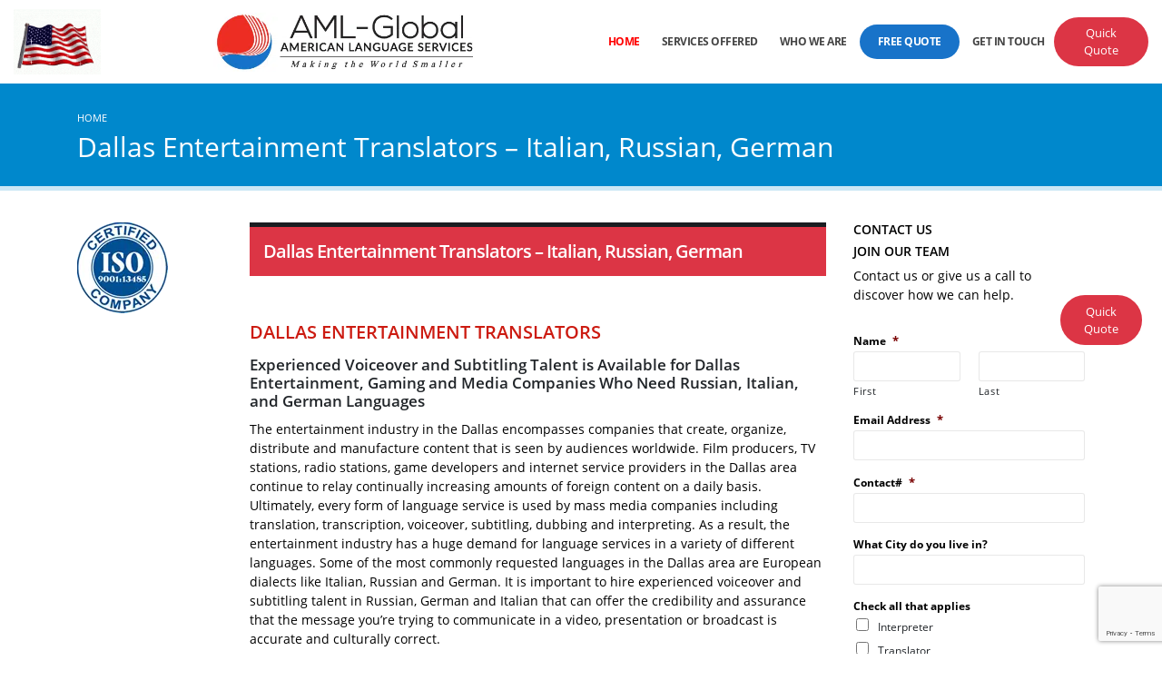

--- FILE ---
content_type: text/html; charset=UTF-8
request_url: https://www.alsglobal.net/city/dallas/entertainment-translators-dallas/dallas-entertainment-translators-italian-russian-german/
body_size: 42420
content:
<!doctype html>
<html lang="en-US" prefix="og: https://ogp.me/ns#">
<head><meta charset="UTF-8"><script>if(navigator.userAgent.match(/MSIE|Internet Explorer/i)||navigator.userAgent.match(/Trident\/7\..*?rv:11/i)){var href=document.location.href;if(!href.match(/[?&]nowprocket/)){if(href.indexOf("?")==-1){if(href.indexOf("#")==-1){document.location.href=href+"?nowprocket=1"}else{document.location.href=href.replace("#","?nowprocket=1#")}}else{if(href.indexOf("#")==-1){document.location.href=href+"&nowprocket=1"}else{document.location.href=href.replace("#","&nowprocket=1#")}}}}</script><script>(()=>{class RocketLazyLoadScripts{constructor(){this.v="2.0.4",this.userEvents=["keydown","keyup","mousedown","mouseup","mousemove","mouseover","mouseout","touchmove","touchstart","touchend","touchcancel","wheel","click","dblclick","input"],this.attributeEvents=["onblur","onclick","oncontextmenu","ondblclick","onfocus","onmousedown","onmouseenter","onmouseleave","onmousemove","onmouseout","onmouseover","onmouseup","onmousewheel","onscroll","onsubmit"]}async t(){this.i(),this.o(),/iP(ad|hone)/.test(navigator.userAgent)&&this.h(),this.u(),this.l(this),this.m(),this.k(this),this.p(this),this._(),await Promise.all([this.R(),this.L()]),this.lastBreath=Date.now(),this.S(this),this.P(),this.D(),this.O(),this.M(),await this.C(this.delayedScripts.normal),await this.C(this.delayedScripts.defer),await this.C(this.delayedScripts.async),await this.T(),await this.F(),await this.j(),await this.A(),window.dispatchEvent(new Event("rocket-allScriptsLoaded")),this.everythingLoaded=!0,this.lastTouchEnd&&await new Promise(t=>setTimeout(t,500-Date.now()+this.lastTouchEnd)),this.I(),this.H(),this.U(),this.W()}i(){this.CSPIssue=sessionStorage.getItem("rocketCSPIssue"),document.addEventListener("securitypolicyviolation",t=>{this.CSPIssue||"script-src-elem"!==t.violatedDirective||"data"!==t.blockedURI||(this.CSPIssue=!0,sessionStorage.setItem("rocketCSPIssue",!0))},{isRocket:!0})}o(){window.addEventListener("pageshow",t=>{this.persisted=t.persisted,this.realWindowLoadedFired=!0},{isRocket:!0}),window.addEventListener("pagehide",()=>{this.onFirstUserAction=null},{isRocket:!0})}h(){let t;function e(e){t=e}window.addEventListener("touchstart",e,{isRocket:!0}),window.addEventListener("touchend",function i(o){o.changedTouches[0]&&t.changedTouches[0]&&Math.abs(o.changedTouches[0].pageX-t.changedTouches[0].pageX)<10&&Math.abs(o.changedTouches[0].pageY-t.changedTouches[0].pageY)<10&&o.timeStamp-t.timeStamp<200&&(window.removeEventListener("touchstart",e,{isRocket:!0}),window.removeEventListener("touchend",i,{isRocket:!0}),"INPUT"===o.target.tagName&&"text"===o.target.type||(o.target.dispatchEvent(new TouchEvent("touchend",{target:o.target,bubbles:!0})),o.target.dispatchEvent(new MouseEvent("mouseover",{target:o.target,bubbles:!0})),o.target.dispatchEvent(new PointerEvent("click",{target:o.target,bubbles:!0,cancelable:!0,detail:1,clientX:o.changedTouches[0].clientX,clientY:o.changedTouches[0].clientY})),event.preventDefault()))},{isRocket:!0})}q(t){this.userActionTriggered||("mousemove"!==t.type||this.firstMousemoveIgnored?"keyup"===t.type||"mouseover"===t.type||"mouseout"===t.type||(this.userActionTriggered=!0,this.onFirstUserAction&&this.onFirstUserAction()):this.firstMousemoveIgnored=!0),"click"===t.type&&t.preventDefault(),t.stopPropagation(),t.stopImmediatePropagation(),"touchstart"===this.lastEvent&&"touchend"===t.type&&(this.lastTouchEnd=Date.now()),"click"===t.type&&(this.lastTouchEnd=0),this.lastEvent=t.type,t.composedPath&&t.composedPath()[0].getRootNode()instanceof ShadowRoot&&(t.rocketTarget=t.composedPath()[0]),this.savedUserEvents.push(t)}u(){this.savedUserEvents=[],this.userEventHandler=this.q.bind(this),this.userEvents.forEach(t=>window.addEventListener(t,this.userEventHandler,{passive:!1,isRocket:!0})),document.addEventListener("visibilitychange",this.userEventHandler,{isRocket:!0})}U(){this.userEvents.forEach(t=>window.removeEventListener(t,this.userEventHandler,{passive:!1,isRocket:!0})),document.removeEventListener("visibilitychange",this.userEventHandler,{isRocket:!0}),this.savedUserEvents.forEach(t=>{(t.rocketTarget||t.target).dispatchEvent(new window[t.constructor.name](t.type,t))})}m(){const t="return false",e=Array.from(this.attributeEvents,t=>"data-rocket-"+t),i="["+this.attributeEvents.join("],[")+"]",o="[data-rocket-"+this.attributeEvents.join("],[data-rocket-")+"]",s=(e,i,o)=>{o&&o!==t&&(e.setAttribute("data-rocket-"+i,o),e["rocket"+i]=new Function("event",o),e.setAttribute(i,t))};new MutationObserver(t=>{for(const n of t)"attributes"===n.type&&(n.attributeName.startsWith("data-rocket-")||this.everythingLoaded?n.attributeName.startsWith("data-rocket-")&&this.everythingLoaded&&this.N(n.target,n.attributeName.substring(12)):s(n.target,n.attributeName,n.target.getAttribute(n.attributeName))),"childList"===n.type&&n.addedNodes.forEach(t=>{if(t.nodeType===Node.ELEMENT_NODE)if(this.everythingLoaded)for(const i of[t,...t.querySelectorAll(o)])for(const t of i.getAttributeNames())e.includes(t)&&this.N(i,t.substring(12));else for(const e of[t,...t.querySelectorAll(i)])for(const t of e.getAttributeNames())this.attributeEvents.includes(t)&&s(e,t,e.getAttribute(t))})}).observe(document,{subtree:!0,childList:!0,attributeFilter:[...this.attributeEvents,...e]})}I(){this.attributeEvents.forEach(t=>{document.querySelectorAll("[data-rocket-"+t+"]").forEach(e=>{this.N(e,t)})})}N(t,e){const i=t.getAttribute("data-rocket-"+e);i&&(t.setAttribute(e,i),t.removeAttribute("data-rocket-"+e))}k(t){Object.defineProperty(HTMLElement.prototype,"onclick",{get(){return this.rocketonclick||null},set(e){this.rocketonclick=e,this.setAttribute(t.everythingLoaded?"onclick":"data-rocket-onclick","this.rocketonclick(event)")}})}S(t){function e(e,i){let o=e[i];e[i]=null,Object.defineProperty(e,i,{get:()=>o,set(s){t.everythingLoaded?o=s:e["rocket"+i]=o=s}})}e(document,"onreadystatechange"),e(window,"onload"),e(window,"onpageshow");try{Object.defineProperty(document,"readyState",{get:()=>t.rocketReadyState,set(e){t.rocketReadyState=e},configurable:!0}),document.readyState="loading"}catch(t){console.log("WPRocket DJE readyState conflict, bypassing")}}l(t){this.originalAddEventListener=EventTarget.prototype.addEventListener,this.originalRemoveEventListener=EventTarget.prototype.removeEventListener,this.savedEventListeners=[],EventTarget.prototype.addEventListener=function(e,i,o){o&&o.isRocket||!t.B(e,this)&&!t.userEvents.includes(e)||t.B(e,this)&&!t.userActionTriggered||e.startsWith("rocket-")||t.everythingLoaded?t.originalAddEventListener.call(this,e,i,o):(t.savedEventListeners.push({target:this,remove:!1,type:e,func:i,options:o}),"mouseenter"!==e&&"mouseleave"!==e||t.originalAddEventListener.call(this,e,t.savedUserEvents.push,o))},EventTarget.prototype.removeEventListener=function(e,i,o){o&&o.isRocket||!t.B(e,this)&&!t.userEvents.includes(e)||t.B(e,this)&&!t.userActionTriggered||e.startsWith("rocket-")||t.everythingLoaded?t.originalRemoveEventListener.call(this,e,i,o):t.savedEventListeners.push({target:this,remove:!0,type:e,func:i,options:o})}}J(t,e){this.savedEventListeners=this.savedEventListeners.filter(i=>{let o=i.type,s=i.target||window;return e!==o||t!==s||(this.B(o,s)&&(i.type="rocket-"+o),this.$(i),!1)})}H(){EventTarget.prototype.addEventListener=this.originalAddEventListener,EventTarget.prototype.removeEventListener=this.originalRemoveEventListener,this.savedEventListeners.forEach(t=>this.$(t))}$(t){t.remove?this.originalRemoveEventListener.call(t.target,t.type,t.func,t.options):this.originalAddEventListener.call(t.target,t.type,t.func,t.options)}p(t){let e;function i(e){return t.everythingLoaded?e:e.split(" ").map(t=>"load"===t||t.startsWith("load.")?"rocket-jquery-load":t).join(" ")}function o(o){function s(e){const s=o.fn[e];o.fn[e]=o.fn.init.prototype[e]=function(){return this[0]===window&&t.userActionTriggered&&("string"==typeof arguments[0]||arguments[0]instanceof String?arguments[0]=i(arguments[0]):"object"==typeof arguments[0]&&Object.keys(arguments[0]).forEach(t=>{const e=arguments[0][t];delete arguments[0][t],arguments[0][i(t)]=e})),s.apply(this,arguments),this}}if(o&&o.fn&&!t.allJQueries.includes(o)){const e={DOMContentLoaded:[],"rocket-DOMContentLoaded":[]};for(const t in e)document.addEventListener(t,()=>{e[t].forEach(t=>t())},{isRocket:!0});o.fn.ready=o.fn.init.prototype.ready=function(i){function s(){parseInt(o.fn.jquery)>2?setTimeout(()=>i.bind(document)(o)):i.bind(document)(o)}return"function"==typeof i&&(t.realDomReadyFired?!t.userActionTriggered||t.fauxDomReadyFired?s():e["rocket-DOMContentLoaded"].push(s):e.DOMContentLoaded.push(s)),o([])},s("on"),s("one"),s("off"),t.allJQueries.push(o)}e=o}t.allJQueries=[],o(window.jQuery),Object.defineProperty(window,"jQuery",{get:()=>e,set(t){o(t)}})}P(){const t=new Map;document.write=document.writeln=function(e){const i=document.currentScript,o=document.createRange(),s=i.parentElement;let n=t.get(i);void 0===n&&(n=i.nextSibling,t.set(i,n));const c=document.createDocumentFragment();o.setStart(c,0),c.appendChild(o.createContextualFragment(e)),s.insertBefore(c,n)}}async R(){return new Promise(t=>{this.userActionTriggered?t():this.onFirstUserAction=t})}async L(){return new Promise(t=>{document.addEventListener("DOMContentLoaded",()=>{this.realDomReadyFired=!0,t()},{isRocket:!0})})}async j(){return this.realWindowLoadedFired?Promise.resolve():new Promise(t=>{window.addEventListener("load",t,{isRocket:!0})})}M(){this.pendingScripts=[];this.scriptsMutationObserver=new MutationObserver(t=>{for(const e of t)e.addedNodes.forEach(t=>{"SCRIPT"!==t.tagName||t.noModule||t.isWPRocket||this.pendingScripts.push({script:t,promise:new Promise(e=>{const i=()=>{const i=this.pendingScripts.findIndex(e=>e.script===t);i>=0&&this.pendingScripts.splice(i,1),e()};t.addEventListener("load",i,{isRocket:!0}),t.addEventListener("error",i,{isRocket:!0}),setTimeout(i,1e3)})})})}),this.scriptsMutationObserver.observe(document,{childList:!0,subtree:!0})}async F(){await this.X(),this.pendingScripts.length?(await this.pendingScripts[0].promise,await this.F()):this.scriptsMutationObserver.disconnect()}D(){this.delayedScripts={normal:[],async:[],defer:[]},document.querySelectorAll("script[type$=rocketlazyloadscript]").forEach(t=>{t.hasAttribute("data-rocket-src")?t.hasAttribute("async")&&!1!==t.async?this.delayedScripts.async.push(t):t.hasAttribute("defer")&&!1!==t.defer||"module"===t.getAttribute("data-rocket-type")?this.delayedScripts.defer.push(t):this.delayedScripts.normal.push(t):this.delayedScripts.normal.push(t)})}async _(){await this.L();let t=[];document.querySelectorAll("script[type$=rocketlazyloadscript][data-rocket-src]").forEach(e=>{let i=e.getAttribute("data-rocket-src");if(i&&!i.startsWith("data:")){i.startsWith("//")&&(i=location.protocol+i);try{const o=new URL(i).origin;o!==location.origin&&t.push({src:o,crossOrigin:e.crossOrigin||"module"===e.getAttribute("data-rocket-type")})}catch(t){}}}),t=[...new Map(t.map(t=>[JSON.stringify(t),t])).values()],this.Y(t,"preconnect")}async G(t){if(await this.K(),!0!==t.noModule||!("noModule"in HTMLScriptElement.prototype))return new Promise(e=>{let i;function o(){(i||t).setAttribute("data-rocket-status","executed"),e()}try{if(navigator.userAgent.includes("Firefox/")||""===navigator.vendor||this.CSPIssue)i=document.createElement("script"),[...t.attributes].forEach(t=>{let e=t.nodeName;"type"!==e&&("data-rocket-type"===e&&(e="type"),"data-rocket-src"===e&&(e="src"),i.setAttribute(e,t.nodeValue))}),t.text&&(i.text=t.text),t.nonce&&(i.nonce=t.nonce),i.hasAttribute("src")?(i.addEventListener("load",o,{isRocket:!0}),i.addEventListener("error",()=>{i.setAttribute("data-rocket-status","failed-network"),e()},{isRocket:!0}),setTimeout(()=>{i.isConnected||e()},1)):(i.text=t.text,o()),i.isWPRocket=!0,t.parentNode.replaceChild(i,t);else{const i=t.getAttribute("data-rocket-type"),s=t.getAttribute("data-rocket-src");i?(t.type=i,t.removeAttribute("data-rocket-type")):t.removeAttribute("type"),t.addEventListener("load",o,{isRocket:!0}),t.addEventListener("error",i=>{this.CSPIssue&&i.target.src.startsWith("data:")?(console.log("WPRocket: CSP fallback activated"),t.removeAttribute("src"),this.G(t).then(e)):(t.setAttribute("data-rocket-status","failed-network"),e())},{isRocket:!0}),s?(t.fetchPriority="high",t.removeAttribute("data-rocket-src"),t.src=s):t.src="data:text/javascript;base64,"+window.btoa(unescape(encodeURIComponent(t.text)))}}catch(i){t.setAttribute("data-rocket-status","failed-transform"),e()}});t.setAttribute("data-rocket-status","skipped")}async C(t){const e=t.shift();return e?(e.isConnected&&await this.G(e),this.C(t)):Promise.resolve()}O(){this.Y([...this.delayedScripts.normal,...this.delayedScripts.defer,...this.delayedScripts.async],"preload")}Y(t,e){this.trash=this.trash||[];let i=!0;var o=document.createDocumentFragment();t.forEach(t=>{const s=t.getAttribute&&t.getAttribute("data-rocket-src")||t.src;if(s&&!s.startsWith("data:")){const n=document.createElement("link");n.href=s,n.rel=e,"preconnect"!==e&&(n.as="script",n.fetchPriority=i?"high":"low"),t.getAttribute&&"module"===t.getAttribute("data-rocket-type")&&(n.crossOrigin=!0),t.crossOrigin&&(n.crossOrigin=t.crossOrigin),t.integrity&&(n.integrity=t.integrity),t.nonce&&(n.nonce=t.nonce),o.appendChild(n),this.trash.push(n),i=!1}}),document.head.appendChild(o)}W(){this.trash.forEach(t=>t.remove())}async T(){try{document.readyState="interactive"}catch(t){}this.fauxDomReadyFired=!0;try{await this.K(),this.J(document,"readystatechange"),document.dispatchEvent(new Event("rocket-readystatechange")),await this.K(),document.rocketonreadystatechange&&document.rocketonreadystatechange(),await this.K(),this.J(document,"DOMContentLoaded"),document.dispatchEvent(new Event("rocket-DOMContentLoaded")),await this.K(),this.J(window,"DOMContentLoaded"),window.dispatchEvent(new Event("rocket-DOMContentLoaded"))}catch(t){console.error(t)}}async A(){try{document.readyState="complete"}catch(t){}try{await this.K(),this.J(document,"readystatechange"),document.dispatchEvent(new Event("rocket-readystatechange")),await this.K(),document.rocketonreadystatechange&&document.rocketonreadystatechange(),await this.K(),this.J(window,"load"),window.dispatchEvent(new Event("rocket-load")),await this.K(),window.rocketonload&&window.rocketonload(),await this.K(),this.allJQueries.forEach(t=>t(window).trigger("rocket-jquery-load")),await this.K(),this.J(window,"pageshow");const t=new Event("rocket-pageshow");t.persisted=this.persisted,window.dispatchEvent(t),await this.K(),window.rocketonpageshow&&window.rocketonpageshow({persisted:this.persisted})}catch(t){console.error(t)}}async K(){Date.now()-this.lastBreath>45&&(await this.X(),this.lastBreath=Date.now())}async X(){return document.hidden?new Promise(t=>setTimeout(t)):new Promise(t=>requestAnimationFrame(t))}B(t,e){return e===document&&"readystatechange"===t||(e===document&&"DOMContentLoaded"===t||(e===window&&"DOMContentLoaded"===t||(e===window&&"load"===t||e===window&&"pageshow"===t)))}static run(){(new RocketLazyLoadScripts).t()}}RocketLazyLoadScripts.run()})();</script>

<script type="rocketlazyloadscript">(function(w,d,s,l,i){w[l]=w[l]||[];w[l].push({'gtm.start':
new Date().getTime(),event:'gtm.js'});var f=d.getElementsByTagName(s)[0],
j=d.createElement(s),dl=l!='dataLayer'?'&l='+l:'';j.async=true;j.src=
'https://www.googletagmanager.com/gtm.js?id='+i+dl;f.parentNode.insertBefore(j,f);
})(window,document,'script','dataLayer','GTM-MJF4MXR');</script>


	
	<meta name="viewport" content="width=device-width, initial-scale=1">
	<link rel="profile" href="https://gmpg.org/xfn/11">
		<style></style>
	
<!-- Search Engine Optimization by Rank Math - https://rankmath.com/ -->
<title>Dallas Entertainment Translators - Italian, Russian, German - Home Page</title>
<link crossorigin data-rocket-preconnect href="https://www.gstatic.com" rel="preconnect">
<link crossorigin data-rocket-preconnect href="https://www.google.com" rel="preconnect">
<link crossorigin data-rocket-preload as="font" href="https://www.alsglobal.net/wp-content/themes/als/assets/fonts/fontawesome-webfont.woff2?v=4.7.0" rel="preload">
<link crossorigin data-rocket-preload as="font" href="https://www.alsglobal.net/wp-content/themes/als/assets/fonts/open-sans-v17-latin-regular.woff2" rel="preload">
<link crossorigin data-rocket-preload as="font" href="https://www.alsglobal.net/wp-content/themes/als/assets/fonts/open-sans-v17-latin-600.woff2" rel="preload">
<link crossorigin data-rocket-preload as="font" href="https://www.alsglobal.net/wp-content/themes/als/assets/fonts/open-sans-v17-latin-700.woff2" rel="preload">
<style id="wpr-usedcss">img:is([sizes=auto i],[sizes^="auto," i]){contain-intrinsic-size:3000px 1500px}img.emoji{display:inline!important;border:none!important;box-shadow:none!important;height:1em!important;width:1em!important;margin:0 .07em!important;vertical-align:-.1em!important;background:0 0!important;padding:0!important}:where(.wp-block-button__link){border-radius:9999px;box-shadow:none;padding:calc(.667em + 2px) calc(1.333em + 2px);text-decoration:none}:root :where(.wp-block-button .wp-block-button__link.is-style-outline),:root :where(.wp-block-button.is-style-outline>.wp-block-button__link){border:2px solid;padding:.667em 1.333em}:root :where(.wp-block-button .wp-block-button__link.is-style-outline:not(.has-text-color)),:root :where(.wp-block-button.is-style-outline>.wp-block-button__link:not(.has-text-color)){color:currentColor}:root :where(.wp-block-button .wp-block-button__link.is-style-outline:not(.has-background)),:root :where(.wp-block-button.is-style-outline>.wp-block-button__link:not(.has-background)){background-color:initial;background-image:none}:where(.wp-block-calendar table:not(.has-background) th){background:#ddd}:where(.wp-block-columns){margin-bottom:1.75em}:where(.wp-block-columns.has-background){padding:1.25em 2.375em}:where(.wp-block-post-comments input[type=submit]){border:none}:where(.wp-block-cover-image:not(.has-text-color)),:where(.wp-block-cover:not(.has-text-color)){color:#fff}:where(.wp-block-cover-image.is-light:not(.has-text-color)),:where(.wp-block-cover.is-light:not(.has-text-color)){color:#000}:root :where(.wp-block-cover h1:not(.has-text-color)),:root :where(.wp-block-cover h2:not(.has-text-color)),:root :where(.wp-block-cover h3:not(.has-text-color)),:root :where(.wp-block-cover h4:not(.has-text-color)),:root :where(.wp-block-cover h5:not(.has-text-color)),:root :where(.wp-block-cover h6:not(.has-text-color)),:root :where(.wp-block-cover p:not(.has-text-color)){color:inherit}:where(.wp-block-file){margin-bottom:1.5em}:where(.wp-block-file__button){border-radius:2em;display:inline-block;padding:.5em 1em}:where(.wp-block-file__button):is(a):active,:where(.wp-block-file__button):is(a):focus,:where(.wp-block-file__button):is(a):hover,:where(.wp-block-file__button):is(a):visited{box-shadow:none;color:#fff;opacity:.85;text-decoration:none}:where(.wp-block-group.wp-block-group-is-layout-constrained){position:relative}:root :where(.wp-block-image.is-style-rounded img,.wp-block-image .is-style-rounded img){border-radius:9999px}:where(.wp-block-latest-comments:not([style*=line-height] .wp-block-latest-comments__comment)){line-height:1.1}:where(.wp-block-latest-comments:not([style*=line-height] .wp-block-latest-comments__comment-excerpt p)){line-height:1.8}:root :where(.wp-block-latest-posts.is-grid){padding:0}:root :where(.wp-block-latest-posts.wp-block-latest-posts__list){padding-left:0}ul{box-sizing:border-box}:root :where(.wp-block-list.has-background){padding:1.25em 2.375em}:where(.wp-block-navigation.has-background .wp-block-navigation-item a:not(.wp-element-button)),:where(.wp-block-navigation.has-background .wp-block-navigation-submenu a:not(.wp-element-button)){padding:.5em 1em}:where(.wp-block-navigation .wp-block-navigation__submenu-container .wp-block-navigation-item a:not(.wp-element-button)),:where(.wp-block-navigation .wp-block-navigation__submenu-container .wp-block-navigation-submenu a:not(.wp-element-button)),:where(.wp-block-navigation .wp-block-navigation__submenu-container .wp-block-navigation-submenu button.wp-block-navigation-item__content),:where(.wp-block-navigation .wp-block-navigation__submenu-container .wp-block-pages-list__item button.wp-block-navigation-item__content){padding:.5em 1em}:root :where(p.has-background){padding:1.25em 2.375em}:where(p.has-text-color:not(.has-link-color)) a{color:inherit}:where(.wp-block-post-comments-form) input:not([type=submit]),:where(.wp-block-post-comments-form) textarea{border:1px solid #949494;font-family:inherit;font-size:1em}:where(.wp-block-post-comments-form) input:where(:not([type=submit]):not([type=checkbox])),:where(.wp-block-post-comments-form) textarea{padding:calc(.667em + 2px)}:where(.wp-block-post-excerpt){box-sizing:border-box;margin-bottom:var(--wp--style--block-gap);margin-top:var(--wp--style--block-gap)}:where(.wp-block-preformatted.has-background){padding:1.25em 2.375em}:where(.wp-block-search__button){border:1px solid #ccc;padding:6px 10px}:where(.wp-block-search__input){font-family:inherit;font-size:inherit;font-style:inherit;font-weight:inherit;letter-spacing:inherit;line-height:inherit;text-transform:inherit}:where(.wp-block-search__button-inside .wp-block-search__inside-wrapper){border:1px solid #949494;box-sizing:border-box;padding:4px}:where(.wp-block-search__button-inside .wp-block-search__inside-wrapper) .wp-block-search__input{border:none;border-radius:0;padding:0 4px}:where(.wp-block-search__button-inside .wp-block-search__inside-wrapper) .wp-block-search__input:focus{outline:0}:where(.wp-block-search__button-inside .wp-block-search__inside-wrapper) :where(.wp-block-search__button){padding:4px 8px}:root :where(.wp-block-separator.is-style-dots){height:auto;line-height:1;text-align:center}:root :where(.wp-block-separator.is-style-dots):before{color:currentColor;content:"···";font-family:serif;font-size:1.5em;letter-spacing:2em;padding-left:2em}:root :where(.wp-block-site-logo.is-style-rounded){border-radius:9999px}:where(.wp-block-social-links:not(.is-style-logos-only)) .wp-social-link{background-color:#f0f0f0;color:#444}:where(.wp-block-social-links:not(.is-style-logos-only)) .wp-social-link-amazon{background-color:#f90;color:#fff}:where(.wp-block-social-links:not(.is-style-logos-only)) .wp-social-link-bandcamp{background-color:#1ea0c3;color:#fff}:where(.wp-block-social-links:not(.is-style-logos-only)) .wp-social-link-behance{background-color:#0757fe;color:#fff}:where(.wp-block-social-links:not(.is-style-logos-only)) .wp-social-link-bluesky{background-color:#0a7aff;color:#fff}:where(.wp-block-social-links:not(.is-style-logos-only)) .wp-social-link-codepen{background-color:#1e1f26;color:#fff}:where(.wp-block-social-links:not(.is-style-logos-only)) .wp-social-link-deviantart{background-color:#02e49b;color:#fff}:where(.wp-block-social-links:not(.is-style-logos-only)) .wp-social-link-dribbble{background-color:#e94c89;color:#fff}:where(.wp-block-social-links:not(.is-style-logos-only)) .wp-social-link-dropbox{background-color:#4280ff;color:#fff}:where(.wp-block-social-links:not(.is-style-logos-only)) .wp-social-link-etsy{background-color:#f45800;color:#fff}:where(.wp-block-social-links:not(.is-style-logos-only)) .wp-social-link-facebook{background-color:#0866ff;color:#fff}:where(.wp-block-social-links:not(.is-style-logos-only)) .wp-social-link-fivehundredpx{background-color:#000;color:#fff}:where(.wp-block-social-links:not(.is-style-logos-only)) .wp-social-link-flickr{background-color:#0461dd;color:#fff}:where(.wp-block-social-links:not(.is-style-logos-only)) .wp-social-link-foursquare{background-color:#e65678;color:#fff}:where(.wp-block-social-links:not(.is-style-logos-only)) .wp-social-link-github{background-color:#24292d;color:#fff}:where(.wp-block-social-links:not(.is-style-logos-only)) .wp-social-link-goodreads{background-color:#eceadd;color:#382110}:where(.wp-block-social-links:not(.is-style-logos-only)) .wp-social-link-google{background-color:#ea4434;color:#fff}:where(.wp-block-social-links:not(.is-style-logos-only)) .wp-social-link-gravatar{background-color:#1d4fc4;color:#fff}:where(.wp-block-social-links:not(.is-style-logos-only)) .wp-social-link-instagram{background-color:#f00075;color:#fff}:where(.wp-block-social-links:not(.is-style-logos-only)) .wp-social-link-lastfm{background-color:#e21b24;color:#fff}:where(.wp-block-social-links:not(.is-style-logos-only)) .wp-social-link-linkedin{background-color:#0d66c2;color:#fff}:where(.wp-block-social-links:not(.is-style-logos-only)) .wp-social-link-mastodon{background-color:#3288d4;color:#fff}:where(.wp-block-social-links:not(.is-style-logos-only)) .wp-social-link-medium{background-color:#000;color:#fff}:where(.wp-block-social-links:not(.is-style-logos-only)) .wp-social-link-meetup{background-color:#f6405f;color:#fff}:where(.wp-block-social-links:not(.is-style-logos-only)) .wp-social-link-patreon{background-color:#000;color:#fff}:where(.wp-block-social-links:not(.is-style-logos-only)) .wp-social-link-pinterest{background-color:#e60122;color:#fff}:where(.wp-block-social-links:not(.is-style-logos-only)) .wp-social-link-pocket{background-color:#ef4155;color:#fff}:where(.wp-block-social-links:not(.is-style-logos-only)) .wp-social-link-reddit{background-color:#ff4500;color:#fff}:where(.wp-block-social-links:not(.is-style-logos-only)) .wp-social-link-skype{background-color:#0478d7;color:#fff}:where(.wp-block-social-links:not(.is-style-logos-only)) .wp-social-link-snapchat{background-color:#fefc00;color:#fff;stroke:#000}:where(.wp-block-social-links:not(.is-style-logos-only)) .wp-social-link-soundcloud{background-color:#ff5600;color:#fff}:where(.wp-block-social-links:not(.is-style-logos-only)) .wp-social-link-spotify{background-color:#1bd760;color:#fff}:where(.wp-block-social-links:not(.is-style-logos-only)) .wp-social-link-telegram{background-color:#2aabee;color:#fff}:where(.wp-block-social-links:not(.is-style-logos-only)) .wp-social-link-threads{background-color:#000;color:#fff}:where(.wp-block-social-links:not(.is-style-logos-only)) .wp-social-link-tiktok{background-color:#000;color:#fff}:where(.wp-block-social-links:not(.is-style-logos-only)) .wp-social-link-tumblr{background-color:#011835;color:#fff}:where(.wp-block-social-links:not(.is-style-logos-only)) .wp-social-link-twitch{background-color:#6440a4;color:#fff}:where(.wp-block-social-links:not(.is-style-logos-only)) .wp-social-link-twitter{background-color:#1da1f2;color:#fff}:where(.wp-block-social-links:not(.is-style-logos-only)) .wp-social-link-vimeo{background-color:#1eb7ea;color:#fff}:where(.wp-block-social-links:not(.is-style-logos-only)) .wp-social-link-vk{background-color:#4680c2;color:#fff}:where(.wp-block-social-links:not(.is-style-logos-only)) .wp-social-link-wordpress{background-color:#3499cd;color:#fff}:where(.wp-block-social-links:not(.is-style-logos-only)) .wp-social-link-whatsapp{background-color:#25d366;color:#fff}:where(.wp-block-social-links:not(.is-style-logos-only)) .wp-social-link-x{background-color:#000;color:#fff}:where(.wp-block-social-links:not(.is-style-logos-only)) .wp-social-link-yelp{background-color:#d32422;color:#fff}:where(.wp-block-social-links:not(.is-style-logos-only)) .wp-social-link-youtube{background-color:red;color:#fff}:where(.wp-block-social-links.is-style-logos-only) .wp-social-link{background:0 0}:where(.wp-block-social-links.is-style-logos-only) .wp-social-link svg{height:1.25em;width:1.25em}:where(.wp-block-social-links.is-style-logos-only) .wp-social-link-amazon{color:#f90}:where(.wp-block-social-links.is-style-logos-only) .wp-social-link-bandcamp{color:#1ea0c3}:where(.wp-block-social-links.is-style-logos-only) .wp-social-link-behance{color:#0757fe}:where(.wp-block-social-links.is-style-logos-only) .wp-social-link-bluesky{color:#0a7aff}:where(.wp-block-social-links.is-style-logos-only) .wp-social-link-codepen{color:#1e1f26}:where(.wp-block-social-links.is-style-logos-only) .wp-social-link-deviantart{color:#02e49b}:where(.wp-block-social-links.is-style-logos-only) .wp-social-link-dribbble{color:#e94c89}:where(.wp-block-social-links.is-style-logos-only) .wp-social-link-dropbox{color:#4280ff}:where(.wp-block-social-links.is-style-logos-only) .wp-social-link-etsy{color:#f45800}:where(.wp-block-social-links.is-style-logos-only) .wp-social-link-facebook{color:#0866ff}:where(.wp-block-social-links.is-style-logos-only) .wp-social-link-fivehundredpx{color:#000}:where(.wp-block-social-links.is-style-logos-only) .wp-social-link-flickr{color:#0461dd}:where(.wp-block-social-links.is-style-logos-only) .wp-social-link-foursquare{color:#e65678}:where(.wp-block-social-links.is-style-logos-only) .wp-social-link-github{color:#24292d}:where(.wp-block-social-links.is-style-logos-only) .wp-social-link-goodreads{color:#382110}:where(.wp-block-social-links.is-style-logos-only) .wp-social-link-google{color:#ea4434}:where(.wp-block-social-links.is-style-logos-only) .wp-social-link-gravatar{color:#1d4fc4}:where(.wp-block-social-links.is-style-logos-only) .wp-social-link-instagram{color:#f00075}:where(.wp-block-social-links.is-style-logos-only) .wp-social-link-lastfm{color:#e21b24}:where(.wp-block-social-links.is-style-logos-only) .wp-social-link-linkedin{color:#0d66c2}:where(.wp-block-social-links.is-style-logos-only) .wp-social-link-mastodon{color:#3288d4}:where(.wp-block-social-links.is-style-logos-only) .wp-social-link-medium{color:#000}:where(.wp-block-social-links.is-style-logos-only) .wp-social-link-meetup{color:#f6405f}:where(.wp-block-social-links.is-style-logos-only) .wp-social-link-patreon{color:#000}:where(.wp-block-social-links.is-style-logos-only) .wp-social-link-pinterest{color:#e60122}:where(.wp-block-social-links.is-style-logos-only) .wp-social-link-pocket{color:#ef4155}:where(.wp-block-social-links.is-style-logos-only) .wp-social-link-reddit{color:#ff4500}:where(.wp-block-social-links.is-style-logos-only) .wp-social-link-skype{color:#0478d7}:where(.wp-block-social-links.is-style-logos-only) .wp-social-link-snapchat{color:#fff;stroke:#000}:where(.wp-block-social-links.is-style-logos-only) .wp-social-link-soundcloud{color:#ff5600}:where(.wp-block-social-links.is-style-logos-only) .wp-social-link-spotify{color:#1bd760}:where(.wp-block-social-links.is-style-logos-only) .wp-social-link-telegram{color:#2aabee}:where(.wp-block-social-links.is-style-logos-only) .wp-social-link-threads{color:#000}:where(.wp-block-social-links.is-style-logos-only) .wp-social-link-tiktok{color:#000}:where(.wp-block-social-links.is-style-logos-only) .wp-social-link-tumblr{color:#011835}:where(.wp-block-social-links.is-style-logos-only) .wp-social-link-twitch{color:#6440a4}:where(.wp-block-social-links.is-style-logos-only) .wp-social-link-twitter{color:#1da1f2}:where(.wp-block-social-links.is-style-logos-only) .wp-social-link-vimeo{color:#1eb7ea}:where(.wp-block-social-links.is-style-logos-only) .wp-social-link-vk{color:#4680c2}:where(.wp-block-social-links.is-style-logos-only) .wp-social-link-whatsapp{color:#25d366}:where(.wp-block-social-links.is-style-logos-only) .wp-social-link-wordpress{color:#3499cd}:where(.wp-block-social-links.is-style-logos-only) .wp-social-link-x{color:#000}:where(.wp-block-social-links.is-style-logos-only) .wp-social-link-yelp{color:#d32422}:where(.wp-block-social-links.is-style-logos-only) .wp-social-link-youtube{color:red}:root :where(.wp-block-social-links .wp-social-link a){padding:.25em}:root :where(.wp-block-social-links.is-style-logos-only .wp-social-link a){padding:0}:root :where(.wp-block-social-links.is-style-pill-shape .wp-social-link a){padding-left:.66667em;padding-right:.66667em}:root :where(.wp-block-tag-cloud.is-style-outline){display:flex;flex-wrap:wrap;gap:1ch}:root :where(.wp-block-tag-cloud.is-style-outline a){border:1px solid;font-size:unset!important;margin-right:0;padding:1ch 2ch;text-decoration:none!important}:root :where(.wp-block-table-of-contents){box-sizing:border-box}:where(.wp-block-term-description){box-sizing:border-box;margin-bottom:var(--wp--style--block-gap);margin-top:var(--wp--style--block-gap)}:where(pre.wp-block-verse){font-family:inherit}.entry-content{counter-reset:footnotes}:root{--wp--preset--font-size--normal:16px;--wp--preset--font-size--huge:42px}.aligncenter{clear:both}html :where(.has-border-color){border-style:solid}html :where([style*=border-top-color]){border-top-style:solid}html :where([style*=border-right-color]){border-right-style:solid}html :where([style*=border-bottom-color]){border-bottom-style:solid}html :where([style*=border-left-color]){border-left-style:solid}html :where([style*=border-width]){border-style:solid}html :where([style*=border-top-width]){border-top-style:solid}html :where([style*=border-right-width]){border-right-style:solid}html :where([style*=border-bottom-width]){border-bottom-style:solid}html :where([style*=border-left-width]){border-left-style:solid}html :where(img[class*=wp-image-]){height:auto;max-width:100%}:where(figure){margin:0 0 1em}html :where(.is-position-sticky){--wp-admin--admin-bar--position-offset:var(--wp-admin--admin-bar--height,0px)}@media screen and (max-width:600px){html :where(.is-position-sticky){--wp-admin--admin-bar--position-offset:0px}}:root{--rankmath-wp-adminbar-height:0}:root{--wp--preset--aspect-ratio--square:1;--wp--preset--aspect-ratio--4-3:4/3;--wp--preset--aspect-ratio--3-4:3/4;--wp--preset--aspect-ratio--3-2:3/2;--wp--preset--aspect-ratio--2-3:2/3;--wp--preset--aspect-ratio--16-9:16/9;--wp--preset--aspect-ratio--9-16:9/16;--wp--preset--color--black:#000000;--wp--preset--color--cyan-bluish-gray:#abb8c3;--wp--preset--color--white:#ffffff;--wp--preset--color--pale-pink:#f78da7;--wp--preset--color--vivid-red:#cf2e2e;--wp--preset--color--luminous-vivid-orange:#ff6900;--wp--preset--color--luminous-vivid-amber:#fcb900;--wp--preset--color--light-green-cyan:#7bdcb5;--wp--preset--color--vivid-green-cyan:#00d084;--wp--preset--color--pale-cyan-blue:#8ed1fc;--wp--preset--color--vivid-cyan-blue:#0693e3;--wp--preset--color--vivid-purple:#9b51e0;--wp--preset--gradient--vivid-cyan-blue-to-vivid-purple:linear-gradient(135deg,rgba(6, 147, 227, 1) 0%,rgb(155, 81, 224) 100%);--wp--preset--gradient--light-green-cyan-to-vivid-green-cyan:linear-gradient(135deg,rgb(122, 220, 180) 0%,rgb(0, 208, 130) 100%);--wp--preset--gradient--luminous-vivid-amber-to-luminous-vivid-orange:linear-gradient(135deg,rgba(252, 185, 0, 1) 0%,rgba(255, 105, 0, 1) 100%);--wp--preset--gradient--luminous-vivid-orange-to-vivid-red:linear-gradient(135deg,rgba(255, 105, 0, 1) 0%,rgb(207, 46, 46) 100%);--wp--preset--gradient--very-light-gray-to-cyan-bluish-gray:linear-gradient(135deg,rgb(238, 238, 238) 0%,rgb(169, 184, 195) 100%);--wp--preset--gradient--cool-to-warm-spectrum:linear-gradient(135deg,rgb(74, 234, 220) 0%,rgb(151, 120, 209) 20%,rgb(207, 42, 186) 40%,rgb(238, 44, 130) 60%,rgb(251, 105, 98) 80%,rgb(254, 248, 76) 100%);--wp--preset--gradient--blush-light-purple:linear-gradient(135deg,rgb(255, 206, 236) 0%,rgb(152, 150, 240) 100%);--wp--preset--gradient--blush-bordeaux:linear-gradient(135deg,rgb(254, 205, 165) 0%,rgb(254, 45, 45) 50%,rgb(107, 0, 62) 100%);--wp--preset--gradient--luminous-dusk:linear-gradient(135deg,rgb(255, 203, 112) 0%,rgb(199, 81, 192) 50%,rgb(65, 88, 208) 100%);--wp--preset--gradient--pale-ocean:linear-gradient(135deg,rgb(255, 245, 203) 0%,rgb(182, 227, 212) 50%,rgb(51, 167, 181) 100%);--wp--preset--gradient--electric-grass:linear-gradient(135deg,rgb(202, 248, 128) 0%,rgb(113, 206, 126) 100%);--wp--preset--gradient--midnight:linear-gradient(135deg,rgb(2, 3, 129) 0%,rgb(40, 116, 252) 100%);--wp--preset--font-size--small:13px;--wp--preset--font-size--medium:20px;--wp--preset--font-size--large:36px;--wp--preset--font-size--x-large:42px;--wp--preset--spacing--20:0.44rem;--wp--preset--spacing--30:0.67rem;--wp--preset--spacing--40:1rem;--wp--preset--spacing--50:1.5rem;--wp--preset--spacing--60:2.25rem;--wp--preset--spacing--70:3.38rem;--wp--preset--spacing--80:5.06rem;--wp--preset--shadow--natural:6px 6px 9px rgba(0, 0, 0, .2);--wp--preset--shadow--deep:12px 12px 50px rgba(0, 0, 0, .4);--wp--preset--shadow--sharp:6px 6px 0px rgba(0, 0, 0, .2);--wp--preset--shadow--outlined:6px 6px 0px -3px rgba(255, 255, 255, 1),6px 6px rgba(0, 0, 0, 1);--wp--preset--shadow--crisp:6px 6px 0px rgba(0, 0, 0, 1)}:where(.is-layout-flex){gap:.5em}:where(.is-layout-grid){gap:.5em}:where(.wp-block-post-template.is-layout-flex){gap:1.25em}:where(.wp-block-post-template.is-layout-grid){gap:1.25em}:where(.wp-block-columns.is-layout-flex){gap:2em}:where(.wp-block-columns.is-layout-grid){gap:2em}:root :where(.wp-block-pullquote){font-size:1.5em;line-height:1.6}@font-face{font-display:swap;font-family:FontAwesome;src:url('https://www.alsglobal.net/wp-content/themes/als/assets/fonts/fontawesome-webfont.eot?v=4.7.0');src:url('https://www.alsglobal.net/wp-content/themes/als/assets/fonts/fontawesome-webfont.eot?#iefix&v=4.7.0') format('embedded-opentype'),url('https://www.alsglobal.net/wp-content/themes/als/assets/fonts/fontawesome-webfont.woff2?v=4.7.0') format('woff2'),url('https://www.alsglobal.net/wp-content/themes/als/assets/fonts/fontawesome-webfont.woff?v=4.7.0') format('woff'),url('https://www.alsglobal.net/wp-content/themes/als/assets/fonts/fontawesome-webfont.ttf?v=4.7.0') format('truetype'),url('https://www.alsglobal.net/wp-content/themes/als/assets/fonts/fontawesome-webfont.svg?v=4.7.0#fontawesomeregular') format('svg');font-weight:400;font-style:normal}.fa{display:inline-block;font:14px/1 FontAwesome;font-size:inherit;text-rendering:auto;-webkit-font-smoothing:antialiased;-moz-osx-font-smoothing:grayscale}.fa-map-marker:before{content:"\f041"}.fa-phone:before{content:"\f095"}.fa-twitter:before{content:"\f099"}.fa-facebook:before{content:"\f09a"}.fa-envelope:before{content:"\f0e0"}.fa-linkedin:before{content:"\f0e1"}:root{--blue:#007bff;--indigo:#6610f2;--purple:#6f42c1;--pink:#e83e8c;--red:#dc3545;--orange:#fd7e14;--yellow:#ffc107;--green:#28a745;--teal:#20c997;--cyan:#17a2b8;--white:#fff;--gray:#6c757d;--gray-dark:#343a40;--primary:#007bff;--secondary:#6c757d;--success:#28a745;--info:#17a2b8;--warning:#ffc107;--danger:#dc3545;--light:#f8f9fa;--dark:#343a40;--breakpoint-xs:0;--breakpoint-sm:576px;--breakpoint-md:768px;--breakpoint-lg:992px;--breakpoint-xl:1200px;--font-family-sans-serif:-apple-system,BlinkMacSystemFont,"Segoe UI",Roboto,"Helvetica Neue",Arial,"Noto Sans",sans-serif,"Apple Color Emoji","Segoe UI Emoji","Segoe UI Symbol","Noto Color Emoji";--font-family-monospace:SFMono-Regular,Menlo,Monaco,Consolas,"Liberation Mono","Courier New",monospace}*,::after,::before{box-sizing:border-box}html{font-family:sans-serif;line-height:1.15;-webkit-text-size-adjust:100%;-webkit-tap-highlight-color:transparent}article,aside,figcaption,figure,footer,header,main,nav,section{display:block}body{margin:0;font-family:-apple-system,BlinkMacSystemFont,"Segoe UI",Roboto,"Helvetica Neue",Arial,"Noto Sans",sans-serif,"Apple Color Emoji","Segoe UI Emoji","Segoe UI Symbol","Noto Color Emoji";font-size:1rem;font-weight:400;line-height:1.5;color:#212529;text-align:left;background-color:#fff}[tabindex="-1"]:focus:not(:focus-visible){outline:0!important}h1,h2,h3,h4{margin-top:0;margin-bottom:.5rem}p{margin-top:0;margin-bottom:1rem}address{margin-bottom:1rem;font-style:normal;line-height:inherit}ul{margin-top:0;margin-bottom:1rem}ul ul{margin-bottom:0}b,strong{font-weight:bolder}a{color:#007bff;text-decoration:none;background-color:transparent}a:hover{color:#0056b3;text-decoration:underline}a:not([href]){color:inherit;text-decoration:none}a:not([href]):hover{color:inherit;text-decoration:none}figure{margin:0 0 1rem}img{vertical-align:middle;border-style:none}svg{overflow:hidden;vertical-align:middle}table{border-collapse:collapse}th{text-align:inherit}label{display:inline-block;margin-bottom:.5rem}button{border-radius:0}button:focus{outline:dotted 1px;outline:-webkit-focus-ring-color auto 5px}button,input,optgroup,select,textarea{margin:0;font-family:inherit;font-size:inherit;line-height:inherit}button,input{overflow:visible}button,select{text-transform:none}select{word-wrap:normal}[type=button],[type=reset],[type=submit],button{-webkit-appearance:button}[type=button]:not(:disabled),[type=reset]:not(:disabled),[type=submit]:not(:disabled),button:not(:disabled){cursor:pointer}[type=button]::-moz-focus-inner,[type=reset]::-moz-focus-inner,[type=submit]::-moz-focus-inner,button::-moz-focus-inner{padding:0;border-style:none}input[type=checkbox],input[type=radio]{box-sizing:border-box;padding:0}input[type=date],input[type=month],input[type=time]{-webkit-appearance:listbox}textarea{overflow:auto;resize:vertical}fieldset{min-width:0;padding:0;margin:0;border:0}legend{display:block;width:100%;max-width:100%;padding:0;margin-bottom:.5rem;font-size:1.5rem;line-height:inherit;color:inherit;white-space:normal}progress{vertical-align:baseline}[type=number]::-webkit-inner-spin-button,[type=number]::-webkit-outer-spin-button{height:auto}[type=search]{outline-offset:-2px;-webkit-appearance:none}[type=search]::-webkit-search-decoration{-webkit-appearance:none}::-webkit-file-upload-button{font:inherit;-webkit-appearance:button}template{display:none}[hidden]{display:none!important}h1,h2,h3,h4{margin-bottom:.5rem;font-weight:500;line-height:1.2}h1{font-size:2.5rem}h2{font-size:2rem}h3{font-size:1.75rem}h4{font-size:1.5rem}.container{width:100%;padding-right:15px;padding-left:15px;margin-right:auto;margin-left:auto}.container-fluid{width:100%;padding-right:15px;padding-left:15px;margin-right:auto;margin-left:auto}@media (min-width:576px){.container{max-width:540px}}@media (min-width:768px){.container{max-width:720px}}@media (min-width:992px){.container{max-width:960px}}@media (min-width:1200px){.container{max-width:1140px}}.row{display:-ms-flexbox;display:flex;-ms-flex-wrap:wrap;flex-wrap:wrap;margin-right:-15px;margin-left:-15px}.no-gutters{margin-right:0;margin-left:0}.no-gutters>[class*=col-]{padding-right:0;padding-left:0}.col-3,.col-6,.col-lg-3,.col-md-1,.col-md-12,.col-md-2,.col-md-3,.col-md-4,.col-md-5,.col-md-6,.col-md-7,.col-md-8{position:relative;width:100%;padding-right:15px;padding-left:15px}.col-3{-ms-flex:0 0 25%;flex:0 0 25%;max-width:25%}.col-6{-ms-flex:0 0 50%;flex:0 0 50%;max-width:50%}@media (min-width:768px){.col-md-1{-ms-flex:0 0 8.333333%;flex:0 0 8.333333%;max-width:8.333333%}.col-md-2{-ms-flex:0 0 16.666667%;flex:0 0 16.666667%;max-width:16.666667%}.col-md-3{-ms-flex:0 0 25%;flex:0 0 25%;max-width:25%}.col-md-4{-ms-flex:0 0 33.333333%;flex:0 0 33.333333%;max-width:33.333333%}.col-md-5{-ms-flex:0 0 41.666667%;flex:0 0 41.666667%;max-width:41.666667%}.col-md-6{-ms-flex:0 0 50%;flex:0 0 50%;max-width:50%}.col-md-7{-ms-flex:0 0 58.333333%;flex:0 0 58.333333%;max-width:58.333333%}.col-md-8{-ms-flex:0 0 66.666667%;flex:0 0 66.666667%;max-width:66.666667%}.col-md-12{-ms-flex:0 0 100%;flex:0 0 100%;max-width:100%}}@media (min-width:992px){.col-lg-3{-ms-flex:0 0 25%;flex:0 0 25%;max-width:25%}}.table{width:100%;margin-bottom:1rem;color:#212529}.table th{padding:.75rem;vertical-align:top;border-top:1px solid #dee2e6}.table tbody+tbody{border-top:2px solid #dee2e6}.fade{transition:opacity .15s linear}@media (prefers-reduced-motion:reduce){.fade{transition:none}}.fade:not(.show){opacity:0}.card{position:relative;display:-ms-flexbox;display:flex;-ms-flex-direction:column;flex-direction:column;min-width:0;word-wrap:break-word;background-color:#fff;background-clip:border-box;border:1px solid rgba(0,0,0,.125);border-radius:.25rem}.pagination{display:-ms-flexbox;display:flex;padding-left:0;list-style:none;border-radius:.25rem}.alert{position:relative;padding:.75rem 1.25rem;margin-bottom:1rem;border:1px solid transparent;border-radius:.25rem}.progress{display:-ms-flexbox;display:flex;height:1rem;overflow:hidden;font-size:.75rem;background-color:#e9ecef;border-radius:.25rem}.close{float:right;font-size:1.5rem;font-weight:700;line-height:1;color:#000;text-shadow:0 1px 0 #fff;opacity:.5}.close:hover{color:#000;text-decoration:none}.close:not(:disabled):not(.disabled):focus,.close:not(:disabled):not(.disabled):hover{opacity:.75}button.close{padding:0;background-color:transparent;border:0;-webkit-appearance:none;-moz-appearance:none;appearance:none}a.close.disabled{pointer-events:none}.border{border:1px solid #dee2e6!important}.d-none{display:none!important}@media (min-width:576px){.d-sm-block{display:block!important}}@media (min-width:768px){.d-md-none{display:none!important}.d-md-block{display:block!important}}.align-items-center{-ms-flex-align:center!important;align-items:center!important}.visible{visibility:visible!important}@media print{*,::after,::before{text-shadow:none!important;box-shadow:none!important}a:not(.btn){text-decoration:underline}img,tr{page-break-inside:avoid}h2,h3,p{orphans:3;widows:3}h2,h3{page-break-after:avoid}@page{size:a3}body{min-width:992px!important}.container{min-width:992px!important}.table{border-collapse:collapse!important}.table th{background-color:#fff!important}}.mfp-bg{top:0;left:0;width:100%;height:100%;z-index:1042;overflow:hidden;position:fixed;background:#0b0b0b;opacity:.8}.mfp-wrap{top:0;left:0;width:100%;height:100%;z-index:1043;position:fixed;outline:0!important;-webkit-backface-visibility:hidden}.mfp-container{text-align:center;position:absolute;width:100%;height:100%;left:0;top:0;padding:0 8px;-webkit-box-sizing:border-box;-moz-box-sizing:border-box;box-sizing:border-box}.mfp-container:before{content:'';display:inline-block;height:100%;vertical-align:middle}.mfp-align-top .mfp-container:before{display:none}.mfp-content{position:relative;display:inline-block;vertical-align:middle;margin:0 auto;text-align:left;z-index:1045}.mfp-ajax-holder .mfp-content,.mfp-inline-holder .mfp-content{width:100%;cursor:auto}.mfp-ajax-cur{cursor:progress}.mfp-zoom-out-cur,.mfp-zoom-out-cur .mfp-image-holder .mfp-close{cursor:-moz-zoom-out;cursor:-webkit-zoom-out;cursor:zoom-out}.mfp-zoom{cursor:pointer;cursor:-webkit-zoom-in;cursor:-moz-zoom-in;cursor:zoom-in}.mfp-auto-cursor .mfp-content{cursor:auto}.mfp-arrow,.mfp-close,.mfp-counter,.mfp-preloader{-webkit-user-select:none;-moz-user-select:none;user-select:none}.mfp-loading.mfp-figure{display:none}.mfp-hide{display:none!important}.mfp-preloader{color:#ccc;position:absolute;top:50%;width:auto;text-align:center;margin-top:-.8em;left:8px;right:8px;z-index:1044}.mfp-preloader a{color:#ccc}.mfp-preloader a:hover{color:#fff}.mfp-s-ready .mfp-preloader{display:none}.mfp-s-error .mfp-content{display:none}button.mfp-arrow,button.mfp-close{overflow:visible;cursor:pointer;background:0 0;border:0;-webkit-appearance:none;display:block;outline:0;padding:0;z-index:1046;-webkit-box-shadow:none;box-shadow:none}button::-moz-focus-inner{padding:0;border:0}.mfp-close{width:44px;height:44px;line-height:44px;position:absolute;right:0;top:0;text-decoration:none;text-align:center;opacity:.65;padding:0 0 18px 10px;color:#fff;font-style:normal;font-size:28px;font-family:Arial,Baskerville,monospace}.mfp-close:focus,.mfp-close:hover{opacity:1}.mfp-close:active{top:1px}.mfp-close-btn-in .mfp-close{color:#333}.mfp-iframe-holder .mfp-close,.mfp-image-holder .mfp-close{color:#fff;right:-6px;text-align:right;padding-right:6px;width:100%}.mfp-counter{position:absolute;top:0;right:0;color:#ccc;font-size:12px;line-height:18px}.mfp-arrow{position:absolute;opacity:.65;margin:0;top:50%;margin-top:-55px;padding:0;width:90px;height:110px;-webkit-tap-highlight-color:transparent}.mfp-arrow:active{margin-top:-54px}.mfp-arrow:focus,.mfp-arrow:hover{opacity:1}.mfp-arrow .mfp-a,.mfp-arrow .mfp-b,.mfp-arrow:after,.mfp-arrow:before{content:'';display:block;width:0;height:0;position:absolute;left:0;top:0;margin-top:35px;margin-left:35px;border:inset transparent}.mfp-arrow .mfp-a,.mfp-arrow:after{border-top-width:13px;border-bottom-width:13px;top:8px}.mfp-arrow .mfp-b,.mfp-arrow:before{border-top-width:21px;border-bottom-width:21px;opacity:.7}.mfp-arrow-left{left:0}.mfp-arrow-left .mfp-a,.mfp-arrow-left:after{border-right:17px solid #fff;margin-left:31px}.mfp-arrow-left .mfp-b,.mfp-arrow-left:before{margin-left:25px;border-right:27px solid #3f3f3f}.mfp-arrow-right{right:0}.mfp-arrow-right .mfp-a,.mfp-arrow-right:after{border-left:17px solid #fff;margin-left:39px}.mfp-arrow-right .mfp-b,.mfp-arrow-right:before{border-left:27px solid #3f3f3f}.mfp-iframe-holder{padding-top:40px;padding-bottom:40px}.mfp-iframe-holder .mfp-content{line-height:0;width:100%;max-width:900px}.mfp-iframe-holder .mfp-close{top:-40px}.mfp-iframe-scaler{width:100%;height:0;overflow:hidden;padding-top:56.25%}.mfp-iframe-scaler iframe{position:absolute;display:block;top:0;left:0;width:100%;height:100%;box-shadow:0 0 8px rgba(0,0,0,.6);background:#000}img.mfp-img{width:auto;max-width:100%;height:auto;display:block;line-height:0;-webkit-box-sizing:border-box;-moz-box-sizing:border-box;box-sizing:border-box;padding:40px 0;margin:0 auto}.mfp-figure{line-height:0}.mfp-figure:after{content:'';position:absolute;left:0;top:40px;bottom:40px;display:block;right:0;width:auto;height:auto;z-index:-1;box-shadow:0 0 8px rgba(0,0,0,.6);background:#444}.mfp-figure small{color:#bdbdbd;display:block;font-size:12px;line-height:14px}.mfp-figure figure{margin:0}.mfp-bottom-bar{margin-top:-36px;position:absolute;top:100%;left:0;width:100%;cursor:auto}.mfp-title{text-align:left;line-height:18px;color:#f3f3f3;word-wrap:break-word;padding-right:36px}.mfp-image-holder .mfp-content{max-width:100%}.mfp-gallery .mfp-image-holder .mfp-figure{cursor:pointer}@media screen and (max-width:800px) and (orientation:landscape),screen and (max-height:300px){.mfp-img-mobile .mfp-image-holder{padding-left:0;padding-right:0}.mfp-img-mobile img.mfp-img{padding:0}.mfp-img-mobile .mfp-figure:after{top:0;bottom:0}.mfp-img-mobile .mfp-figure small{display:inline;margin-left:5px}.mfp-img-mobile .mfp-bottom-bar{background:rgba(0,0,0,.6);bottom:0;margin:0;top:auto;padding:3px 5px;position:fixed;-webkit-box-sizing:border-box;-moz-box-sizing:border-box;box-sizing:border-box}.mfp-img-mobile .mfp-bottom-bar:empty{padding:0}.mfp-img-mobile .mfp-counter{right:5px;top:3px}.mfp-img-mobile .mfp-close{top:0;right:0;width:35px;height:35px;line-height:35px;background:rgba(0,0,0,.6);position:fixed;text-align:center;padding:0}}@media all and (max-width:900px){.mfp-arrow{-webkit-transform:scale(.75);transform:scale(.75)}.mfp-arrow-left{-webkit-transform-origin:0;transform-origin:0}.mfp-arrow-right{-webkit-transform-origin:100%;transform-origin:100%}.mfp-container{padding-left:6px;padding-right:6px}}.mfp-ie7 .mfp-img{padding:0}.mfp-ie7 .mfp-bottom-bar{width:600px;left:50%;margin-left:-300px;margin-top:5px;padding-bottom:5px}.mfp-ie7 .mfp-container{padding:0}.mfp-ie7 .mfp-content{padding-top:44px}.mfp-ie7 .mfp-close{top:0;right:0;padding-top:0}@font-face{font-display:swap;font-family:'Open Sans';font-style:normal;font-weight:400;src:url('https://www.alsglobal.net/wp-content/themes/als/assets/fonts/open-sans-v17-latin-regular.eot');src:local('Open Sans Regular'),local('OpenSans-Regular'),url('https://www.alsglobal.net/wp-content/themes/als/assets/fonts/open-sans-v17-latin-regular.woff2') format('woff2'),url('https://www.alsglobal.net/wp-content/themes/als/assets/fonts/open-sans-v17-latin-regular.woff') format('woff')}@font-face{font-display:swap;font-family:'Open Sans';font-style:normal;font-weight:600;src:url('https://www.alsglobal.net/wp-content/themes/als/assets/fonts/open-sans-v17-latin-600.eot');src:local('Open Sans SemiBold'),local('OpenSans-SemiBold'),url('https://www.alsglobal.net/wp-content/themes/als/assets/fonts/open-sans-v17-latin-600.woff2') format('woff2'),url('https://www.alsglobal.net/wp-content/themes/als/assets/fonts/open-sans-v17-latin-600.woff') format('woff')}@font-face{font-display:swap;font-family:'Open Sans';font-style:normal;font-weight:700;src:url('https://www.alsglobal.net/wp-content/themes/als/assets/fonts/open-sans-v17-latin-700.eot');src:local('Open Sans Bold'),local('OpenSans-Bold'),url('https://www.alsglobal.net/wp-content/themes/als/assets/fonts/open-sans-v17-latin-700.woff2') format('woff2'),url('https://www.alsglobal.net/wp-content/themes/als/assets/fonts/open-sans-v17-latin-700.woff') format('woff')}.aligncenter{clear:both;display:block;margin-left:auto;margin-right:auto}a{color:#08c;text-decoration:none;-webkit-transition:.3s ease-in-out;-moz-transition:.3s ease-in-out;-o-transition:.3s ease-in-out;transition:all .3s ease-in-out}a:active,a:focus,a:hover{color:#08c;text-decoration:underline}a:focus{outline:0}a:active,a:hover{outline:0}p{margin:0 0 15px}button,input,select,textarea{font-family:'Open Sans',sans-serif}button:focus,input:focus,select:focus,textarea:focus{outline:0;box-shadow:none}img{max-width:100%;height:auto}body{font-family:'Open Sans',sans-serif;color:#000;font-size:14px;font-weight:400;line-height:1.5}h1,h2,h3,h4{font-family:'Open Sans',sans-serif}.container{max-width:1140px;width:100%}.site-logo{max-width:initial;margin-top:0;text-align:center;position:relative}.flagLogo-new img{max-height:72px;width:auto}.is-sticky .site-header{background:#fff;border-bottom-color:rgba(0,0,0,.2);-webkit-box-shadow:0 0 3px rgba(0,0,0,.2);box-shadow:0 0 3px rgba(0,0,0,.2);z-index:10}.site-header .container{padding-left:1.5rem!important;padding-right:1.5rem!important;max-width:100%;width:100%}.main-navigation{text-align:right}.main-navigation ul ul{display:none}.main-navigation ul li:hover>ul{display:block}.main-navigation ul{list-style:none;position:relative;margin:0;padding:0;z-index:1}.main-navigation ul li{display:inline-block}.main-navigation ul li.menu-item-has-children ul li a{border-bottom:0}header#masthead{padding:10px 0;position:relative}.main-navigation ul li a{display:block;padding:5px 17px;color:#444;font-size:12px;font-weight:700;text-decoration:none;letter-spacing:-.5px;text-transform:uppercase;position:relative}.main-navigation ul li:hover a{position:relative;color:#08c}.main-navigation ul ul{background:#fff;border-radius:0;padding:0;position:absolute;top:100%;margin-top:-5px!important;border-top:3px solid transparent;-webkit-box-shadow:0 15px 30px -5px rgba(0,0,0,.07);box-shadow:0 15px 30px -5px rgba(0,0,0,.07);margin:0;min-width:200px;border-top-color:#08c}.main-navigation ul ul li{display:block;position:relative;padding:0;float:none}.main-navigation ul ul li a{padding:8px 15px;color:#777!important;font-weight:400;font-size:13px;text-align:left;border-bottom:1px solid #f7f7f7;text-transform:inherit}.main-navigation ul ul li:last-of-type a{border-bottom:0}.main-navigation ul ul li:hover a{color:#fff;background-color:#f8f9fa;-webkit-transition:.8s ease-in-out;-moz-transition:.8s ease-in-out;-o-transition:.8s ease-in-out;transition:all .8s ease-in-out}.main-navigation ul ul ul{position:absolute;left:100%;top:0;min-width:220px;background:#fff}.main-navigation ul ul ul li a{color:#000;border-bottom:1px solid #fff!important}.main-navigation ul ul ul li:hover a{background-color:#f8f9fa}.main-navigation ul ul ul li:last-of-type a{border-bottom:0!important}.quick-quote-btn a{background-color:#dc3545;color:#fff;font-size:13px;padding:8px 15px;line-height:1.5;border-radius:35px;display:inline-block;text-align:center}.quick-quote-btn a:hover{background-color:#e25663}.site-footer{background:#019fdc}.footer-top{padding:100px 0 70px}.site-footer .widget h3.widget-title{font-size:13px;font-weight:600;color:#fff;opacity:.7;letter-spacing:-.05em;margin-bottom:15px;text-transform:uppercase}.site-footer .widget_nav_menu ul{list-style:none;margin:5px 0 20px;padding:0}.site-footer .widget{margin-bottom:30px}.site-footer .widget_nav_menu ul li{display:block;position:relative;padding-left:25px;margin-bottom:15px}.site-footer .widget_nav_menu ul li:before{content:"\f006";font-family:FontAwesome;position:absolute;left:0;top:0;color:#fff;font-size:18px}.site-footer .widget_nav_menu ul li a{display:inline-block;padding:2px 0;text-decoration:none;font-size:13px;text-transform:inherit;color:#fff;font-weight:400;line-height:20px;border-bottom:1px solid transparent;letter-spacing:.5px}.site-footer .widget_nav_menu ul li a:hover{color:#e6e6e6}.footer-bottom{background:#0082c2;padding:50px 0}.footer-links{text-align:right}.footer-links ul{list-style:none;margin:0;padding:0}.footer-links ul li{display:inline-block;padding:0 8px;position:relative}.footer-links ul li:before{content:"\f105 ";font-family:FontAwesome;position:relative;left:0;top:0;color:#fff;font-size:13px;display:inline-block;padding-right:5px;font-weight:700}.footer-links ul li a{font-size:12px;color:#fff;font-weight:400;text-transform:inherit}.footer-links ul li a:hover{color:#e6e6e6}.copyright{font-size:11px;color:#fff;font-weight:400}.contact-form input[type=email],.contact-form input[type=text],.contact-form textarea{display:block;width:100%;padding:8px 15px;font-size:14px;font-weight:400;line-height:1.5;color:#495057;background-color:#fff;background-clip:padding-box;border:1px solid #ced4da;border-radius:.25rem;transition:border-color .15s ease-in-out,box-shadow .15s ease-in-out;margin-top:10px}.contact-form label{margin-bottom:20px;color:#212529;font-weight:700;font-size:13px;display:block}.contact-form input[type=submit]{background-color:#08c;color:#fff;border:0;padding:8px 17px;font-size:14px;border-radius:5px;cursor:pointer}.contact-form input[type=submit]:hover{background:#00a1f2}.contact-form{margin-top:50px}.page-header{background-color:#08c;margin:0 0 35px;padding:26px 0;position:relative;text-align:left}.page-header .breadcrumbs{list-style:none;margin:0;padding:0}.page-header .breadcrumbs li{display:inline-block}.page-header .breadcrumbs>li+li:before{color:inherit;opacity:.5;font-family:FontAwesome;font-weight:900;content:"\f105";padding:0 7px 0 5px}.page-header .breadcrumbs li a{font-size:11px;color:#fff}.page-header>div{text-transform:uppercase}.page-header a{color:#fff;font-size:11px}.page-header a:visited,.quick-quote-btn a:visited{color:#fff}.page-header:after{content:'';width:100%;height:5px;background:rgba(255,255,255,.8);position:absolute;bottom:0;left:0}.content-area .page-header{background-color:transparent;margin:0;padding:0;position:relative;text-align:left}.page-header .page-title{color:#fff;display:inline-block;font-size:30px;font-weight:400;text-transform:capitalize}.contact-page-address h4{margin-bottom:20px}.contact-page-address ul{list-style:none;margin:0;padding:0}.contact-page-address ul li{margin-bottom:20px;font-size:14px}.our-corporate i.fa{border-width:1px;border-style:solid;border-radius:50%;width:25px;height:25px;text-align:center;padding:4px;font-size:12px;line-height:1.3;color:#08c;border-color:#08c;margin-right:10px;float:left}.services-menu-block{display:none}article#post{margin-bottom:40px}article#post .entry-content{font-size:14px;color:#000;line-height:26px;font-weight:400}article header.entry-header{overflow:hidden;margin-bottom:20px}article#post .entry-header h2{font-size:21px;font-weight:600;margin:15px 0 10px;display:inline-block;color:#08c}article#post .entry-header h2 a{color:#08c}article#post .entry-header h2 a:hover{color:#0099e6}article#post .entry-header img{width:100%}.single h1 a{text-decoration:none}aside#secondary .widget.widget_nav_menu{margin-bottom:45px}aside#secondary .widget.widget_nav_menu h2.widget-title{font-weight:700;line-height:18px;margin:25px 0 14px;text-transform:uppercase;font-size:14px;color:#212529}aside#secondary .widget.widget_nav_menu ul{list-style:none;margin:0;padding:0}aside#secondary .widget.widget_nav_menu ul li{color:#666;font-size:12.5px;margin-bottom:5px}aside#secondary .widget.widget_nav_menu ul li a{color:#666;font-size:12.5px;padding:8px 0 8px 22px;position:relative;-webkit-transition:padding 2s}aside#secondary .widget.widget_nav_menu ul li a{border-bottom:1px solid rgba(0,0,0,.06);display:block;text-decoration:none}aside#secondary .widget.widget_nav_menu ul li:last-child a{border-bottom:0}aside#secondary .widget.widget_nav_menu ul li a:before{transition:all .3s}aside#secondary .widget.widget_nav_menu ul a:before{font-family:FontAwesome;content:"\f105";font-weight:900;position:absolute;top:8px;font-size:11px;opacity:.7;-webkit-transform:translate3d(-1px,0,0);transform:translate3d(-1px,0,0);left:12px}aside#secondary .widget.widget_nav_menu ul a:hover:before{left:14px;-webkit-transition:border-radius 2s}.paginationjs-pages{text-align:right;width:100%;margin-bottom:30px;margin-top:15px}.paginationjs-pages ul li.active a{font-weight:700;background-color:#dc3545;color:#fff;padding:8.5px 15px;cursor:pointer;border:none;border-radius:.25rem;transition:color .15s ease-in-out,background-color .15s ease-in-out,border-color .15s ease-in-out,box-shadow .15s ease-in-out}.paginationjs-pages ul li{list-style:none;display:inline-block}.paginationjs-pages ul li a:hover{background-color:#bd2130}.paginationjs-pages ul li a{background-color:#17a2b8;color:#fff;padding:8.5px 15px;font-size:14px;display:inline-block;border:none;border-radius:.25rem;cursor:pointer;transition:color .15s ease-in-out,background-color .15s ease-in-out,border-color .15s ease-in-out,box-shadow .15s ease-in-out;margin:8px}.single article.post .entry-content{line-height:1.6;font-size:15px;font-weight:400;clear:both}.single article.post .entry-header h1{color:#08c;font-size:30px;font-weight:700;line-height:100%;margin:0 0 10px}.single article.post .entry-header h1 a{color:#08c}.single article.post .entry-header h1 a:hover{text-decoration:none;color:#0099e6}.single article.post .entry-content a:hover{text-decoration:underline}.container-city .type-city header.entry-header h2.entry-title,.entry-content h2{border-top:5px solid #1a1d21;padding:15px;background:#dc3545;margin:20px 0 10px;font-size:20px;color:#fff;letter-spacing:-1px;font-weight:600;font-family:"Open Sans",sans-serif}.container-city .type-city header.entry-header h2.entry-title{margin-top:0}.container-city .type-city h1{margin:0;padding:20px 0 5px;border:0;outline:0;font-size:20px;vertical-align:baseline;background:0 0;text-transform:uppercase;color:#cc1b11;letter-spacing:normal;font-weight:600}.container-city .type-city h2{margin:9px 0 10px;padding:0;border:0;outline:0;font-size:17px;vertical-align:baseline;background:0 0;letter-spacing:normal;color:#212529}.city_right-sidebar h3.sidebar__title{font-weight:600;font-size:14px;text-transform:uppercase}.city_right-sidebar .contact-page-address ul li i.fa{position:absolute;left:20px}.city_right-sidebar .contact-page-address ul li{padding-left:40px}.city_right-sidebar .contact-page-address{margin-top:40px}#inpage-navigate{margin-bottom:30px}#inpage-navigate ul{margin:0;padding:0}#inpage-navigate ul li{list-style:none;margin:8px 0}#inpage-navigate ul li a{position:relative;padding-left:20px;display:inline-block}#inpage-navigate ul li a:before{position:absolute;font-family:Fontawesome;content:"\f18e";left:0;color:#08c;font-size:15px}.home-flexslider{height:calc(100vh - 133px);position:relative;overflow:hidden}.home-flexslider img{display:block;width:100%;height:100vh}.home-flexslider ul{margin:0;padding:0}.home-flexslider ul li{position:relative}.home-banner .slick-active .caption-content{top:0;transition-delay:1.2s;opacity:1}.home-flexslider button.slick-arrow{position:relative;z-index:9999;top:40%;visibility:hidden}.home-flexslider button.slick-next:before,.home-flexslider button.slick-prev:before{content:'\f104';position:absolute;font-family:FontAwesome;visibility:hidden;text-align:center;font-size:26px;color:#fff;display:inline-block;line-height:39px}.home-flexslider button.slick-next:before{content:'\f105'}.home-flexslider button.slick-prev{left:15px;position:absolute;width:12px}.home-flexslider button.slick-next{right:15px;position:absolute;width:12px}.home-flexslider:hover button.slick-arrow:before{visibility:visible}ul.follow-us{list-style:none;margin:0;padding:0}ul.follow-us li{display:inline-block;margin-right:3px}ul.follow-us li a{background:#fff;border-radius:100%;display:inline-block;height:28px;line-height:28px;width:28px;text-align:center;color:#333;text-decoration:none;font-size:12.8px;-webkit-box-shadow:0 1px 1px 0 rgba(0,0,0,.2);box-shadow:0 1px 1px 0 rgba(0,0,0,.2)}ul.follow-us li i.fa{display:inline-block;width:28px;height:28px;line-height:28px;border-radius:100%}ul.follow-us li:hover a i.fa,ul.follow-us li:hover a i.fa.fa-facebook{background:#3b5a9a;color:#fff}ul.follow-us li:hover a i.fa.fa-twitter{background:#1aa9e1}ul.follow-us li:hover a i.fa.fa-linkedin{background:#0073b2}.jssor-slider{padding:35px 0}.home-call-to-action{background:#212529;padding:50px 0}.call-to-action-content{text-align:center}.call-to-action-content h4{font-size:20px;margin-bottom:9px;color:#fff;text-transform:uppercase}.call-to-action-btn{text-align:center}.call-to-action-btn a{background-color:#019fdc;padding:13px 54px;display:inline-block;color:#fff;font-size:11px;font-weight:700;border-radius:35px}.call-to-action-btn a:hover{background-color:#05b9fe;text-decoration:none}.site-footer .learn-more-link{text-align:center;display:block;width:100%}.site-footer .learn-more-link a{background:0 0;padding:13px 30px;font-size:10px;font-weight:600;letter-spacing:1px;color:#fff;display:inline-block;border:1px solid rgba(138,210,243,.5);text-transform:uppercase;margin-top:30px}.site-footer .learn-more-link a:hover{background:rgba(138,210,243,.4);text-decoration:none}.site-footer .widget.widget_nav_menu ul li{display:none}.mobile-menu{display:none;text-align:left;width:100%;position:relative;background:#fff;z-index:2;box-shadow:0 2px 8px #ccc}.mobile-menu a{font-weight:700;text-transform:uppercase;display:block;padding:16px 0;text-decoration:none}.mobile-menu ul{padding:15px 0 15px 25px;margin:0}.mobile-menu ul li{list-style:none;border-bottom:0;margin-bottom:3px}.mobile-menu ul li a{font-weight:700;color:#000;text-transform:uppercase;font-size:13px;font-style:normal;line-height:20px;padding:7px 0;margin:1px 0;text-align:left}.mobile-menu ul li:hover a{color:#019fdc}.mobile-menu ul li a a{display:inline-block;padding:0;text-decoration:none;background:0 0!important;box-shadow:none!important}.mobile-menu ul li.slicknav_collapsed a span.slicknav_arrow{position:relative;top:0;left:0;line-height:100%}.mobile-menu ul li a span.slicknav_arrow{position:relative;color:transparent}.mobile-menu ul li.slicknav_collapsed a span.slicknav_arrow:after,.mobile-menu ul li.slicknav_open a span.slicknav_arrow:after{content:'';position:absolute;right:-5px;top:3px;width:0;height:0;border-top:6px solid transparent;border-left:12px solid #019fdc;border-bottom:6px solid transparent}.mobile-menu ul li.slicknav_open a span.slicknav_arrow:after{width:0;height:0;border-left:6px solid transparent;border-right:6px solid transparent;border-top:12px solid #019fdc;right:-3px}.mobile-menu ul ul{background:0 0;padding:0 0 0 25px}.mobile-menu ul ul li a{font-size:13px;color:#000!important;font-weight:400;text-transform:capitalize;padding:3px 8px}.mobile-menu ul ul ul li a{color:#000!important}.mobile-menu ul ul li:hover a{color:#019fdc!important}.side-menu{background:#019fdc;width:40px;height:40px;padding:8px;float:right;color:transparent}.side-menu span{background:#fff;height:3px;width:100%;display:block;margin:4px 0;border-radius:10px;padding:0 10px}.search article.hentry{margin-bottom:30px}.search article.hentry h2.entry-title{font-size:24px;font-weight:600}.quick_quote{position:fixed;top:50%;right:0;margin-top:-35px}.quick_quote img{height:70px}.lh-single-inner{background:#e36159;border-radius:10px;padding:15px;font-size:16px;color:#fff;height:100%;line-height:20px}.lh-single-inner.no-pink-background{background:#fff;color:#212529}.main-navigation ul li:first-of-type a{color:red}.switcher-right{position:absolute;z-index:1;right:0;color:#fff;margin-top:-10px}html[dir=rtl] .switcher-right,html[dir=rtl] aside#secondary .widget.widget_nav_menu{text-align:right}html[dir=rtl] aside#secondary .widget.widget_nav_menu ul a:before{right:12px;left:inherit;content:"\f104"}html[dir=rtl] aside#secondary .widget.widget_nav_menu ul li a{padding:6px 23px 8px 22px}html[dir=rtl] .site-footer .widget_nav_menu ul li{padding-right:25px;text-align:right;padding-left:0}html[dir=rtl] .site-footer .widget_nav_menu ul li:before{left:inherit;right:0}html[dir=rtl] .site-footer .widget h3.widget-title{text-align:right}html[dir=rtl] ul.follow-us{text-align:right}html[dir=rtl] .our-corporate i.fa{margin-left:10px;float:right;margin-right:0}html[dir=rtl] .page-header{text-align:right}.float-call{z-index:99}@-webkit-keyframes swing{20%{-webkit-transform:rotate(15deg);transform:rotate(15deg)}40%{-webkit-transform:rotate(-10deg);transform:rotate(-10deg)}60%{-webkit-transform:rotate(5deg);transform:rotate(5deg)}80%{-webkit-transform:rotate(-5deg);transform:rotate(-5deg)}to{-webkit-transform:rotate(0);transform:rotate(0)}}@keyframes swing{20%{-webkit-transform:rotate(15deg);transform:rotate(15deg)}40%{-webkit-transform:rotate(-10deg);transform:rotate(-10deg)}60%{-webkit-transform:rotate(5deg);transform:rotate(5deg)}80%{-webkit-transform:rotate(-5deg);transform:rotate(-5deg)}to{-webkit-transform:rotate(0);transform:rotate(0)}}.swing{-webkit-animation-name:swing;-webkit-transform-origin:top center;animation-name:swing;transform-origin:top center}@media only screen and (min-width:4401px) and (max-width:7000px){.site-logo{text-align:right}}@media only screen and (min-width:4201px) and (max-width:4400px){.site-logo img{margin-left:915px}}@media only screen and (min-width:4001px) and (max-width:4200px){.site-logo img{margin-left:860px}}@media only screen and (min-width:3901px) and (max-width:4000px){.site-logo img{margin-left:820px}}@media only screen and (min-width:3801px) and (max-width:3900px){.site-logo img{margin-left:800px}}@media only screen and (min-width:3701px) and (max-width:3800px){.site-logo img{margin-left:760px}}@media only screen and (min-width:3601px) and (max-width:3700px){.site-logo img{margin-left:730px}}@media only screen and (min-width:3501px) and (max-width:3600px){.site-logo img{margin-left:700px}}@media only screen and (min-width:3401px) and (max-width:3500px){.site-logo img{margin-left:670px}}@media only screen and (min-width:3301px) and (max-width:3400px){.site-logo img{margin-left:650px}}@media only screen and (min-width:3201px) and (max-width:3300px){.site-logo img{margin-left:630px}}@media only screen and (min-width:3101px) and (max-width:3200px){.site-logo img{margin-left:610px}}@media only screen and (min-width:3001px) and (max-width:3100px){.site-logo img{margin-left:585px}}@media only screen and (min-width:2901px) and (max-width:3000px){.site-logo img{margin-left:540px}}@media only screen and (min-width:2801px) and (max-width:2900px){.site-logo img{margin-left:500px}}@media only screen and (min-width:2701px) and (max-width:2800px){.site-logo img{margin-left:460px}}@media only screen and (min-width:2601px) and (max-width:2700px){.site-logo img{margin-left:420px}}@media only screen and (min-width:2501px) and (max-width:2600px){.site-logo img{margin-left:400px}}@media only screen and (min-width:2401px) and (max-width:2500px){.site-logo img{margin-left:360px}}@media only screen and (min-width:2301px) and (max-width:2400px){.site-logo img{margin-left:320px}}@media only screen and (min-width:2201px) and (max-width:2300px){.site-logo img{margin-left:275px}}@media only screen and (min-width:2101px) and (max-width:2200px){.site-logo img{margin-left:230px}}@media only screen and (min-width:2001px) and (max-width:2100px){.site-logo img{margin-left:215px}}@media only screen and (min-width:1901px) and (max-width:2000px){.site-logo img{margin-left:165px}}@media only screen and (min-width:1801px) and (max-width:1900px){.site-logo img{margin-left:165px}}@media only screen and (min-width:1701px) and (max-width:1800px){.site-logo img{margin-left:120px}}@media only screen and (min-width:1601px) and (max-width:1700px){.site-logo img{margin-left:80px}}@media only screen and (min-width:1500px) and (max-width:1600px){.site-logo img{margin-left:50px}}@media only screen and (min-width:1307px) and (max-width:1400px){.main-navigation ul li a{padding:15px 12px}.site-logo img{margin-left:50px}}@media only screen and (min-width:1261px) and (max-width:1306px){.main-navigation ul li a{padding:15px 10px}}@media only screen and (min-width:1200px) and (max-width:1260px){.main-navigation ul li a{padding:15px 7px}}@media only screen and (min-width:1116px) and (max-width:1199px){.site-logo img{margin-left:50px}}@media only screen and (min-width:1060px) and (max-width:1115px){.site-logo img{margin-left:25px}}@media only screen and (min-width:992px) and (max-width:1199px){.page-header h1.page-title{font-size:22px}.contact-page-address ul li{font-size:12px}.home-flexslider{height:50vh}.home-flexslider img{height:50vh}.site-logo img{max-height:40px;width:245px}.main-navigation ul li.free-quote a{padding:10px!important}.main-navigation ul li a{padding:0 5px;font-size:11px}}@media only screen and (min-width:768px) and (max-width:991px){.page-header h1.page-title{font-size:20px}.contact-page-address ul li{font-size:11px}.city_right-sidebar .contact-page-address ul li a{display:block}.contact-page-address h4{font-size:20px}.container-city .type-city header.entry-header h2.entry-title,.entry-content h2{font-size:18px}.main-navigation ul li a{padding:38px 8px}.footer-links ul li a{font-size:10px}.footer-links ul li{padding:0 5px}.quick-quote-btn a{font-size:10px}.home-flexslider{height:50vh}.home-flexslider img{height:50vh}.site-logo img{max-height:32px;width:195px}.main-navigation ul li a{font-size:9px}.main-navigation ul li.free-quote a{padding:10px 5px!important}.main-navigation ul li a{padding:0 2px}}@media (max-width:767px){.main-navigation{display:none}.quick-quote-btn{display:none}.site-header{padding:18px 0}.page-header h1.page-title{font-size:22px}.footer-top{padding:40px 0 0}.site-footer .widget{margin-bottom:40px}.footer-bottom{text-align:center;padding:15px 0}.footer-links{text-align:center;margin-top:15px}.footer-links ul li{margin-bottom:5px}.city_right-sidebar{margin-top:30px}.city_right-sidebar h3.sidebar__title{font-size:20px}.city_right-sidebar .contact-page-address{margin-top:25px}.call-to-action-content{margin-bottom:30px}.site-footer .learn-more-link{margin-bottom:30px;margin-top:0}.site-footer .learn-more-link a{margin-top:0}.mobile-menu{display:block}.mobile-menu a.slicknav_btn{display:none}.site-header .container{padding-top:0;padding-bottom:0}.home-flexslider{height:40vh}.home-flexslider img{height:40vh}.sticky-wrapper.is-sticky .site-header{position:relative!important}#secondary.widget-area{margin-bottom:30px}.site-header .col-md-5{flex:0 0 70%;max-width:70%;position:relative}.site-header .col-md-1.left-logo{flex:0 0 13%;max-width:13%}.site-header .col-3{flex:0 0 8%;max-width:8%}.site-logo img{max-height:38px;width:230px}header#masthead{padding:8px 0}}@media (max-width:479px){.page-header h1.page-title{font-size:18px}.container-city .type-city header.entry-header h2.entry-title,.entry-content h2{font-size:15px}.container-city .type-city h1{font-size:17px}.contact-page-address h4{font-size:18px}.contact-page-address ul li{font-size:13px}.call-to-action-content h4{font-size:16px}.home-call-to-action{padding:30px 0}.footer-links ul li a{font-size:10px}.footer-links ul li{padding:0 2px}.footer-links{margin-top:8px}.site-footer .widget_nav_menu ul li a{font-size:12px}.site-header .col-md-5{padding-right:0;padding-left:0}.site-logo img{max-height:30px;width:184px}}.slick-slider{position:relative;display:block;box-sizing:border-box;-webkit-user-select:none;-moz-user-select:none;-ms-user-select:none;user-select:none;-webkit-touch-callout:none;-khtml-user-select:none;-ms-touch-action:pan-y;touch-action:pan-y;-webkit-tap-highlight-color:transparent}.slick-list{position:relative;display:block;overflow:hidden;margin:0;padding:0}.slick-list:focus{outline:0}.slick-list.dragging{cursor:pointer;cursor:hand}.slick-slider .slick-list,.slick-slider .slick-track{-webkit-transform:translate3d(0,0,0);-moz-transform:translate3d(0,0,0);-ms-transform:translate3d(0,0,0);-o-transform:translate3d(0,0,0);transform:translate3d(0,0,0)}.slick-track{position:relative;top:0;left:0;display:block;margin-left:auto;margin-right:auto}.slick-track:after,.slick-track:before{display:table;content:''}.slick-track:after{clear:both}.slick-loading .slick-track{visibility:hidden}.slick-slide{display:none;float:left;height:100%;min-height:1px}[dir=rtl] .slick-slide{float:right}.slick-slide img{display:block}.slick-slide.slick-loading img{display:none}.slick-slide.dragging img{pointer-events:none}.slick-initialized .slick-slide{display:block}.slick-loading .slick-slide{visibility:hidden}.slick-vertical .slick-slide{display:block;height:auto;border:1px solid transparent}.slick-arrow.slick-hidden{display:none}.rll-youtube-player{position:relative;padding-bottom:56.23%;height:0;overflow:hidden;max-width:100%}.rll-youtube-player:focus-within{outline:currentColor solid 2px;outline-offset:5px}.rll-youtube-player iframe{position:absolute;top:0;left:0;width:100%;height:100%;z-index:100;background:0 0}.rll-youtube-player img{bottom:0;display:block;left:0;margin:auto;max-width:100%;width:100%;position:absolute;right:0;top:0;border:none;height:auto;-webkit-transition:.4s;-moz-transition:.4s;transition:.4s all}.rll-youtube-player img:hover{-webkit-filter:brightness(75%)}.rll-youtube-player .play{height:100%;width:100%;left:0;top:0;position:absolute;background:url(https://www.alsglobal.net/wp-content/plugins/wp-rocket/assets/img/youtube.png) center no-repeat;background-color:transparent!important;cursor:pointer;border:none}@media(min-width:1024px){.sub-menu ul{display:none!important}}.float-call{position:fixed;bottom:20px;left:20px;padding:10px 20px;background:#dc3545;border-radius:30px;color:#fff!important;text-decoration:none!important;font-size:16px;border:2px solid #fff}.float-call:before{content:"\f095";display:inline-block;font:14px/1 FontAwesome;margin-right:7px}@media(min-width:767px){.float-call{display:none}}.switcher-right{display:none!important}.switcher-right+b{padding-top:20px!important;padding-bottom:40px}.site-logo img{max-height:65px!important;width:initial!important}.wpforms-field-checkbox li label{font-size:12px!important}@media(min-width:1100px){.wpforms-one-half.yael-name{width:60.5%!important}.wpforms-one-half.yael-name input{width:53%!important}}@media(max-width:1100px) and (min-width:768px){.wpforms-one-half.yael-name{width:67%!important}.wpforms-one-half.yael-name input{width:39%!important}}.main-navigation ul ul li{border-bottom:1px solid #eee}.main-navigation ul ul li:hover{background-color:#f1f1f1}.quick-quote-btn{text-align:right}.content-switcher{padding:0 15px 15px;border-top:1px solid #fff}.content-switcher form label{margin-bottom:0;font-size:14px!important;color:#fff;font-weight:400!important}.content-switcher form input,.content-switcher form textarea{width:100%!important;border-radius:2px;padding:5px 8px!important;font-size:14px;border:0;color:#333}.content-switcher form textarea{max-height:82px}.content-switcher form input::placeholder,.content-switcher form textarea::placeholder{color:#d0d0d0}.content-switcher form input::-moz-placeholder,.content-switcher form textarea::-moz-placeholder{opacity:1}.content-switcher{display:none}body{position:relative}@media (max-width:767px){.switcher-right{position:inherit!important;padding:20px 0;margin:0!important}}html[dir=rtl] .container-city .type-city header.entry-header h2.entry-title,html[dir=rtl] .entry-content h2{text-align:right}html[dir=rtl] .city_right-sidebar h3.sidebar__title{text-align:right}html[dir=rtl] aside#secondary{text-align:right}html[dir=rtl] #inpage-navigate ul li a:before{right:0;left:inherit;content:"\f190"}html[dir=rtl] #inpage-navigate ul li a{padding-right:20px}html[dir=rtl] .city_right-sidebar .contact-page-address{text-align:right}html[dir=rtl] .city_right-sidebar .contact-page-address ul li{padding-right:40px;padding-left:0}html[dir=rtl] .city_right-sidebar .contact-page-address ul li i.fa{right:20px;left:inherit}html[dir=rtl] .entry-content{text-align:right}html[dir=rtl] article header.entry-header{text-align:right}html[dir=rtl] .lh-single-inner{text-align:right}.free-quote a{background:#1873c9;color:#fff!important;border-radius:35px;padding:10px 20px!important}.free-quote ul li a{background:0 0!important}.quick_quote{right:22px}.quick_quote a{background-color:#dc3545;color:#fff;font-size:13px;padding:9px 10px;border-radius:35px;display:inline-block;text-align:center;width:90px;height:55px;line-height:19px;text-align:center;display:block}.quick_quote a:hover{background-color:#e25663}.wpforms-container-full.contact-form form.wpforms-form .wpforms-field{padding:6px 0}.wpforms-container-full.contact-form form.wpforms-form .wpforms-field{padding:8px 0}.wpforms-container-full.contact-form form.wpforms-form .wpforms-error{color:red;font-weight:700;letter-spacing:normal;padding-top:6px}.date label{font-size:0px!important}.date label:before{content:'Date(s) of Assignment'!important;font-size:14px}.date .wpforms-datepicker-wrap:before{content:'Date *';text-align:right;padding-right:25px;font-weight:800}.date label .wpforms-required-label{display:none}@media(min-width:768px){.wpforms-field.date{display:grid!important;grid-template-columns:214px 34% 34%;box-sizing:border-box}.date .wpforms-datepicker-wrap{grid-column-start:2;grid-column-end:4!important;width:99%!important}.wpforms-conditional-hide.date{display:none!important}.date .wpforms-datepicker-wrap .wpforms-datepicker-clear{top:70%!important;right:8%!important}}@media(max-width:767px){.date label:before{content:'Date(s) of Assignment'!important;font-size:14px}}.wpforms-container-full.contact-form form.wpforms-form .wpforms-field label.wpforms-field-label .wpforms-required-label{color:#790000;margin-left:4px;font-weight:700;font-size:14px}.wpforms-container-full.contact-form form.wpforms-form input[type=email],.wpforms-container-full.contact-form form.wpforms-form input[type=number],.wpforms-container-full.contact-form form.wpforms-form input[type=tel],.wpforms-container-full.contact-form form.wpforms-form input[type=text],.wpforms-container-full.contact-form form.wpforms-form select,.wpforms-container-full.contact-form form.wpforms-form textarea{width:100%;border:1px solid rgba(0,0,0,.09);border-radius:3px;font-size:13px;padding:10px;height:40px;color:#000}.wpforms-container-full.contact-form form.wpforms-form input[type=email],.wpforms-container-full.contact-form form.wpforms-form input[type=number],.wpforms-container-full.contact-form form.wpforms-form input[type=tel],.wpforms-container-full.contact-form form.wpforms-form input[type=text],.wpforms-container-full.contact-form form.wpforms-form select,.wpforms-container-full.contact-form form.wpforms-form textarea{height:33px}.wpforms-container-full.contact-form form.wpforms-form textarea{height:160px!important}.wpforms-container-full.contact-form form.wpforms-form input.wpforms-error,.wpforms-container-full.contact-form form.wpforms-form textarea.wpforms-error{border:1px solid rgba(0,0,0,.09)!important}.wpforms-container-full.contact-form form.wpforms-form label.wpforms-field-label{font-size:14px;font-weight:700;color:#000}.wpforms-container-full.contact-form form.wpforms-form label.wpforms-field-label{font-size:12px}.wpforms-container-full.contact-form form.wpforms-form label.wpforms-field-sublabel{display:block;font-size:.813em;letter-spacing:.5pt;white-space:nowrap}.wpforms-container-full.contact-form form.wpforms-form button[type=submit]{background-color:#08c;border:0;color:#fff;text-transform:uppercase;font-size:12px;padding:11px 42px;font-weight:600;border-radius:5px;transition:all .3s;border:0}.wpforms-container-full.contact-form form.wpforms-form button[type=submit]:focus,.wpforms-container-full.contact-form form.wpforms-form button[type=submit]:hover{background-color:#00a1f2;border:0}.wpforms-container-full.contact-form form.wpforms-form .wpforms-submit-container{padding:0}.wpforms-container-full.contact-form form.wpforms-form textarea.wpforms-error{border:1px solid rgba(0,0,0,.09)}.wpforms-container-full.contact-form form.wpforms-form .wpforms-field label.wpforms-field-label .wpforms-required-label{font-size:13px}.wpforms-container-full.contact-form form.wpforms-form .wpforms-error{font-size:10px}@media only screen and (max-width:767px){html[dir=rtl] .quick_quote{left:0;right:inherit}.mobile-menu{z-index:9!important}.mobile-menu ul{padding:15px 20px!important}.free-quote .slicknav_item{padding:0!important;line-height:0!important;width:170px;position:relative}.free-quote a span.slicknav_arrow{display:inline-block;width:100%;position:absolute!important;top:13px!important;left:-40px!important;height:100%}.free-quote>a span:after{border-left-color:#fff!important;right:0!important;top:3px!important}.free-quote.slicknav_open a span.slicknav_arrow:after{border-left-color:transparent!important;border-top-color:#fff!important;top:0!important;right:0!important}.wpforms-container-full.contact-form form.wpforms-form .wpforms-one-half{width:100%;margin-left:0}}div.wpforms-container-full,div.wpforms-container-full .wpforms-form *{background:0 0;border:0;border-radius:0;-webkit-border-radius:0;-moz-border-radius:0;float:none;font-size:100%;height:auto;letter-spacing:normal;list-style:none;outline:0;position:static;text-decoration:none;text-indent:0;text-shadow:none;text-transform:none;width:auto;visibility:visible;overflow:visible;margin:0;padding:0;box-sizing:border-box;-webkit-box-sizing:border-box;-moz-box-sizing:border-box;-webkit-box-shadow:none;-moz-box-shadow:none;-ms-box-shadow:none;-o-box-shadow:none;box-shadow:none}div.wpforms-container-full{margin-left:auto;margin-right:auto}div.wpforms-container-full .wpforms-form button,div.wpforms-container-full .wpforms-form input,div.wpforms-container-full .wpforms-form label,div.wpforms-container-full .wpforms-form select,div.wpforms-container-full .wpforms-form textarea{margin:0;border:0;padding:0;display:inline-block;vertical-align:middle;background:0 0;height:auto;-webkit-box-sizing:border-box;-moz-box-sizing:border-box;box-sizing:border-box}div.wpforms-container-full .wpforms-form textarea{max-width:100%;width:100%}div.wpforms-container-full .wpforms-form ul,div.wpforms-container-full .wpforms-form ul li{background:0 0!important;border:0!important;margin:0!important;padding:0!important;list-style:none!important}div.wpforms-container-full .wpforms-form ul li{margin-bottom:5px!important}div.wpforms-container-full .wpforms-form ul li:last-of-type{margin-bottom:0!important}div.wpforms-container-full .wpforms-form fieldset{min-width:0}.wpforms-is-turnstile iframe{margin-left:-2px!important}div.wpforms-container-full .wpforms-form .wpforms-field-row.wpforms-field-medium,div.wpforms-container-full .wpforms-form input.wpforms-field-medium,div.wpforms-container-full .wpforms-form select.wpforms-field-medium{max-width:60%}div.wpforms-container-full .wpforms-form textarea.wpforms-field-medium{height:120px}div.wpforms-container-full .wpforms-form .wpforms-field-row.wpforms-field-large,div.wpforms-container-full .wpforms-form input.wpforms-field-large,div.wpforms-container-full .wpforms-form select.wpforms-field-large{max-width:100%}div.wpforms-container-full .wpforms-form textarea.wpforms-field-large{height:220px}div.wpforms-container-full .wpforms-form .wpforms-field{padding:10px 0;clear:both}div.wpforms-container-full .wpforms-form .wpforms-field-label{display:block;font-weight:700;font-size:16px;float:none;line-height:1.3;margin:0 0 4px;padding:0;word-break:break-word;word-wrap:break-word}div.wpforms-container-full .wpforms-form .wpforms-field-sublabel{display:block;font-size:13px;float:none;font-weight:400;line-height:1.3;margin:4px 0 0;padding:0}div.wpforms-container-full .wpforms-form .wpforms-field-sublabel.before{margin:0 0 4px}div.wpforms-container-full .wpforms-form .wpforms-field-label-inline{display:inline;vertical-align:baseline;font-size:16px;font-weight:400;line-height:1.3;word-break:break-word}div.wpforms-container-full .wpforms-form .wpforms-required-label{color:red;font-weight:400}div.wpforms-container-full .wpforms-form .wpforms-field-row{margin-bottom:8px;position:relative}div.wpforms-container-full .wpforms-form .wpforms-field .wpforms-field-row:last-of-type{margin-bottom:0}div.wpforms-container-full .wpforms-form .wpforms-field-row:before{content:"";display:table}div.wpforms-container-full .wpforms-form .wpforms-field-row:after{clear:both;content:"";display:table}div.wpforms-container-full .wpforms-form .wpforms-one-fifth,div.wpforms-container-full .wpforms-form .wpforms-one-half,div.wpforms-container-full .wpforms-form .wpforms-two-fifths{float:left;margin-left:20px;clear:none}div.wpforms-container-full .wpforms-form .wpforms-one-half{width:calc(50% - 10px)}div.wpforms-container-full .wpforms-form .wpforms-one-fifth{width:calc(100% / 5 - 20px)}div.wpforms-container-full .wpforms-form .wpforms-one-fifth.wpforms-first{width:calc(100% / 5)}div.wpforms-container-full .wpforms-form .wpforms-two-fifths{width:calc(2 * 100% / 5 - 20px)}div.wpforms-container-full .wpforms-form .wpforms-two-fifths.wpforms-first{width:calc(2 * 100% / 5)}div.wpforms-container-full .wpforms-form .wpforms-first{clear:both!important;margin-left:0!important}div.wpforms-container-full .wpforms-form input[type=date],div.wpforms-container-full .wpforms-form input[type=email],div.wpforms-container-full .wpforms-form input[type=month],div.wpforms-container-full .wpforms-form input[type=number],div.wpforms-container-full .wpforms-form input[type=password],div.wpforms-container-full .wpforms-form input[type=range],div.wpforms-container-full .wpforms-form input[type=search],div.wpforms-container-full .wpforms-form input[type=tel],div.wpforms-container-full .wpforms-form input[type=text],div.wpforms-container-full .wpforms-form input[type=time],div.wpforms-container-full .wpforms-form input[type=url],div.wpforms-container-full .wpforms-form select,div.wpforms-container-full .wpforms-form textarea{background-color:#fff;box-sizing:border-box;border-radius:2px;color:#333;-webkit-box-sizing:border-box;-moz-box-sizing:border-box;display:block;float:none;font-size:16px;font-family:inherit;border:1px solid #ccc;padding:6px 10px;height:38px;width:100%;line-height:1.3}div.wpforms-container-full .wpforms-form textarea{min-height:38px;resize:vertical}div.wpforms-container-full .wpforms-form input[type=checkbox],div.wpforms-container-full .wpforms-form input[type=radio]{border:1px solid #ccc;background-color:#fff;width:14px;height:14px;margin:0 10px 0 3px;display:inline-block;vertical-align:baseline}div.wpforms-container-full .wpforms-form input[type=radio]{border-radius:50%}div.wpforms-container-full .wpforms-form select{max-width:100%;text-transform:none;white-space:nowrap}div.wpforms-container-full .wpforms-form select[multiple]{height:auto;overflow-y:scroll;background-image:none}div.wpforms-container-full .wpforms-form input[type=number]:read-only{appearance:textfield;-moz-appearance:textfield;-webkit-appearance:textfield}div.wpforms-container-full .wpforms-form input[type=number]:read-only::-webkit-inner-spin-button{visibility:hidden}div.wpforms-container-full .wpforms-form .wpforms-page-button,div.wpforms-container-full .wpforms-form button[type=submit],div.wpforms-container-full .wpforms-form input[type=submit]{background-color:#eee;border:1px solid #ddd;color:#333;font-size:1em;font-family:inherit;padding:10px 15px}div.wpforms-container-full .wpforms-form .wpforms-page-button{font-size:.9em;font-weight:400;margin:0 5px;min-width:90px;text-align:center}div.wpforms-container-full .wpforms-form .wpforms-page-button:active,div.wpforms-container-full .wpforms-form .wpforms-page-button:focus,div.wpforms-container-full .wpforms-form .wpforms-page-button:hover,div.wpforms-container-full .wpforms-form button[type=submit]:active,div.wpforms-container-full .wpforms-form button[type=submit]:focus,div.wpforms-container-full .wpforms-form button[type=submit]:hover,div.wpforms-container-full .wpforms-form input[type=submit]:active,div.wpforms-container-full .wpforms-form input[type=submit]:focus,div.wpforms-container-full .wpforms-form input[type=submit]:hover{background-color:#ddd;border:1px solid #ccc;cursor:pointer}div.wpforms-container-full .wpforms-form .wpforms-page-button:disabled,div.wpforms-container-full .wpforms-form button[type=submit]:disabled,div.wpforms-container-full .wpforms-form input[type=submit]:disabled{background-color:#eee;border:1px solid #ddd;cursor:default;opacity:.5}div.wpforms-container-full .wpforms-form .is-open .choices__inner,div.wpforms-container-full .wpforms-form input:focus,div.wpforms-container-full .wpforms-form select:focus,div.wpforms-container-full .wpforms-form textarea:focus{border:1px solid #999;box-shadow:none}div.wpforms-container-full .wpforms-form input:disabled,div.wpforms-container-full .wpforms-form select:disabled,div.wpforms-container-full .wpforms-form textarea:disabled{background-color:#f9f9f9;border-color:#ddd;color:#999;cursor:not-allowed}div.wpforms-container-full .wpforms-form .wpforms-error-container,div.wpforms-container-full .wpforms-form noscript.wpforms-error-noscript{color:#900}div.wpforms-container-full .wpforms-form label.wpforms-error{display:block;color:#900;font-size:12px;float:none;cursor:default;margin-top:8px}div.wpforms-container-full .wpforms-form .wpforms-field input.wpforms-error,div.wpforms-container-full .wpforms-form .wpforms-field select.wpforms-error,div.wpforms-container-full .wpforms-form .wpforms-field textarea.wpforms-error,div.wpforms-container-full .wpforms-form .wpforms-field.wpforms-has-error .choices__inner{border:1px solid #c00}div.wpforms-container-full .wpforms-form .wpforms-recaptcha-container{padding:10px 0 20px;clear:both}div.wpforms-container-full .wpforms-form .wpforms-recaptcha-container.wpforms-is-turnstile-invisible{padding:0}div.wpforms-container-full .wpforms-form .wpforms-recaptcha-container.wpforms-is-turnstile .g-recaptcha{line-height:0;font-size:0}div.wpforms-container-full .wpforms-form .wpforms-recaptcha-container.wpforms-is-turnstile .g-recaptcha iframe{position:relative!important}div.wpforms-container-full .wpforms-form .wpforms-recaptcha-container iframe{width:100%;max-width:100%}div.wpforms-container-full .wpforms-form .wpforms-submit-container{padding:10px 0 0;clear:both;position:relative}div.wpforms-container-full .wpforms-form .wpforms-submit-spinner{margin-inline-start:.5em;display:inline-block;vertical-align:middle;max-width:26px}div.wpforms-container-full .wpforms-form .wpforms-field-number-slider input[type=range]{-webkit-appearance:none;appearance:none;height:10px;background:#fff;border:1px solid #ccc;border-radius:5px;outline:0;padding:0;margin:10px 0 5px}div.wpforms-container-full .wpforms-form .wpforms-field-number-slider input[type=range]::-ms-track{color:transparent}div.wpforms-container-full .wpforms-form .wpforms-field-number-slider input[type=range]::-webkit-slider-thumb{-webkit-appearance:none;appearance:none;width:17px;height:17px;background:#b5b5b5;cursor:pointer;border-radius:100%}div.wpforms-container-full .wpforms-form .wpforms-field-number-slider input[type=range]::-moz-range-thumb{width:17px;height:17px;background:#b5b5b5;cursor:pointer;border-radius:100%}div.wpforms-container-full .wpforms-form .wpforms-field-number-slider input[type=range]::-ms-thumb{width:17px;height:17px;background:#b5b5b5;cursor:pointer;border-radius:100%}div.wpforms-container-full .wpforms-form .wpforms-field-number-slider .wpforms-field-number-slider-hint{font-size:13px}div.wpforms-container-full .wpforms-field-date-time .wpforms-field-row{display:flex;flex-wrap:wrap;align-items:start;gap:10px 12px}div.wpforms-container-full .wpforms-field-date-time .wpforms-field-row::after,div.wpforms-container-full .wpforms-field-date-time .wpforms-field-row::before{position:absolute}div.wpforms-container-full .wpforms-field-date-time .wpforms-field-date-dropdown-wrap{align-items:center;display:flex;flex-grow:1;flex-wrap:wrap;margin:0 -6px}div.wpforms-container-full .wpforms-field-date-time .wpforms-field-date-dropdown-wrap.wpforms-field-medium{width:calc(60% + 12px)}div.wpforms-container-full .wpforms-field-date-time .wpforms-field-date-dropdown-wrap.wpforms-field-large{width:calc(100% + 12px)}div.wpforms-container-full .wpforms-field-date-time .wpforms-field-date-dropdown-wrap select{margin:0 6px}div.wpforms-container-full .wpforms-field-date-time .wpforms-field-row-block .wpforms-field-date-dropdown-wrap{width:100%}div.wpforms-container-full .wpforms-datepicker-wrap{position:relative}div.wpforms-container-full .wpforms-datepicker-wrap .wpforms-datepicker-clear{position:absolute;background-image:url("https://www.alsglobal.net/wp-content/plugins/wpforms/assets/pro/images/times-solid-white.svg");background-position:50% 50%;background-repeat:no-repeat;background-color:#ccc;background-size:8px;width:16px;height:16px;cursor:pointer;display:block;border-radius:50%;right:10px;top:50%;margin-top:-8px;transition:all .3s}div.wpforms-container-full .wpforms-datepicker-wrap .wpforms-datepicker-clear:hover{background-color:red}div.wpforms-container-full .wpforms-datepicker-wrap .wpforms-field-medium+.wpforms-datepicker-clear{right:calc(40% + 10px)}div.wpforms-container-full .wpforms-form .wpforms-field-rating-item{padding-right:6px}div.wpforms-container-full .wpforms-form .wpforms-field-rating-item.hover svg,div.wpforms-container-full .wpforms-form .wpforms-field-rating-item.selected svg{-webkit-transform:scale(1.3);transform:scale(1.3);opacity:1}div.wpforms-field-file-upload input[type=file]{font-style:normal;font-weight:400;font-size:16px;line-height:22px;padding:1px;height:auto;width:60%;border:none!important;box-shadow:none}div.wpforms-field-file-upload input[type=file]::-webkit-file-upload-button{padding:4px 12px;font-weight:400;font-size:14px;margin-right:10px;cursor:pointer;transition:all .15s ease-out}div.wpforms-field-file-upload input[type=file]:hover::-webkit-file-upload-button{background:#eee}div.wpforms-container-full .wpforms-form .wpforms-page-indicator{margin:0 0 20px;overflow:hidden}div.wpforms-container-full .wpforms-form .wpforms-page-indicator.circles{border-top:1px solid #dfdfdf;border-bottom:1px solid #dfdfdf;padding:15px 10px}div.wpforms-container-full .wpforms-form .wpforms-page-indicator.circles .wpforms-page-indicator-page{float:left;margin:0 20px 0 0}div.wpforms-container-full .wpforms-form .wpforms-page-indicator.circles .wpforms-page-indicator-page:last-of-type{margin:0}div.wpforms-container-full .wpforms-form .wpforms-page-indicator.circles .wpforms-page-indicator-page-number{height:40px;width:40px;border-radius:50%;display:inline-block;margin:0 10px 0 0;line-height:40px;text-align:center;background-color:#ddd;color:#666}div.wpforms-container-full .wpforms-form .wpforms-page-indicator.circles .active .wpforms-page-indicator-page-number{color:#fff}div.wpforms-container-full .wpforms-form .wpforms-page-indicator.connector .wpforms-page-indicator-page{float:left;text-align:center;font-size:16px;line-height:1.2}div.wpforms-container-full .wpforms-form .wpforms-page-indicator.connector .wpforms-page-indicator-page-number{display:block;text-indent:-9999px;height:6px;background-color:#ddd;margin:0 0 16px;position:relative}div.wpforms-container-full .wpforms-form .wpforms-page-indicator.connector .wpforms-page-indicator-page-triangle{position:absolute;top:100%;left:50%;width:0;height:0;margin-left:-5px;border-style:solid;border-width:6px 5px 0;border-color:transparent}div.wpforms-container-full .wpforms-form .wpforms-page-indicator.connector .wpforms-page-indicator-page-title{display:inline-block;padding:0 15px;font-size:16px}div.wpforms-container-full .wpforms-form .wpforms-page-indicator.progress{font-size:18px}div.wpforms-container-full .wpforms-form .wpforms-page-indicator.progress .wpforms-page-indicator-page-progress{height:18px;position:absolute;left:0;top:0}div.wpforms-container-full .wpforms-form .choices{font-size:16px;color:#333}div.wpforms-container-full .wpforms-form .choices.is-open .choices__inner{border-radius:2px 2px 0 0}div.wpforms-container-full .wpforms-form .choices .choices__inner{min-height:38px;line-height:38px;border-radius:2px;padding-top:0}div.wpforms-container-full .wpforms-form .choices ::-webkit-input-placeholder{color:inherit;opacity:.5}div.wpforms-container-full .wpforms-form .choices ::-moz-placeholder{color:inherit;opacity:.5}div.wpforms-container-full .wpforms-form .choices :-ms-input-placeholder{color:inherit;opacity:.5}div.wpforms-container-full .wpforms-field.wpforms-field-select-style-modern .choices .choices__inner input[disabled]{opacity:1}div.wpforms-container-full .wpforms-form textarea.wpforms-field-medium.wp-editor-area{height:250px}div.wpforms-container-full .wpforms-form textarea.wpforms-field-large.wp-editor-area{height:400px}div.wpforms-container-full{margin:24px auto}div.wpforms-container-full .wpforms-form h3{font-size:24px}div.wpforms-container-full .wpforms-form .wpforms-field-hidden{display:none;padding:0}body.rtl .wpforms-field-phone input[type=tel]{direction:ltr;unicode-bidi:embed;text-align:right}body.rtl .wpforms-container-full .wpforms-form .wpforms-first{float:right}body.rtl .wpforms-container-full .wpforms-form .wpforms-first+.wpforms-one-half{margin-right:4%;margin-left:0}div.wpforms-container-full .wpforms-form .wpforms-error-container ul li{list-style:inside!important}div.wpforms-container-full .wpforms-form .wpforms-error-container a{text-decoration:underline!important}.wpforms-container .wpforms-form .wpforms-payment-quantities-enabled select.wpforms-payment-price{display:inline-block;max-width:calc(60% - 85px)}.wpforms-container .wpforms-form .wpforms-payment-quantities-enabled select.wpforms-payment-price.wpforms-field-large{max-width:calc(100% - 85px)}.wpforms-container .wpforms-form .wpforms-payment-quantities-enabled.wpforms-field-select-style-modern{display:flex;flex-wrap:wrap;column-gap:15px;align-items:flex-start}.wpforms-container .wpforms-form .wpforms-payment-quantities-enabled.wpforms-field-select-style-modern .wpforms-field-label{min-width:100%}.wpforms-container .wpforms-form .wpforms-payment-quantities-enabled.wpforms-field-select-style-modern .choices{margin-bottom:5px}.wpforms-container .wpforms-form .wpforms-payment-quantities-enabled.wpforms-field-select-style-modern .wpforms-field-row{flex-grow:1;max-width:calc(60% - 85px)}.wpforms-container .wpforms-form .wpforms-payment-quantities-enabled.wpforms-field-select-style-modern .wpforms-field-row.wpforms-field-large{max-width:calc(100% - 85px)}.wpforms-container .wpforms-form .wpforms-payment-quantities-enabled.wpforms-field-select-style-modern .wpforms-error{flex-basis:100%}@media only screen and (max-width:600px){.wpforms-form .wpforms-payment-quantities-enabled select.wpforms-payment-price{width:calc(100% - 85px)!important;max-width:100%!important}.wpforms-form .wpforms-payment-quantities-enabled.wpforms-field-select-style-modern .wpforms-field-row{width:calc(100% - 85px)!important;max-width:100%!important}div.wpforms-container-full .wpforms-form .wpforms-page-indicator.connector .wpforms-page-indicator-page-title{display:none}div.wpforms-container-full .wpforms-form .wpforms-field:not(.wpforms-field-phone):not(.wpforms-field-select-style-modern):not(.wpforms-field-radio):not(.wpforms-field-checkbox):not(.wpforms-field-layout):not(.wpforms-field-repeater){overflow-x:hidden}div.wpforms-container-full .wpforms-form .wpforms-field{padding-right:1px;padding-left:1px}div.wpforms-container-full .wpforms-form .wpforms-field>*{max-width:100%}div.wpforms-container-full .wpforms-form .wpforms-field-row.wpforms-field-large,div.wpforms-container-full .wpforms-form .wpforms-field-row.wpforms-field-medium,div.wpforms-container-full .wpforms-form input.wpforms-field-large,div.wpforms-container-full .wpforms-form input.wpforms-field-medium,div.wpforms-container-full .wpforms-form select.wpforms-field-large,div.wpforms-container-full .wpforms-form select.wpforms-field-medium{max-width:100%}div.wpforms-container-full .wpforms-form .wpforms-page-indicator.circles .wpforms-page-indicator-page{margin:0 10px 0 0}div.wpforms-container-full .wpforms-form .wpforms-page-indicator.circles .wpforms-page-indicator-page-number{width:30px;height:30px;line-height:30px}div.wpforms-container-full .wpforms-form .wpforms-field-number-slider input[type=range]{margin:20px 0 15px}div.wpforms-container-full .wpforms-form .wpforms-field-number-slider input[type=range]::-webkit-slider-thumb{width:30px;height:30px}}</style><link rel="preload" data-rocket-preload as="image" href="https://www.alsglobal.net/wp-content/uploads/2022/08/AML-Global-LOGO-horizontal.jpg.webp" fetchpriority="high">
<meta name="description" content="American Language Services ? professional certified Entertainment Translators for Dallas. We offer Dallas local professionals for Italian, Russian, German voice over and subtitling translation service"/>
<meta name="robots" content="follow, index, max-snippet:-1, max-video-preview:-1, max-image-preview:large"/>
<link rel="canonical" href="https://www.alsglobal.net/city/dallas/entertainment-translators-dallas/dallas-entertainment-translators-italian-russian-german/" />
<meta property="og:locale" content="en_US" />
<meta property="og:type" content="article" />
<meta property="og:title" content="Dallas Entertainment Translators - Italian, Russian, German - Home Page" />
<meta property="og:description" content="American Language Services ? professional certified Entertainment Translators for Dallas. We offer Dallas local professionals for Italian, Russian, German voice over and subtitling translation service" />
<meta property="og:url" content="https://www.alsglobal.net/city/dallas/entertainment-translators-dallas/dallas-entertainment-translators-italian-russian-german/" />
<meta property="og:site_name" content="Home Page" />
<meta property="article:publisher" content="https://www.facebook.com/AmericanLanguageServices" />
<meta property="og:updated_time" content="2020-02-06T11:28:46-08:00" />
<meta name="twitter:card" content="summary_large_image" />
<meta name="twitter:title" content="Dallas Entertainment Translators - Italian, Russian, German - Home Page" />
<meta name="twitter:description" content="American Language Services ? professional certified Entertainment Translators for Dallas. We offer Dallas local professionals for Italian, Russian, German voice over and subtitling translation service" />
<meta name="twitter:site" content="@amlglobal" />
<meta name="twitter:creator" content="@amlglobal" />
<script type="application/ld+json" class="rank-math-schema">{"@context":"https://schema.org","@graph":[{"@type":"BreadcrumbList","@id":"https://www.alsglobal.net/city/dallas/entertainment-translators-dallas/dallas-entertainment-translators-italian-russian-german/#breadcrumb","itemListElement":[{"@type":"ListItem","position":"1","item":{"@id":"https://www.alsglobal.net","name":"Home"}},{"@type":"ListItem","position":"2","item":{"@id":"https://www.alsglobal.net/city/","name":"Cities"}},{"@type":"ListItem","position":"3","item":{"@id":"https://www.alsglobal.net/city/dallas/entertainment-translators-dallas/dallas-entertainment-translators-italian-russian-german/","name":"Dallas Entertainment Translators &#8211; Italian, Russian, German"}}]}]}</script>
<!-- /Rank Math WordPress SEO plugin -->

<link rel='dns-prefetch' href='//cdn.jsdelivr.net' />
<link rel='dns-prefetch' href='//www.googletagmanager.com' />

<link rel="alternate" type="application/rss+xml" title="Home Page &raquo; Feed" href="https://www.alsglobal.net/feed/" />
<link rel="alternate" type="application/rss+xml" title="Home Page &raquo; Comments Feed" href="https://www.alsglobal.net/comments/feed/" />
<style id='wp-emoji-styles-inline-css' type='text/css'></style>

<style id='classic-theme-styles-inline-css' type='text/css'></style>
<style id='global-styles-inline-css' type='text/css'></style>








<style id='rocket-lazyload-inline-css' type='text/css'>
.rll-youtube-player{position:relative;padding-bottom:56.23%;height:0;overflow:hidden;max-width:100%;}.rll-youtube-player:focus-within{outline: 2px solid currentColor;outline-offset: 5px;}.rll-youtube-player iframe{position:absolute;top:0;left:0;width:100%;height:100%;z-index:100;background:0 0}.rll-youtube-player img{bottom:0;display:block;left:0;margin:auto;max-width:100%;width:100%;position:absolute;right:0;top:0;border:none;height:auto;-webkit-transition:.4s all;-moz-transition:.4s all;transition:.4s all}.rll-youtube-player img:hover{-webkit-filter:brightness(75%)}.rll-youtube-player .play{height:100%;width:100%;left:0;top:0;position:absolute;background:url(https://www.alsglobal.net/wp-content/plugins/wp-rocket/assets/img/youtube.png) no-repeat center;background-color: transparent !important;cursor:pointer;border:none;}
</style>
<script type="text/javascript" id="jquery-core-js-extra">
/* <![CDATA[ */
var yaelDefaults = {"ajax_url":"https:\/\/www.alsglobal.net\/wp-admin\/admin-ajax.php","nonce":"7f2980d615"};
/* ]]> */
</script>
<script type="text/javascript" src="https://www.alsglobal.net/wp-includes/js/jquery/jquery.min.js?ver=3.7.1" id="jquery-core-js" data-rocket-defer defer></script>
<script type="text/javascript" src="https://www.alsglobal.net/wp-includes/js/jquery/jquery-migrate.min.js?ver=3.4.1" id="jquery-migrate-js" data-rocket-defer defer></script>
<script type="rocketlazyloadscript" data-rocket-type="text/javascript" id="jquery-js-after">window.addEventListener('DOMContentLoaded', function() {
/* <![CDATA[ */
;
(function($) {

    var formClass = '.wpforms-form'; // Class of form element 

    // To fill page url in the hidden field.  display:none in case of contact form 7 
    $(document).find('.form_url').val(window.location.href);

    // On Form Change send data to Google sheets
    $(document).on('change', formClass, function(e) {

        // Create data object. 
        var data = {
            name: $(document).find('.yael-name input').val(),
            email: $(document).find('.yael-email input').val(),
            phone: $(document).find('.yael-phone input').val(),
            message: $(document).find('.yael-message textarea').val(),
            url: window.location.href,
            cid: $(document).find('.yael-cid input').val(),
            aid: $(document).find('.yael-aid input').val(),
            kid: $(document).find('.yael-kid input').val(),
            mt: $(document).find('.yael-mt input').val(),
            gclid: $(document).find('.yael-gclid input').val(),
			sid: $(document).find('.yael-sid input').val(),
			msclkid: $(document).find('.yael-msclkid input').val(),
            action: 'catch_partial_leads',
            nonce: yaelDefaults.nonce
        }

        if( data.email != '' || data.phone != '' ) {
            // Send Ajax request to save data to google forms
            $.post(yaelDefaults.ajax_url, data, function(response) {
                console.log(response);
            });
        }
        

    });

})(jQuery);
/* ]]> */
});</script>
<link rel="https://api.w.org/" href="https://www.alsglobal.net/wp-json/" /><link rel="EditURI" type="application/rsd+xml" title="RSD" href="https://www.alsglobal.net/xmlrpc.php?rsd" />
<link rel='shortlink' href='https://www.alsglobal.net/?p=750' />
<link rel="alternate" title="oEmbed (JSON)" type="application/json+oembed" href="https://www.alsglobal.net/wp-json/oembed/1.0/embed?url=https%3A%2F%2Fwww.alsglobal.net%2Fcity%2Fdallas%2Fentertainment-translators-dallas%2Fdallas-entertainment-translators-italian-russian-german%2F" />
<link rel="alternate" title="oEmbed (XML)" type="text/xml+oembed" href="https://www.alsglobal.net/wp-json/oembed/1.0/embed?url=https%3A%2F%2Fwww.alsglobal.net%2Fcity%2Fdallas%2Fentertainment-translators-dallas%2Fdallas-entertainment-translators-italian-russian-german%2F&#038;format=xml" />
<meta name="generator" content="Site Kit by Google 1.160.1" /><script type="rocketlazyloadscript" data-minify="1" async data-rocket-type="text/javascript" data-rocket-src="https://www.alsglobal.net/wp-content/cache/min/1/p/94b719e2d9c6ff878fd77d84c6d63a2b.js?ver=1764589962"></script><link rel="icon" href="https://www.alsglobal.net/wp-content/uploads/2021/07/cropped-site-logo-new-32x32.png" sizes="32x32" />
<link rel="icon" href="https://www.alsglobal.net/wp-content/uploads/2021/07/cropped-site-logo-new-192x192.png" sizes="192x192" />
<link rel="apple-touch-icon" href="https://www.alsglobal.net/wp-content/uploads/2021/07/cropped-site-logo-new-180x180.png" />
<meta name="msapplication-TileImage" content="https://www.alsglobal.net/wp-content/uploads/2021/07/cropped-site-logo-new-270x270.png" />
		<style type="text/css" id="wp-custom-css"></style>
		<noscript><style id="rocket-lazyload-nojs-css">.rll-youtube-player, [data-lazy-src]{display:none !important;}</style></noscript>

<noscript style='position: absolute; left: -10px;'><img src='https://i.canddi.com/i.gif?A=94b719e2d9c6ff878fd77d84c6d63a2b'/></noscript>



<meta name="generator" content="WP Rocket 3.19.4" data-wpr-features="wpr_remove_unused_css wpr_delay_js wpr_defer_js wpr_minify_js wpr_lazyload_images wpr_lazyload_iframes wpr_preconnect_external_domains wpr_oci wpr_image_dimensions wpr_minify_css wpr_preload_links wpr_desktop" /></head>

<body class="wp-singular city-template-default single single-city postid-750 wp-theme-als">

<!-- Google Tag Manager (noscript) -->
<noscript><iframe src="https://www.googletagmanager.com/ns.html?id=GTM-MJF4MXR"
height="0" width="0" style="display:none;visibility:hidden"></iframe></noscript>
<!-- End Google Tag Manager (noscript) -->

	<header  id="masthead" class="site-header">
		<div  class="container-fluid">
			<div  class="row align-items-center no-gutters">
				<div class="col-md-1 left-logo">
					<div class="flagLogo-new">
							<img width="300" height="224" src="https://www.alsglobal.net/wp-content/themes/als/assets/images/image001.gif" />
						</div>
				</div>
				<div class="col-6 col-md-5">
					        <div class="site-logo">
            <a href="https://www.alsglobal.net" title="Home Page">
                            <picture>
<source type="image/webp" srcset="https://www.alsglobal.net/wp-content/uploads/2022/08/AML-Global-LOGO-horizontal.jpg.webp"/>
<img data-no-lazy="" fetchpriority="high" src="https://www.alsglobal.net/wp-content/uploads/2022/08/AML-Global-LOGO-horizontal.jpg" alt="Home Page"/>
</picture>

                        </a>
        </div>
        				</div><!--col-md-3-->
				<div class="col-md-5 d-none d-md-block">
					<nav id="site-navigation" class="main-navigation">
						<div class="menu-main-menu-container"><ul id="primary-menu" class="primary-menu"><li id="menu-item-8502" class="menu-item menu-item-type-post_type menu-item-object-page menu-item-home menu-item-8502"><a href="https://www.alsglobal.net/">Home</a></li>
<li id="menu-item-6408" class="menu-item menu-item-type-custom menu-item-object-custom menu-item-has-children menu-item-6408"><a href="https://www.alsglobal.net/services/translation/translation-services">Services Offered</a>
<ul class="sub-menu">
	<li id="menu-item-10373" class="menu-item menu-item-type-custom menu-item-object-custom menu-item-has-children menu-item-10373"><a href="https://www.alsglobal.net/services/interpreting/interpreting-services/">Interpreting</a>
	<ul class="sub-menu">
		<li id="menu-item-10816" class="menu-item menu-item-type-post_type menu-item-object-service menu-item-10816"><a href="https://www.alsglobal.net/services/interpreting/legal-interpreting/">Legal</a></li>
		<li id="menu-item-10810" class="menu-item menu-item-type-post_type menu-item-object-service menu-item-10810"><a href="https://www.alsglobal.net/services/interpreting/educational-interpreting/">Educational</a></li>
		<li id="menu-item-10814" class="menu-item menu-item-type-post_type menu-item-object-service menu-item-10814"><a href="https://www.alsglobal.net/services/interpreting/interpreting-services/">Interpreting Services</a></li>
		<li id="menu-item-10806" class="menu-item menu-item-type-post_type menu-item-object-service menu-item-10806"><a href="https://www.alsglobal.net/services/interpreting/cart-services/">CART Services</a></li>
		<li id="menu-item-10807" class="menu-item menu-item-type-post_type menu-item-object-service menu-item-10807"><a href="https://www.alsglobal.net/services/interpreting/conference-interpreting/">Conference</a></li>
		<li id="menu-item-10808" class="menu-item menu-item-type-post_type menu-item-object-service menu-item-10808"><a href="https://www.alsglobal.net/services/interpreting/deaf-and-hard-of-hearing-services-division/">Deaf Services Division</a></li>
		<li id="menu-item-10805" class="menu-item menu-item-type-post_type menu-item-object-service menu-item-10805"><a href="https://www.alsglobal.net/services/interpreting/asl-and-cart/">ASL &amp; CART</a></li>
		<li id="menu-item-10813" class="menu-item menu-item-type-post_type menu-item-object-service menu-item-10813"><a href="https://www.alsglobal.net/services/interpreting/hospitality-and-tour-interpreting/">Host &#038; Tour</a></li>
		<li id="menu-item-10812" class="menu-item menu-item-type-post_type menu-item-object-service menu-item-10812"><a href="https://www.alsglobal.net/services/interpreting/interpreting-equipment-rentals/">Equipment Rentals</a></li>
		<li id="menu-item-10811" class="menu-item menu-item-type-post_type menu-item-object-service menu-item-10811"><a href="https://www.alsglobal.net/services/interpreting/equipment-purchases/">Equipment Purchases</a></li>
		<li id="menu-item-10818" class="menu-item menu-item-type-post_type menu-item-object-service menu-item-10818"><a href="https://www.alsglobal.net/services/interpreting/market-research-interpreting/">Market Research</a></li>
		<li id="menu-item-10819" class="menu-item menu-item-type-post_type menu-item-object-service menu-item-10819"><a href="https://www.alsglobal.net/services/interpreting/on-site-interpreting/">On-Site</a></li>
		<li id="menu-item-10821" class="menu-item menu-item-type-post_type menu-item-object-service menu-item-10821"><a href="https://www.alsglobal.net/services/interpreting/video-remote-interpretation/">Video Remote (VRI)</a></li>
		<li id="menu-item-10820" class="menu-item menu-item-type-post_type menu-item-object-service menu-item-10820"><a href="https://www.alsglobal.net/services/interpreting/over-the-phone-interpretation-opi/">OVER THE PHONE</a></li>
	</ul>
</li>
	<li id="menu-item-10374" class="menu-item menu-item-type-custom menu-item-object-custom menu-item-has-children menu-item-10374"><a href="https://www.alsglobal.net/services/translation/translation-services/">Translating</a>
	<ul class="sub-menu">
		<li id="menu-item-10779" class="menu-item menu-item-type-custom menu-item-object-custom menu-item-10779"><a href="https://www.alsglobal.net/services/translation/translation-services/">Translation Services</a></li>
		<li id="menu-item-10781" class="menu-item menu-item-type-post_type menu-item-object-service menu-item-10781"><a href="https://www.alsglobal.net/services/translation/ai/">Machine &#038; AI</a></li>
		<li id="menu-item-10787" class="menu-item menu-item-type-post_type menu-item-object-service menu-item-10787"><a href="https://www.alsglobal.net/services/translation/portal-solutions/">Portal Solutions</a></li>
		<li id="menu-item-10784" class="menu-item menu-item-type-post_type menu-item-object-service menu-item-10784"><a href="https://www.alsglobal.net/services/translation/legal/">Legal</a></li>
		<li id="menu-item-10785" class="menu-item menu-item-type-post_type menu-item-object-service menu-item-10785"><a href="https://www.alsglobal.net/services/translation/medical-translations-and-localization/">Medical</a></li>
		<li id="menu-item-10802" class="menu-item menu-item-type-post_type menu-item-object-service menu-item-10802"><a href="https://www.alsglobal.net/services/translation/medical-device-translations/">Medical Device</a></li>
		<li id="menu-item-10790" class="menu-item menu-item-type-post_type menu-item-object-service menu-item-10790"><a href="https://www.alsglobal.net/services/translation/corporate-technical-translations/">Corp. &#038; Technical</a></li>
		<li id="menu-item-10794" class="menu-item menu-item-type-post_type menu-item-object-service menu-item-10794"><a href="https://www.alsglobal.net/services/translation/governmental-translations/">Governmental</a></li>
		<li id="menu-item-10791" class="menu-item menu-item-type-post_type menu-item-object-service menu-item-10791"><a href="https://www.alsglobal.net/services/translation/educational-translations/">Educational</a></li>
		<li id="menu-item-10795" class="menu-item menu-item-type-post_type menu-item-object-service menu-item-10795"><a href="https://www.alsglobal.net/services/translation/human-resource-translations/">Human Resource</a></li>
		<li id="menu-item-10804" class="menu-item menu-item-type-post_type menu-item-object-service menu-item-10804"><a href="https://www.alsglobal.net/services/translation/traning-development-translations/">Training &#038; Dev’t</a></li>
		<li id="menu-item-10803" class="menu-item menu-item-type-post_type menu-item-object-service menu-item-10803"><a href="https://www.alsglobal.net/services/translation/non-profit-translations/">Non-Profit</a></li>
		<li id="menu-item-10799" class="menu-item menu-item-type-post_type menu-item-object-service menu-item-10799"><a href="https://www.alsglobal.net/services/translation/marketing-translations/">Marketing</a></li>
		<li id="menu-item-10801" class="menu-item menu-item-type-post_type menu-item-object-service menu-item-10801"><a href="https://www.alsglobal.net/services/translation/marketing-research-translations/">Marketing Research</a></li>
		<li id="menu-item-10789" class="menu-item menu-item-type-post_type menu-item-object-service menu-item-10789"><a href="https://www.alsglobal.net/services/translation/communications-translations/">Communication</a></li>
		<li id="menu-item-10798" class="menu-item menu-item-type-post_type menu-item-object-service menu-item-10798"><a href="https://www.alsglobal.net/services/translation/manufacturing-translations/">Manufacturing</a></li>
		<li id="menu-item-10788" class="menu-item menu-item-type-post_type menu-item-object-service menu-item-10788"><a href="https://www.alsglobal.net/services/translation/advertising-translations/">Advertising</a></li>
		<li id="menu-item-10797" class="menu-item menu-item-type-post_type menu-item-object-service menu-item-10797"><a href="https://www.alsglobal.net/services/translation/key-industry-translations/">Key Industries</a></li>
	</ul>
</li>
	<li id="menu-item-10375" class="menu-item menu-item-type-custom menu-item-object-custom menu-item-has-children menu-item-10375"><a href="https://www.alsglobal.net/services/transcription/transcription-services/">Transcription</a>
	<ul class="sub-menu">
		<li id="menu-item-10822" class="menu-item menu-item-type-post_type menu-item-object-service menu-item-10822"><a href="https://www.alsglobal.net/services/transcription/transcription-services/">Transcription Services</a></li>
		<li id="menu-item-10833" class="menu-item menu-item-type-post_type menu-item-object-service menu-item-10833"><a href="https://www.alsglobal.net/services/transcription/legal-transcriptions/">Legal</a></li>
		<li id="menu-item-10832" class="menu-item menu-item-type-post_type menu-item-object-service menu-item-10832"><a href="https://www.alsglobal.net/services/transcription/law-enforcement-transcription/">Law Enforcement</a></li>
		<li id="menu-item-10828" class="menu-item menu-item-type-post_type menu-item-object-service menu-item-10828"><a href="https://www.alsglobal.net/services/transcription/governmental-transcriptions/">Governmental</a></li>
		<li id="menu-item-10825" class="menu-item menu-item-type-post_type menu-item-object-service menu-item-10825"><a href="https://www.alsglobal.net/services/transcription/education-transcriptions/">Education</a></li>
		<li id="menu-item-10824" class="menu-item menu-item-type-post_type menu-item-object-service menu-item-10824"><a href="https://www.alsglobal.net/services/transcription/corporate-transcriptions/">Corporate</a></li>
		<li id="menu-item-10836" class="menu-item menu-item-type-post_type menu-item-object-service menu-item-10836"><a href="https://www.alsglobal.net/services/transcription/marketing-research-transcription/">Marketing Research</a></li>
		<li id="menu-item-10840" class="menu-item menu-item-type-post_type menu-item-object-service menu-item-10840"><a href="https://www.alsglobal.net/services/transcription/medical-transcriptions/">Medical</a></li>
		<li id="menu-item-10838" class="menu-item menu-item-type-post_type menu-item-object-service menu-item-10838"><a href="https://www.alsglobal.net/services/transcription/media-transcriptions/">Media</a></li>
		<li id="menu-item-10826" class="menu-item menu-item-type-post_type menu-item-object-service menu-item-10826"><a href="https://www.alsglobal.net/services/transcription/entertainment-transcriptions/">Entertainment</a></li>
		<li id="menu-item-10830" class="menu-item menu-item-type-post_type menu-item-object-service menu-item-10830"><a href="https://www.alsglobal.net/services/transcription/key-industry-transcriptions/">Key Industries</a></li>
		<li id="menu-item-10841" class="menu-item menu-item-type-post_type menu-item-object-service menu-item-10841"><a href="https://www.alsglobal.net/services/transcription/video-transcriptions/">Video</a></li>
	</ul>
</li>
	<li id="menu-item-10376" class="menu-item menu-item-type-custom menu-item-object-custom menu-item-has-children menu-item-10376"><a href="https://www.alsglobal.net/services/media/media-services/">Media Service</a>
	<ul class="sub-menu">
		<li id="menu-item-10847" class="menu-item menu-item-type-post_type menu-item-object-service menu-item-10847"><a href="https://www.alsglobal.net/services/media/media-services/">Media Services</a></li>
		<li id="menu-item-10849" class="menu-item menu-item-type-post_type menu-item-object-service menu-item-10849"><a href="https://www.alsglobal.net/services/media/subtitling/">Subtitling</a></li>
		<li id="menu-item-10848" class="menu-item menu-item-type-post_type menu-item-object-service menu-item-10848"><a href="https://www.alsglobal.net/services/media/production-services/">PRODUCTION SERVICES</a></li>
		<li id="menu-item-10842" class="menu-item menu-item-type-post_type menu-item-object-service menu-item-10842"><a href="https://www.alsglobal.net/services/media/voiceovers-dubbing/">VOICEOVERS &#038; DUBBING</a></li>
		<li id="menu-item-10846" class="menu-item menu-item-type-post_type menu-item-object-service menu-item-10846"><a href="https://www.alsglobal.net/services/media/entertainment-media/">Entertainment</a></li>
		<li id="menu-item-10843" class="menu-item menu-item-type-post_type menu-item-object-service menu-item-10843"><a href="https://www.alsglobal.net/services/media/corporate-media/">Corporate</a></li>
	</ul>
</li>
</ul>
</li>
<li id="menu-item-6669" class="menu-item menu-item-type-post_type menu-item-object-page menu-item-6669"><a href="https://www.alsglobal.net/pages/who-we-are/">Who We Are</a></li>
<li id="menu-item-9677" class="free-quote menu-item menu-item-type-custom menu-item-object-custom menu-item-has-children menu-item-9677"><a>Free Quote</a>
<ul class="sub-menu">
	<li id="menu-item-9675" class="menu-item menu-item-type-custom menu-item-object-custom menu-item-9675"><a href="https://www.alsglobal.net/pages/translations/">Translation Quote</a></li>
	<li id="menu-item-9674" class="menu-item menu-item-type-custom menu-item-object-custom menu-item-9674"><a href="https://www.alsglobal.net/pages/interpreting/">Interpreting Quote</a></li>
	<li id="menu-item-9676" class="menu-item menu-item-type-custom menu-item-object-custom menu-item-9676"><a href="https://www.alsglobal.net/pages/media-service/">Media Service Quote</a></li>
	<li id="menu-item-9673" class="menu-item menu-item-type-custom menu-item-object-custom menu-item-9673"><a href="https://www.alsglobal.net/pages/transcriptions/">Transcription Quote</a></li>
</ul>
</li>
<li id="menu-item-5822" class="menu-item menu-item-type-post_type menu-item-object-page menu-item-5822"><a href="https://www.alsglobal.net/pages/contact-us/">Get in Touch</a></li>
</ul></div>					</nav><!-- #site-navigation -->
				</div><!--col-md-8-->
				<div class="col-3 col-md-1">
					<div class="quick-quote-btn"><a href="/pages/quick-quote">Quick Quote</a></div><!--quick-quote-btn-->	
				</div><!--col-md-1-->
				<div class="d-md-none col-3 d-sm-block">
                    <div class="side-menu">
						<span></span>
        				<span></span>
						<span></span>
						Mobile Menu
					</div>
                </div>
			</div><!--row-->
		</div><!--container-->
	</header><!-- #masthead -->

	<div  id="content" class="site-content">
<div  class="page-header">
    <div  class="container">
        <ul class="breadcrumbs"><li><a href="https://www.alsglobal.net">Home</a></li>
        				</ul>
		<div class="page-title">Dallas Entertainment Translators &#8211; Italian, Russian, German</div>    </div>
</div>
<div  id="primary" class="content-area">
	<div  class="container">
		<main id="main" class="site-main">
			<div class="container-city">
				<div class="row">
    <div class="col-md-2">
        
<aside id="secondary" class="widget-area">
	<section id="text-4" class="widget widget_text">			<div class="textwidget"><p><picture decoding="async" class="size-full wp-image-6528 aligncenter">
<source type="image/webp" srcset="https://www.alsglobal.net/wp-content/uploads/2020/01/crti_1.png.webp"/>
<img decoding="async" src="https://www.alsglobal.net/wp-content/uploads/2020/01/crti_1.png" alt="" width="100" height="100"/>
</picture>
</p>
</div>
		</section></aside><!-- #secondary -->
    </div>
    <div class="col-md-7">
        <article id="post-750" class="post-750 city type-city status-publish hentry cat_city-dallas cat_city-entertainment-translators-dallas city_checked-checked">
            <header class="entry-header">
                <h2 class="entry-title">Dallas Entertainment Translators &#8211; Italian, Russian, German</h2>            </header>
            <div class="entry-content">
                <h1>DALLAS ENTERTAINMENT TRANSLATORS</h1>
<h2>Experienced Voiceover and Subtitling Talent is Available for Dallas Entertainment, Gaming and Media Companies Who Need Russian, Italian, and German Languages</h2>
<p>The entertainment industry in the Dallas encompasses companies that create, organize, distribute and manufacture content that is seen by audiences worldwide. Film producers, TV stations, radio stations, game developers and internet service providers in the Dallas area continue to relay continually increasing amounts of foreign content on a daily basis. Ultimately, every form of language service is used by mass media companies including translation, transcription, voiceover, subtitling, dubbing and interpreting. As a result, the entertainment industry has a huge demand for language services in a variety of different languages. Some of the most commonly requested languages in the Dallas area are European dialects like Italian, Russian and German. It is important to hire experienced voiceover and subtitling talent in Russian, German and Italian that can offer the credibility and assurance that the message you&#8217;re trying to communicate in a video, presentation or broadcast is accurate and culturally correct.</p>
<h2>Foreign Language Voiceover Entertainment Work in Dallas Takes Many Forms such as Narrative, Specific Character or External</h2>
<p>Foreign language voiceovers and dubbing done in German, Italian and Russian should be a relatively invisible, but integral facet of filmmaking, radio broadcasting, commercial television and many other entertainment entities. Without Russian, Italian and German foreign language voiceover and dubbing work, mass media production companies would have a difficult time distributing their product to European audiences. In order to ensure quality work, voiceover specialists must have command of their native tongue, dialect and accent as well as premier listening comprehension skills. Foreign language voiceover takes many forms such as narrative, specific character or external and if dubbing is required the technical knowhow to execute all aspects synchronized to perfection. There are many choices in determining how to perform Italian, Russian and German language voiceover and dubbing projects as a film or media piece may have multiple voices that need to be covered in both genders. Sampling voices for approval is a major factor in achieving your creative objectives. When finding voiceover and dubbing talent in the Dallas area it is of utmost importance to work with a language service that can cover the technical and linguistic requirements of the job.</p>
<h2>Quality European Language Subtitle Translators and Technicians Can Make or Break the Successful Distributing of a Product Worldwide</h2>
<p>The entertainment industry in the Dallas has a huge demand for quality subtitle translators and technicians who specialize in European dialects such Russian, German and Italian. Dialogue to and from these languages for film, TV and video games must be translated into subtitles in order for European audiences to understand and enjoy them. These subtitles are central because no matter how exciting or remarkable a movie is, the subtitles can make or break its quality. For many filmmakers, adding subtitles to a film can ruin the texture or flow of a film. Therefore, subtitle translators are not only expected to simply translate material, but they must localize it by using the appropriate dialects and culturally relevant phrases. Quality German, Italian and Russian subtitle translators in the Dallas area must be highly trained in the nuances of such complex European dialects which sometimes means capturing the meaning as opposed to what is actually spoken and all within the confines of a particular frame. If done correctly, subtitles should be virtually invisible in relaying the story, plot and dialogue of a film for an audience who speaks another language. Although audiences from around the world see foreign films dubbed, subtitles remain a vital and fundamental tool of movie making. With continual modern technological improvements, specialized computer software and hardware and greater world access to media more international audiences are watching a film and reading it simultaneously than ever before.</p>
<h2>For a Fast and&nbsp;Free Quote&nbsp;Online, or to&nbsp;submit an order, please click on the service of interest below</h2>
    <div>
        <a href="/pages/translations"><img width="264" height="53" decoding="async" src="data:image/svg+xml,%3Csvg%20xmlns='http://www.w3.org/2000/svg'%20viewBox='0%200%20264%2053'%3E%3C/svg%3E" alt="" border="0" data-lazy-src="https://www.alsglobal.net/wp-content/themes/als/assets/images/translation_btn_new.png" /><noscript><img width="264" height="53" decoding="async" src="https://www.alsglobal.net/wp-content/themes/als/assets/images/translation_btn_new.png" alt="" border="0" /></noscript></a> <a href="/pages/interpreting"><img width="264" height="53" decoding="async" src="data:image/svg+xml,%3Csvg%20xmlns='http://www.w3.org/2000/svg'%20viewBox='0%200%20264%2053'%3E%3C/svg%3E" alt="" border="0" data-lazy-src="https://www.alsglobal.net/wp-content/themes/als/assets/images/interprenting_btn_new.png" /><noscript><img width="264" height="53" decoding="async" src="https://www.alsglobal.net/wp-content/themes/als/assets/images/interprenting_btn_new.png" alt="" border="0" /></noscript></a>
    </div>
    <div>
        <a href="/pages/media-service"><img width="264" height="53" decoding="async" src="data:image/svg+xml,%3Csvg%20xmlns='http://www.w3.org/2000/svg'%20viewBox='0%200%20264%2053'%3E%3C/svg%3E" alt="" border="0" data-lazy-src="https://www.alsglobal.net/wp-content/themes/als/assets/images/web_service_btn_new.png" /><noscript><img width="264" height="53" decoding="async" src="https://www.alsglobal.net/wp-content/themes/als/assets/images/web_service_btn_new.png" alt="" border="0" /></noscript></a> <a href="/pages/transcriptions"><img width="264" height="53" decoding="async" src="data:image/svg+xml,%3Csvg%20xmlns='http://www.w3.org/2000/svg'%20viewBox='0%200%20264%2053'%3E%3C/svg%3E" alt="" border="0" data-lazy-src="https://www.alsglobal.net/wp-content/themes/als/assets/images/transcription_btn_new.png" /><noscript><img width="264" height="53" decoding="async" src="https://www.alsglobal.net/wp-content/themes/als/assets/images/transcription_btn_new.png" alt="" border="0" /></noscript></a>
    </div>

<p>What are your communication goals? Every company has specific objectives in mind. Our goal is to ensure that your goals are met. We will work with you in the time frame you require to achieve the success you desire.</p>
<h2>Throughout Dallas American Language Services Can Meet Your Language Translation and Interpretation Needs</h2>
<p>Founded in 1985, United States based American Language Services ? (AML-Global) evolved from an intimate language school into the leading interpreting, translating, subtitling, dubbing and voiceover agency it is today. AML-Global provides a full range of communication services for the entertainment and mass media industries in Dallas. Whether language services are needed for film, documentaries, games or television AML-Global can deliver impeccable Russian, Italian and German language quality and also offers its unique services worldwide. We deliver cost effective and timely solutions for all your language needs. Our language professionals are available 24 hours/ 7 days a week at 800 -951-5020.</p>
            </div>
        </article>
    </div>
    <div class="col-md-3">
        <div class="city_right-sidebar">
	<h3 class="sidebar__title sidebar-contact-form">Contact us</h3>
	<h3 class="sidebar__title sidebar-join-form">Join Our Team</h3>
	<p>
		Contact us or give us a call to discover how we can help.
	</p>
	
	<div class="sidebar-join-form">
		<div class="wpforms-container wpforms-container-full wpforms-form-abandonment contact-form" id="wpforms-9951"><form id="wpforms-form-9951" class="wpforms-validate wpforms-form wpforms-ajax-form" data-formid="9951" method="post" enctype="multipart/form-data" action="/city/dallas/entertainment-translators-dallas/dallas-entertainment-translators-italian-russian-german/" data-token="118b2603348b249ce3e4f5c112fd258e" data-token-time="1769249132"><noscript class="wpforms-error-noscript">Please enable JavaScript in your browser to complete this form.</noscript><div class="wpforms-field-container"><div id="wpforms-9951-field_7-container" class="wpforms-field wpforms-field-name yael-name" data-field-id="7"><label class="wpforms-field-label">Name <span class="wpforms-required-label">*</span></label><div class="wpforms-field-row wpforms-field-large"><div class="wpforms-field-row-block wpforms-first wpforms-one-half"><input type="text" id="wpforms-9951-field_7" class="wpforms-field-name-first wpforms-field-required" name="wpforms[fields][7][first]" required><label for="wpforms-9951-field_7" class="wpforms-field-sublabel after">First</label></div><div class="wpforms-field-row-block wpforms-one-half"><input type="text" id="wpforms-9951-field_7-last" class="wpforms-field-name-last wpforms-field-required" name="wpforms[fields][7][last]" required><label for="wpforms-9951-field_7-last" class="wpforms-field-sublabel after">Last</label></div></div></div><div id="wpforms-9951-field_3-container" class="wpforms-field wpforms-field-email yael-email" data-field-id="3"><label class="wpforms-field-label" for="wpforms-9951-field_3">Email Address <span class="wpforms-required-label">*</span></label><input type="email" id="wpforms-9951-field_3" class="wpforms-field-large wpforms-field-required" data-rule-restricted-email="1" name="wpforms[fields][3]" spellcheck="false" required></div><div id="wpforms-9951-field_4-container" class="wpforms-field wpforms-field-phone yael-phone" data-field-id="4"><label class="wpforms-field-label" for="wpforms-9951-field_4">Contact# <span class="wpforms-required-label">*</span></label><input type="tel" id="wpforms-9951-field_4" class="wpforms-field-large wpforms-field-required wpforms-masked-input" data-inputmask="&#039;mask&#039;: &#039;(999) 999-9999&#039;" data-rule-us-phone-field="true" data-inputmask-inputmode="tel" name="wpforms[fields][4]" aria-label="Contact#" required></div><div id="wpforms-9951-field_14-container" class="wpforms-field wpforms-field-text" data-field-id="14"><label class="wpforms-field-label" for="wpforms-9951-field_14">What City do you live in?</label><input type="text" id="wpforms-9951-field_14" class="wpforms-field-large" name="wpforms[fields][14]" ></div><div id="wpforms-9951-field_17-container" class="wpforms-field wpforms-field-checkbox" data-field-id="17"><label class="wpforms-field-label">Check all that applies</label><ul id="wpforms-9951-field_17"><li class="choice-1 depth-1"><input type="checkbox" id="wpforms-9951-field_17_1" name="wpforms[fields][17][]" value="Interpreter"  ><label class="wpforms-field-label-inline" for="wpforms-9951-field_17_1">Interpreter</label></li><li class="choice-2 depth-1"><input type="checkbox" id="wpforms-9951-field_17_2" name="wpforms[fields][17][]" value="Translator"  ><label class="wpforms-field-label-inline" for="wpforms-9951-field_17_2">Translator</label></li><li class="choice-3 depth-1"><input type="checkbox" id="wpforms-9951-field_17_3" name="wpforms[fields][17][]" value="Transcriptionist"  ><label class="wpforms-field-label-inline" for="wpforms-9951-field_17_3">Transcriptionist</label></li><li class="choice-7 depth-1"><input type="checkbox" id="wpforms-9951-field_17_7" name="wpforms[fields][17][]" value="Voiceover specialist "  ><label class="wpforms-field-label-inline" for="wpforms-9951-field_17_7">Voiceover specialist</label></li><li class="choice-6 depth-1"><input type="checkbox" id="wpforms-9951-field_17_6" name="wpforms[fields][17][]" value="Subtitle provider "  ><label class="wpforms-field-label-inline" for="wpforms-9951-field_17_6">Subtitle provider</label></li><li class="choice-5 depth-1"><input type="checkbox" id="wpforms-9951-field_17_5" name="wpforms[fields][17][]" value="CART provider"  ><label class="wpforms-field-label-inline" for="wpforms-9951-field_17_5">CART provider</label></li><li class="choice-4 depth-1"><input type="checkbox" id="wpforms-9951-field_17_4" name="wpforms[fields][17][]" value="Technician"  ><label class="wpforms-field-label-inline" for="wpforms-9951-field_17_4">Technician</label></li></ul></div><div id="wpforms-9951-field_15-container" class="wpforms-field wpforms-field-text" data-field-id="15"><label class="wpforms-field-label" for="wpforms-9951-field_15">List your language pairs <span class="wpforms-required-label">*</span></label><input type="text" id="wpforms-9951-field_15" class="wpforms-field-large wpforms-field-required" name="wpforms[fields][15]" required></div><div id="wpforms-9951-field_5-container" class="wpforms-field wpforms-field-textarea yael-message" data-field-id="5"><label class="wpforms-field-label" for="wpforms-9951-field_5">Message <span class="wpforms-required-label">*</span></label><textarea id="wpforms-9951-field_5" class="wpforms-field-medium wpforms-field-required" name="wpforms[fields][5]" required></textarea></div><div id="wpforms-9951-field_6-container" class="wpforms-field wpforms-field-hidden yael-url" data-field-id="6"><input type="hidden" id="wpforms-9951-field_6" name="wpforms[fields][6]" value="https://www.alsglobal.net/city/dallas/entertainment-translators-dallas/dallas-entertainment-translators-italian-russian-german/"></div><div id="wpforms-9951-field_8-container" class="wpforms-field wpforms-field-hidden yael-cid" data-field-id="8"><input type="hidden" id="wpforms-9951-field_8" name="wpforms[fields][8]"></div><div id="wpforms-9951-field_9-container" class="wpforms-field wpforms-field-hidden yael-aid" data-field-id="9"><input type="hidden" id="wpforms-9951-field_9" name="wpforms[fields][9]"></div><div id="wpforms-9951-field_10-container" class="wpforms-field wpforms-field-hidden yael-kid" data-field-id="10"><input type="hidden" id="wpforms-9951-field_10" name="wpforms[fields][10]"></div><div id="wpforms-9951-field_11-container" class="wpforms-field wpforms-field-hidden yael-mt" data-field-id="11"><input type="hidden" id="wpforms-9951-field_11" name="wpforms[fields][11]"></div><div id="wpforms-9951-field_12-container" class="wpforms-field wpforms-field-hidden yael-gclid" data-field-id="12"><input type="hidden" id="wpforms-9951-field_12" name="wpforms[fields][12]"></div><div id="wpforms-9951-field_19-container" class="wpforms-field wpforms-field-hidden yael-sid" data-field-id="19"><input type="hidden" id="wpforms-9951-field_19" name="wpforms[fields][19]"></div><div id="wpforms-9951-field_20-container" class="wpforms-field wpforms-field-hidden yael-msclkid" data-field-id="20"><input type="hidden" id="wpforms-9951-field_20" name="wpforms[fields][20]"></div></div><!-- .wpforms-field-container --><div class="wpforms-recaptcha-container wpforms-is-recaptcha wpforms-is-recaptcha-type-v3" ><input type="hidden" name="wpforms[recaptcha]" value=""></div><div class="wpforms-submit-container" ><input type="hidden" name="wpforms[id]" value="9951"><input type="hidden" name="page_title" value="Dallas Entertainment Translators &#8211; Italian, Russian, German"><input type="hidden" name="page_url" value="https://www.alsglobal.net/city/dallas/entertainment-translators-dallas/dallas-entertainment-translators-italian-russian-german/"><input type="hidden" name="url_referer" value=""><input type="hidden" name="page_id" value="750"><input type="hidden" name="wpforms[post_id]" value="750"><button type="submit" name="wpforms[submit]" id="wpforms-submit-9951" class="wpforms-submit" data-alt-text="Sending..." data-submit-text="Submit" aria-live="assertive" value="wpforms-submit">Submit</button><img src="data:image/svg+xml,%3Csvg%20xmlns='http://www.w3.org/2000/svg'%20viewBox='0%200%2026%2026'%3E%3C/svg%3E" class="wpforms-submit-spinner" style="display: none;" width="26" height="26" alt="Loading" data-lazy-src="https://www.alsglobal.net/wp-content/plugins/wpforms/assets/images/submit-spin.svg"><noscript><img src="https://www.alsglobal.net/wp-content/plugins/wpforms/assets/images/submit-spin.svg" class="wpforms-submit-spinner" style="display: none;" width="26" height="26" alt="Loading"></noscript></div></form></div>  <!-- .wpforms-container -->	</div>
	
	<div class="sidebar-contact-form">
	<div class="wpforms-container wpforms-container-full wpforms-form-abandonment contact-form" id="wpforms-9798"><form id="wpforms-form-9798" class="wpforms-validate wpforms-form wpforms-ajax-form" data-formid="9798" method="post" enctype="multipart/form-data" action="/city/dallas/entertainment-translators-dallas/dallas-entertainment-translators-italian-russian-german/" data-token="fc02f69a8f5db1c2eba68fa0dae29838" data-token-time="1769249132"><noscript class="wpforms-error-noscript">Please enable JavaScript in your browser to complete this form.</noscript><div class="wpforms-field-container"><div id="wpforms-9798-field_7-container" class="wpforms-field wpforms-field-name yael-name" data-field-id="7"><label class="wpforms-field-label">Name <span class="wpforms-required-label">*</span></label><div class="wpforms-field-row wpforms-field-large"><div class="wpforms-field-row-block wpforms-first wpforms-one-half"><input type="text" id="wpforms-9798-field_7" class="wpforms-field-name-first wpforms-field-required" name="wpforms[fields][7][first]" required><label for="wpforms-9798-field_7" class="wpforms-field-sublabel after">First</label></div><div class="wpforms-field-row-block wpforms-one-half"><input type="text" id="wpforms-9798-field_7-last" class="wpforms-field-name-last wpforms-field-required" name="wpforms[fields][7][last]" required><label for="wpforms-9798-field_7-last" class="wpforms-field-sublabel after">Last</label></div></div></div><div id="wpforms-9798-field_3-container" class="wpforms-field wpforms-field-email yael-email" data-field-id="3"><label class="wpforms-field-label" for="wpforms-9798-field_3">Email Address <span class="wpforms-required-label">*</span></label><input type="email" id="wpforms-9798-field_3" class="wpforms-field-large wpforms-field-required" data-rule-restricted-email="1" name="wpforms[fields][3]" spellcheck="false" required></div><div id="wpforms-9798-field_4-container" class="wpforms-field wpforms-field-phone yael-phone" data-field-id="4"><label class="wpforms-field-label" for="wpforms-9798-field_4">Contact# <span class="wpforms-required-label">*</span></label><input type="tel" id="wpforms-9798-field_4" class="wpforms-field-large wpforms-field-required wpforms-masked-input" data-inputmask="&#039;mask&#039;: &#039;(999) 999-9999&#039;" data-rule-us-phone-field="true" data-inputmask-inputmode="tel" name="wpforms[fields][4]" aria-label="Contact#" required></div><div id="wpforms-9798-field_5-container" class="wpforms-field wpforms-field-textarea yael-message" data-field-id="5"><label class="wpforms-field-label" for="wpforms-9798-field_5">Message <span class="wpforms-required-label">*</span></label><textarea id="wpforms-9798-field_5" class="wpforms-field-large wpforms-field-required" name="wpforms[fields][5]" required></textarea></div><div id="wpforms-9798-field_6-container" class="wpforms-field wpforms-field-hidden yael-url" data-field-id="6"><input type="hidden" id="wpforms-9798-field_6" name="wpforms[fields][6]" value="https://www.alsglobal.net/city/dallas/entertainment-translators-dallas/dallas-entertainment-translators-italian-russian-german/"></div><div id="wpforms-9798-field_8-container" class="wpforms-field wpforms-field-hidden yael-cid" data-field-id="8"><input type="hidden" id="wpforms-9798-field_8" name="wpforms[fields][8]"></div><div id="wpforms-9798-field_9-container" class="wpforms-field wpforms-field-hidden yael-aid" data-field-id="9"><input type="hidden" id="wpforms-9798-field_9" name="wpforms[fields][9]"></div><div id="wpforms-9798-field_10-container" class="wpforms-field wpforms-field-hidden yael-kid" data-field-id="10"><input type="hidden" id="wpforms-9798-field_10" name="wpforms[fields][10]"></div><div id="wpforms-9798-field_11-container" class="wpforms-field wpforms-field-hidden yael-mt" data-field-id="11"><input type="hidden" id="wpforms-9798-field_11" name="wpforms[fields][11]"></div><div id="wpforms-9798-field_12-container" class="wpforms-field wpforms-field-hidden yael-gclid" data-field-id="12"><input type="hidden" id="wpforms-9798-field_12" name="wpforms[fields][12]"></div><div id="wpforms-9798-field_13-container" class="wpforms-field wpforms-field-hidden yael-msclkid" data-field-id="13"><input type="hidden" id="wpforms-9798-field_13" name="wpforms[fields][13]"></div></div><!-- .wpforms-field-container --><div class="wpforms-recaptcha-container wpforms-is-recaptcha wpforms-is-recaptcha-type-v3" ><input type="hidden" name="wpforms[recaptcha]" value=""></div><div class="wpforms-submit-container" ><input type="hidden" name="wpforms[id]" value="9798"><input type="hidden" name="page_title" value="Dallas Entertainment Translators &#8211; Italian, Russian, German"><input type="hidden" name="page_url" value="https://www.alsglobal.net/city/dallas/entertainment-translators-dallas/dallas-entertainment-translators-italian-russian-german/"><input type="hidden" name="url_referer" value=""><input type="hidden" name="page_id" value="750"><input type="hidden" name="wpforms[post_id]" value="750"><button type="submit" name="wpforms[submit]" id="wpforms-submit-9798" class="wpforms-submit" data-alt-text="Sending..." data-submit-text="Submit" aria-live="assertive" value="wpforms-submit">Submit</button><img src="data:image/svg+xml,%3Csvg%20xmlns='http://www.w3.org/2000/svg'%20viewBox='0%200%2026%2026'%3E%3C/svg%3E" class="wpforms-submit-spinner" style="display: none;" width="26" height="26" alt="Loading" data-lazy-src="https://www.alsglobal.net/wp-content/plugins/wpforms/assets/images/submit-spin.svg"><noscript><img src="https://www.alsglobal.net/wp-content/plugins/wpforms/assets/images/submit-spin.svg" class="wpforms-submit-spinner" style="display: none;" width="26" height="26" alt="Loading"></noscript></div></form></div>  <!-- .wpforms-container -->	</div>
	
	

	    <div class="contact-page-address">
        <h4>Our <strong>Corporate Office</strong></h4>
        <ul class="our-corporate"><li><i class="fa fa-map-marker"></i><strong> Address:</strong>&nbsp;1849 Sawtelle Blvd. Suite 600 Los Angeles,CA 90025</li><li><i class="fa fa-phone" aria-hidden="true"></i><strong>Phone:</strong>&nbsp;<a href="tel:310-829-0741">(310) 829-0741</a></li><li><i class="fa fa-envelope" aria-hidden="true"></i><strong>Email:</strong>&nbsp;<a href="mailto:translation@alsglobal.net">Translation@Alsglobal.Net</a><br><br></li></ul>
    </div>    
	
	<script type="rocketlazyloadscript">window.addEventListener('DOMContentLoaded', function() {
		if (window.location.href.includes("join-our-team")) {
			jQuery('.sidebar-contact-form').hide();
		}else{
			
			jQuery('.sidebar-join-form').hide();
		}
	});</script>
</div>

    </div>
</div>			</div>
		</main><!-- #main -->
	</div>
	<!--container-->
</div><!-- #primary -->

	</div><!-- #content -->
			<style></style>

	

		<div  class="jssor-slider">
			<div  id="jssor_1" style="position:relative;margin:0 auto;top:0px;left:0px;width:980px;height:100px;overflow:hidden;visibility:hidden;">
				<div  data-u="loading" class="jssorl-009-spin" style="position:absolute;top:0px;left:0px;width:100%;height:100%;text-align:center;background-color:rgba(0,0,0,0.7);">
					<img width="38" height="38" style="margin-top:-19px;position:relative;top:50%;width:38px;height:38px; margin-left: 10px; margin-right: 10px;" src="data:image/svg+xml,%3Csvg%20xmlns='http://www.w3.org/2000/svg'%20viewBox='0%200%2038%2038'%3E%3C/svg%3E" data-lazy-src="https://www.alsglobal.net/wp-content/themes/als/assets/images/spin.svg" /><noscript><img width="38" height="38" style="margin-top:-19px;position:relative;top:50%;width:38px;height:38px; margin-left: 10px; margin-right: 10px;" src="https://www.alsglobal.net/wp-content/themes/als/assets/images/spin.svg" /></noscript>
				</div>
				<div  data-u="slides" style="cursor:default;position:relative;top:0px;left:0px;width:1200px;height:100px;overflow:hidden;">
											<div><picture class="attachment-full size-full" decoding="async">
<source type="image/webp" data-lazy-srcset="https://www.alsglobal.net/wp-content/uploads/2020/02/feed-the-children-logo.jpg.webp"/>
<img width="145" height="145" src="data:image/svg+xml,%3Csvg%20xmlns='http://www.w3.org/2000/svg'%20viewBox='0%200%20145%20145'%3E%3C/svg%3E" alt="" decoding="async" data-lazy-src="https://www.alsglobal.net/wp-content/uploads/2020/02/feed-the-children-logo.jpg"/><noscript><img width="145" height="145" src="https://www.alsglobal.net/wp-content/uploads/2020/02/feed-the-children-logo.jpg" alt="" decoding="async"/></noscript>
</picture>
</div>
											<div><picture class="attachment-full size-full" decoding="async">
<source type="image/webp" data-lazy-srcset="https://www.alsglobal.net/wp-content/uploads/2020/02/wolt-disep-logo.jpg.webp"/>
<img width="145" height="145" src="data:image/svg+xml,%3Csvg%20xmlns='http://www.w3.org/2000/svg'%20viewBox='0%200%20145%20145'%3E%3C/svg%3E" alt="" decoding="async" data-lazy-src="https://www.alsglobal.net/wp-content/uploads/2020/02/wolt-disep-logo.jpg"/><noscript><img width="145" height="145" src="https://www.alsglobal.net/wp-content/uploads/2020/02/wolt-disep-logo.jpg" alt="" decoding="async"/></noscript>
</picture>
</div>
											<div><picture class="attachment-full size-full" decoding="async">
<source type="image/webp" data-lazy-srcset="https://www.alsglobal.net/wp-content/uploads/2020/02/ucla-logo.jpg.webp"/>
<img width="145" height="145" src="data:image/svg+xml,%3Csvg%20xmlns='http://www.w3.org/2000/svg'%20viewBox='0%200%20145%20145'%3E%3C/svg%3E" alt="" decoding="async" data-lazy-src="https://www.alsglobal.net/wp-content/uploads/2020/02/ucla-logo.jpg"/><noscript><img width="145" height="145" src="https://www.alsglobal.net/wp-content/uploads/2020/02/ucla-logo.jpg" alt="" decoding="async"/></noscript>
</picture>
</div>
											<div><picture class="attachment-full size-full" decoding="async">
<source type="image/webp" data-lazy-srcset="https://www.alsglobal.net/wp-content/uploads/2020/02/facebook-logo.jpg.webp"/>
<img width="123" height="145" src="data:image/svg+xml,%3Csvg%20xmlns='http://www.w3.org/2000/svg'%20viewBox='0%200%20123%20145'%3E%3C/svg%3E" alt="" decoding="async" data-lazy-src="https://www.alsglobal.net/wp-content/uploads/2020/02/facebook-logo.jpg"/><noscript><img width="123" height="145" src="https://www.alsglobal.net/wp-content/uploads/2020/02/facebook-logo.jpg" alt="" decoding="async"/></noscript>
</picture>
</div>
											<div><picture class="attachment-full size-full" decoding="async">
<source type="image/webp" data-lazy-srcset="https://www.alsglobal.net/wp-content/uploads/2020/02/amazon-logo.jpg.webp"/>
<img width="145" height="145" src="data:image/svg+xml,%3Csvg%20xmlns='http://www.w3.org/2000/svg'%20viewBox='0%200%20145%20145'%3E%3C/svg%3E" alt="" decoding="async" data-lazy-src="https://www.alsglobal.net/wp-content/uploads/2020/02/amazon-logo.jpg"/><noscript><img width="145" height="145" src="https://www.alsglobal.net/wp-content/uploads/2020/02/amazon-logo.jpg" alt="" decoding="async"/></noscript>
</picture>
</div>
											<div><picture class="attachment-full size-full" decoding="async">
<source type="image/webp" data-lazy-srcset="https://www.alsglobal.net/wp-content/uploads/2020/02/google-logo.jpg.webp"/>
<img width="145" height="145" src="data:image/svg+xml,%3Csvg%20xmlns='http://www.w3.org/2000/svg'%20viewBox='0%200%20145%20145'%3E%3C/svg%3E" alt="" decoding="async" data-lazy-src="https://www.alsglobal.net/wp-content/uploads/2020/02/google-logo.jpg"/><noscript><img width="145" height="145" src="https://www.alsglobal.net/wp-content/uploads/2020/02/google-logo.jpg" alt="" decoding="async"/></noscript>
</picture>
</div>
											<div><picture class="attachment-full size-full" decoding="async">
<source type="image/webp" data-lazy-srcset="https://www.alsglobal.net/wp-content/uploads/2020/02/american-red-cross-logo.jpg.webp"/>
<img width="145" height="145" src="data:image/svg+xml,%3Csvg%20xmlns='http://www.w3.org/2000/svg'%20viewBox='0%200%20145%20145'%3E%3C/svg%3E" alt="" decoding="async" data-lazy-src="https://www.alsglobal.net/wp-content/uploads/2020/02/american-red-cross-logo.jpg"/><noscript><img width="145" height="145" src="https://www.alsglobal.net/wp-content/uploads/2020/02/american-red-cross-logo.jpg" alt="" decoding="async"/></noscript>
</picture>
</div>
											<div><picture class="attachment-full size-full" decoding="async">
<source type="image/webp" data-lazy-srcset="https://www.alsglobal.net/wp-content/uploads/2020/02/apple-logo.jpg.webp"/>
<img width="145" height="145" src="data:image/svg+xml,%3Csvg%20xmlns='http://www.w3.org/2000/svg'%20viewBox='0%200%20145%20145'%3E%3C/svg%3E" alt="" decoding="async" data-lazy-src="https://www.alsglobal.net/wp-content/uploads/2020/02/apple-logo.jpg"/><noscript><img width="145" height="145" src="https://www.alsglobal.net/wp-content/uploads/2020/02/apple-logo.jpg" alt="" decoding="async"/></noscript>
</picture>
</div>
											<div><picture class="attachment-full size-full" decoding="async">
<source type="image/webp" data-lazy-srcset="https://www.alsglobal.net/wp-content/uploads/2020/02/wb-logo.jpg.webp"/>
<img width="145" height="145" src="data:image/svg+xml,%3Csvg%20xmlns='http://www.w3.org/2000/svg'%20viewBox='0%200%20145%20145'%3E%3C/svg%3E" alt="" decoding="async" data-lazy-src="https://www.alsglobal.net/wp-content/uploads/2020/02/wb-logo.jpg"/><noscript><img width="145" height="145" src="https://www.alsglobal.net/wp-content/uploads/2020/02/wb-logo.jpg" alt="" decoding="async"/></noscript>
</picture>
</div>
											<div><picture class="attachment-full size-full" decoding="async">
<source type="image/webp" data-lazy-srcset="https://www.alsglobal.net/wp-content/uploads/2020/02/united-states-of-americal-logo.jpg.webp"/>
<img width="145" height="145" src="data:image/svg+xml,%3Csvg%20xmlns='http://www.w3.org/2000/svg'%20viewBox='0%200%20145%20145'%3E%3C/svg%3E" alt="" decoding="async" data-lazy-src="https://www.alsglobal.net/wp-content/uploads/2020/02/united-states-of-americal-logo.jpg"/><noscript><img width="145" height="145" src="https://www.alsglobal.net/wp-content/uploads/2020/02/united-states-of-americal-logo.jpg" alt="" decoding="async"/></noscript>
</picture>
</div>
											<div><picture class="attachment-full size-full" decoding="async">
<source type="image/webp" data-lazy-srcset="https://www.alsglobal.net/wp-content/uploads/2020/02/deparment-of-justice-logo.jpg.webp"/>
<img width="145" height="145" src="data:image/svg+xml,%3Csvg%20xmlns='http://www.w3.org/2000/svg'%20viewBox='0%200%20145%20145'%3E%3C/svg%3E" alt="" decoding="async" data-lazy-src="https://www.alsglobal.net/wp-content/uploads/2020/02/deparment-of-justice-logo.jpg"/><noscript><img width="145" height="145" src="https://www.alsglobal.net/wp-content/uploads/2020/02/deparment-of-justice-logo.jpg" alt="" decoding="async"/></noscript>
</picture>
</div>
											<div><picture class="attachment-full size-full" decoding="async">
<source type="image/webp" data-lazy-srcset="https://www.alsglobal.net/wp-content/uploads/2020/02/unilever-logo.jpg.webp"/>
<img width="145" height="145" src="data:image/svg+xml,%3Csvg%20xmlns='http://www.w3.org/2000/svg'%20viewBox='0%200%20145%20145'%3E%3C/svg%3E" alt="" decoding="async" data-lazy-src="https://www.alsglobal.net/wp-content/uploads/2020/02/unilever-logo.jpg"/><noscript><img width="145" height="145" src="https://www.alsglobal.net/wp-content/uploads/2020/02/unilever-logo.jpg" alt="" decoding="async"/></noscript>
</picture>
</div>
											<div><picture class="attachment-full size-full" decoding="async">
<source type="image/webp" data-lazy-srcset="https://www.alsglobal.net/wp-content/uploads/2020/02/st-jude-medical-logo.jpg.webp"/>
<img width="145" height="145" src="data:image/svg+xml,%3Csvg%20xmlns='http://www.w3.org/2000/svg'%20viewBox='0%200%20145%20145'%3E%3C/svg%3E" alt="" decoding="async" data-lazy-src="https://www.alsglobal.net/wp-content/uploads/2020/02/st-jude-medical-logo.jpg"/><noscript><img width="145" height="145" src="https://www.alsglobal.net/wp-content/uploads/2020/02/st-jude-medical-logo.jpg" alt="" decoding="async"/></noscript>
</picture>
</div>
											<div><picture class="attachment-full size-full" decoding="async">
<source type="image/webp" data-lazy-srcset="https://www.alsglobal.net/wp-content/uploads/2020/02/medtronic-logo.jpg.webp"/>
<img width="145" height="145" src="data:image/svg+xml,%3Csvg%20xmlns='http://www.w3.org/2000/svg'%20viewBox='0%200%20145%20145'%3E%3C/svg%3E" alt="" decoding="async" data-lazy-src="https://www.alsglobal.net/wp-content/uploads/2020/02/medtronic-logo.jpg"/><noscript><img width="145" height="145" src="https://www.alsglobal.net/wp-content/uploads/2020/02/medtronic-logo.jpg" alt="" decoding="async"/></noscript>
</picture>
</div>
											<div><picture class="attachment-full size-full" decoding="async">
<source type="image/webp" data-lazy-srcset="https://www.alsglobal.net/wp-content/uploads/2020/02/oracle-logo.jpg.webp"/>
<img width="145" height="145" src="data:image/svg+xml,%3Csvg%20xmlns='http://www.w3.org/2000/svg'%20viewBox='0%200%20145%20145'%3E%3C/svg%3E" alt="" decoding="async" data-lazy-src="https://www.alsglobal.net/wp-content/uploads/2020/02/oracle-logo.jpg"/><noscript><img width="145" height="145" src="https://www.alsglobal.net/wp-content/uploads/2020/02/oracle-logo.jpg" alt="" decoding="async"/></noscript>
</picture>
</div>
											<div><picture class="attachment-full size-full" decoding="async">
<source type="image/webp" data-lazy-srcset="https://www.alsglobal.net/wp-content/uploads/2020/02/bmw-logo.jpg.webp"/>
<img width="145" height="145" src="data:image/svg+xml,%3Csvg%20xmlns='http://www.w3.org/2000/svg'%20viewBox='0%200%20145%20145'%3E%3C/svg%3E" alt="" decoding="async" data-lazy-src="https://www.alsglobal.net/wp-content/uploads/2020/02/bmw-logo.jpg"/><noscript><img width="145" height="145" src="https://www.alsglobal.net/wp-content/uploads/2020/02/bmw-logo.jpg" alt="" decoding="async"/></noscript>
</picture>
</div>
											<div><picture class="attachment-full size-full" decoding="async">
<source type="image/webp" data-lazy-srcset="https://www.alsglobal.net/wp-content/uploads/2020/02/johnson-logo.jpg.webp"/>
<img width="145" height="145" src="data:image/svg+xml,%3Csvg%20xmlns='http://www.w3.org/2000/svg'%20viewBox='0%200%20145%20145'%3E%3C/svg%3E" alt="" decoding="async" data-lazy-src="https://www.alsglobal.net/wp-content/uploads/2020/02/johnson-logo.jpg"/><noscript><img width="145" height="145" src="https://www.alsglobal.net/wp-content/uploads/2020/02/johnson-logo.jpg" alt="" decoding="async"/></noscript>
</picture>
</div>
											<div><picture class="attachment-full size-full" decoding="async">
<source type="image/webp" data-lazy-srcset="https://www.alsglobal.net/wp-content/uploads/2020/02/mistubishi-logo.jpg.webp"/>
<img width="145" height="145" src="data:image/svg+xml,%3Csvg%20xmlns='http://www.w3.org/2000/svg'%20viewBox='0%200%20145%20145'%3E%3C/svg%3E" alt="" decoding="async" data-lazy-src="https://www.alsglobal.net/wp-content/uploads/2020/02/mistubishi-logo.jpg"/><noscript><img width="145" height="145" src="https://www.alsglobal.net/wp-content/uploads/2020/02/mistubishi-logo.jpg" alt="" decoding="async"/></noscript>
</picture>
</div>
											<div><picture class="attachment-full size-full" decoding="async">
<source type="image/webp" data-lazy-srcset="https://www.alsglobal.net/wp-content/uploads/2020/02/vcu-logo.jpg.webp"/>
<img width="145" height="145" src="data:image/svg+xml,%3Csvg%20xmlns='http://www.w3.org/2000/svg'%20viewBox='0%200%20145%20145'%3E%3C/svg%3E" alt="" decoding="async" data-lazy-src="https://www.alsglobal.net/wp-content/uploads/2020/02/vcu-logo.jpg"/><noscript><img width="145" height="145" src="https://www.alsglobal.net/wp-content/uploads/2020/02/vcu-logo.jpg" alt="" decoding="async"/></noscript>
</picture>
</div>
											<div><picture class="attachment-full size-full" decoding="async">
<source type="image/webp" data-lazy-srcset="https://www.alsglobal.net/wp-content/uploads/2020/02/cat-logo.jpg.webp"/>
<img width="145" height="145" src="data:image/svg+xml,%3Csvg%20xmlns='http://www.w3.org/2000/svg'%20viewBox='0%200%20145%20145'%3E%3C/svg%3E" alt="" decoding="async" data-lazy-src="https://www.alsglobal.net/wp-content/uploads/2020/02/cat-logo.jpg"/><noscript><img width="145" height="145" src="https://www.alsglobal.net/wp-content/uploads/2020/02/cat-logo.jpg" alt="" decoding="async"/></noscript>
</picture>
</div>
											<div><picture class="attachment-full size-full" decoding="async">
<source type="image/webp" data-lazy-srcset="https://www.alsglobal.net/wp-content/uploads/2020/02/hp-logo.jpg.webp"/>
<img width="145" height="145" src="data:image/svg+xml,%3Csvg%20xmlns='http://www.w3.org/2000/svg'%20viewBox='0%200%20145%20145'%3E%3C/svg%3E" alt="" decoding="async" data-lazy-src="https://www.alsglobal.net/wp-content/uploads/2020/02/hp-logo.jpg"/><noscript><img width="145" height="145" src="https://www.alsglobal.net/wp-content/uploads/2020/02/hp-logo.jpg" alt="" decoding="async"/></noscript>
</picture>
</div>
									</div>
			</div> 
		</div>		
		
		 		<div  class="home-call-to-action">
 			<div  class="container">
	 			<div  class="row align-items-center">
	 					<div class="col-md-4">
	 						<div class="call-to-action-content">
	 							<h4>WE ACCEPT ALL MAJOR CREDIT CARDS</h4>
<picture>
<source type="image/webp" data-lazy-srcset="/wp-content/uploads/2020/02/cards17.jpg.webp"/>
<img src="data:image/svg+xml,%3Csvg%20xmlns='http://www.w3.org/2000/svg'%20viewBox='0%200%200%200'%3E%3C/svg%3E" data-lazy-src="/wp-content/uploads/2020/02/cards17.jpg"/><noscript><img src="/wp-content/uploads/2020/02/cards17.jpg"/></noscript>
</picture>
	 						</div><!--call-to-action-content-->
	 					</div><!--col-md-4-->
	 					<div class="col-md-4"></div><!--col-md-4-->
	 					<div class="col-md-4">
											<div class="call-to-action-btn">
					<a href="https://www.alsglobal.net/pages/credit-card-consent-form" target="_blank">Submit CC-Consent</a>
					 </div><!--learn-more-btn-->
					 
	 					</div><!--col-md-4-->
	 				</div><!--row-->
	 		</div><!--container-->	
		 </div><!--home-call-to-action-->
		
	<footer id="footer" class="site-footer">
		<div class="footer-top">
			<div class="container">
				<div class="row">
				<div class="col-md-6 col-lg-3">
						<aside id="nav_menu-5" class="widget widget_nav_menu"><h3 class="widget-title">WHAT WE DO:</h3><div class="menu-what-we-do-container"><ul id="menu-what-we-do" class="menu"><li id="menu-item-8145" class="menu-item menu-item-type-post_type menu-item-object-service menu-item-8145"><a href="https://www.alsglobal.net/services/translation/translation-services/">Translation Services</a></li>
<li id="menu-item-8142" class="menu-item menu-item-type-post_type menu-item-object-service menu-item-8142"><a href="https://www.alsglobal.net/services/interpreting/interpreting-services/">Interpreting Services</a></li>
<li id="menu-item-8141" class="menu-item menu-item-type-post_type menu-item-object-service menu-item-8141"><a href="https://www.alsglobal.net/services/transcription/transcription-services/">Transcription Services</a></li>
<li id="menu-item-8140" class="menu-item menu-item-type-post_type menu-item-object-service menu-item-8140"><a href="https://www.alsglobal.net/services/media/media-services/">Media Services</a></li>
<li id="menu-item-8219" class="menu-item menu-item-type-post_type menu-item-object-service menu-item-8219"><a href="https://www.alsglobal.net/services/transcription/key-industry-transcriptions/">Key Industries</a></li>
<li id="menu-item-8220" class="menu-item menu-item-type-post_type menu-item-object-service menu-item-8220"><a href="https://www.alsglobal.net/services/translation/key-industry-translations/">Key Industries</a></li>
<li id="menu-item-8221" class="menu-item menu-item-type-post_type menu-item-object-service menu-item-8221"><a href="https://www.alsglobal.net/services/interpreting/legal-interpreting/">Legal</a></li>
<li id="menu-item-8222" class="menu-item menu-item-type-post_type menu-item-object-service menu-item-8222"><a href="https://www.alsglobal.net/services/transcription/legal-transcriptions/">Legal</a></li>
<li id="menu-item-8235" class="menu-item menu-item-type-post_type menu-item-object-service menu-item-8235"><a href="https://www.alsglobal.net/services/interpreting/over-the-phone-interpretation-opi/">OVER THE PHONE</a></li>
<li id="menu-item-8234" class="menu-item menu-item-type-post_type menu-item-object-service menu-item-8234"><a href="https://www.alsglobal.net/services/interpreting/video-remote-interpretation/">Video Remote Interpreting (VRI) – Virtual Connect</a></li>
</ul></div></aside><aside id="nav_menu-9" class="widget widget_nav_menu"><h3 class="widget-title">TECHNOLOGY SOLUTIONS:</h3><div class="menu-technology-container"><ul id="menu-technology" class="menu"><li id="menu-item-7637" class="menu-item menu-item-type-post_type menu-item-object-service menu-item-7637"><a href="https://www.alsglobal.net/services/technology/interpreting-equipment/">Interpreting</a></li>
<li id="menu-item-7638" class="menu-item menu-item-type-post_type menu-item-object-service menu-item-7638"><a href="https://www.alsglobal.net/services/technology/tech-solutions/">Technology Solutions</a></li>
<li id="menu-item-7639" class="menu-item menu-item-type-post_type menu-item-object-service menu-item-7639"><a href="https://www.alsglobal.net/services/technology/media-service-equipment/">Media Service</a></li>
<li id="menu-item-7640" class="menu-item menu-item-type-post_type menu-item-object-service menu-item-7640"><a href="https://www.alsglobal.net/services/technology/transcription-equipment/">Transcription</a></li>
</ul></div></aside>					</div>
					<div class="col-md-6 col-lg-3">
						<aside id="nav_menu-7" class="widget widget_nav_menu"><h3 class="widget-title">INTERPRETING-EVERY CITY IN U.S.</h3><div class="menu-interpreters-by-city-container"><ul id="menu-interpreters-by-city" class="menu"><li id="menu-item-7481" class="menu-item menu-item-type-custom menu-item-object-custom menu-item-7481"><a href="https://www.alsglobal.net/city/boston/boston-certified-interpreters-interpreting-professionals">Boston Interpreters</a></li>
<li id="menu-item-7482" class="menu-item menu-item-type-custom menu-item-object-custom menu-item-7482"><a href="https://www.alsglobal.net/pages/chicago-interpreters">Chicago Interpreters</a></li>
<li id="menu-item-7486" class="menu-item menu-item-type-custom menu-item-object-custom menu-item-7486"><a href="https://www.alsglobal.net/city/dallas/dallas-certified-interpreters-interpreting-professionals">Dallas Interpreters</a></li>
<li id="menu-item-8216" class="menu-item menu-item-type-post_type menu-item-object-city menu-item-8216"><a href="https://www.alsglobal.net/city/houston/houston-interpreters/">Houston Interpreters</a></li>
<li id="menu-item-7490" class="menu-item menu-item-type-custom menu-item-object-custom menu-item-7490"><a href="https://www.alsglobal.net/pages/irvine-interpreters">Irvine Interpreters</a></li>
<li id="menu-item-7488" class="menu-item menu-item-type-custom menu-item-object-custom menu-item-7488"><a href="https://www.alsglobal.net/pages/las-vegas-interpreters">Las Vegas Interpreters</a></li>
<li id="menu-item-7626" class="menu-item menu-item-type-custom menu-item-object-custom menu-item-7626"><a href="https://www.alsglobal.net/pages/los-angeles-interpreters">Los Angeles Interpreters</a></li>
<li id="menu-item-7495" class="menu-item menu-item-type-custom menu-item-object-custom menu-item-7495"><a href="https://www.alsglobal.net/pages/miami-interpreters-services">Miami Interpreters</a></li>
<li id="menu-item-8321" class="menu-item menu-item-type-post_type menu-item-object-city menu-item-8321"><a href="https://www.alsglobal.net/city/new-york/certified-interpreters-new-york/nyc/">New York Interpreters</a></li>
<li id="menu-item-7519" class="menu-item menu-item-type-custom menu-item-object-custom menu-item-7519"><a href="https://www.alsglobal.net/pages/orlando-interpreters-services">Orlando Interpreters</a></li>
<li id="menu-item-8319" class="menu-item menu-item-type-post_type menu-item-object-city menu-item-8319"><a href="https://www.alsglobal.net/city/philadelphia/certified-interpreters-philadelphia/pa/">Philadelphia Interpreters</a></li>
<li id="menu-item-8320" class="menu-item menu-item-type-post_type menu-item-object-city menu-item-8320"><a href="https://www.alsglobal.net/city/phoenix/certified-interpreters-phoenix/az/">Phoenix Interpreters</a></li>
<li id="menu-item-7597" class="menu-item menu-item-type-custom menu-item-object-custom menu-item-7597"><a href="https://www.alsglobal.net/pages/san-diego-interpreters">San Diego Interpreters</a></li>
<li id="menu-item-8322" class="menu-item menu-item-type-post_type menu-item-object-page menu-item-8322"><a href="https://www.alsglobal.net/pages/san-jose-interpreters-and-interpreting-services/">San Jose Interpreters</a></li>
<li id="menu-item-7609" class="menu-item menu-item-type-custom menu-item-object-custom menu-item-7609"><a href="https://www.alsglobal.net/pages/san-francisco-interpreters-services">San Francisco Interpreters</a></li>
<li id="menu-item-7485" class="menu-item menu-item-type-custom menu-item-object-custom menu-item-7485"><a href="https://www.alsglobal.net/pages/washington-dc-interpreters">Washington DC Interpreters</a></li>
<li id="menu-item-10454" class="menu-item menu-item-type-post_type menu-item-object-page menu-item-10454"><a href="https://www.alsglobal.net/pages/locations/anaheim-ca-interpreters-interpreting-services/">Anaheim, CA Interpreters &#038; Interpreting Services</a></li>
<li id="menu-item-10455" class="menu-item menu-item-type-post_type menu-item-object-page menu-item-10455"><a href="https://www.alsglobal.net/pages/locations/baltimore-md-interpreters-interpreting-services/">Baltimore, MD Interpreters &amp; Interpreting Services</a></li>
<li id="menu-item-10456" class="menu-item menu-item-type-post_type menu-item-object-page menu-item-10456"><a href="https://www.alsglobal.net/pages/locations/bakersfield-ca-interpreters-interpreting-services/">Bakersfield, CA Interpreters &amp; Interpreting Services</a></li>
<li id="menu-item-10457" class="menu-item menu-item-type-post_type menu-item-object-page menu-item-10457"><a href="https://www.alsglobal.net/pages/locations/austin-tx-interpreters-interpreting-services/">Austin, TX Interpreters &amp; Interpreting Services</a></li>
<li id="menu-item-10458" class="menu-item menu-item-type-post_type menu-item-object-page menu-item-10458"><a href="https://www.alsglobal.net/pages/locations/austin-mn-interpreters-interpreting-services/">Austin, MN Interpreters &amp; Interpreting Services</a></li>
<li id="menu-item-10459" class="menu-item menu-item-type-post_type menu-item-object-page menu-item-10459"><a href="https://www.alsglobal.net/pages/locations/augusta-ga-interpreters-interpreting-services/">Augusta, GA Interpreters &amp; Interpreting Services</a></li>
<li id="menu-item-10460" class="menu-item menu-item-type-post_type menu-item-object-page menu-item-10460"><a href="https://www.alsglobal.net/pages/locations/atlantic-city-nj-interpreters-interpreting-services/">Atlantic City, NJ Interpreters &#038; Interpreting Services</a></li>
<li id="menu-item-10461" class="menu-item menu-item-type-post_type menu-item-object-page menu-item-10461"><a href="https://www.alsglobal.net/pages/locations/atlanta-ga-interpreters-interpreting-services/">Atlanta, GA Interpreters &amp; Interpreting Services</a></li>
<li id="menu-item-10462" class="menu-item menu-item-type-post_type menu-item-object-page menu-item-10462"><a href="https://www.alsglobal.net/pages/locations/arlington-va-interpreters-interpreting-services/">Arlington, VA Interpreters &amp; Interpreting Services</a></li>
<li id="menu-item-10463" class="menu-item menu-item-type-post_type menu-item-object-page menu-item-10463"><a href="https://www.alsglobal.net/pages/locations/alexandria-va-interpreters-interpreting-services/">Alexandria, VA Interpreters &amp; Interpreting Services</a></li>
<li id="menu-item-10475" class="menu-item menu-item-type-post_type menu-item-object-page menu-item-10475"><a href="https://www.alsglobal.net/pages/locations/orlando-fl-interpreters-interpreting-services/">Orlando, FL Interpreters &#038; Interpreting Services</a></li>
<li id="menu-item-10476" class="menu-item menu-item-type-post_type menu-item-object-page menu-item-10476"><a href="https://www.alsglobal.net/pages/locations/beverly-hills-ca-interpreters-interpreting-services/">Beverly Hills, CA Interpreters &#038; Interpreting Services</a></li>
<li id="menu-item-10477" class="menu-item menu-item-type-post_type menu-item-object-page menu-item-10477"><a href="https://www.alsglobal.net/pages/locations/omaha-ne-interpreters-interpreting-services/">Omaha, NE Interpreters &#038; Interpreting Services</a></li>
<li id="menu-item-10478" class="menu-item menu-item-type-post_type menu-item-object-page menu-item-10478"><a href="https://www.alsglobal.net/pages/locations/baton-rouge-la-interpreters-interpreting-services/">Baton Rouge, LA Interpreters &#038; Interpreting Services</a></li>
<li id="menu-item-10479" class="menu-item menu-item-type-post_type menu-item-object-page menu-item-10479"><a href="https://www.alsglobal.net/pages/locations/battle-creek-mi-interpreters-interpreting-services/">Battle Creek, MI Interpreters &#038; Interpreting Services</a></li>
<li id="menu-item-10480" class="menu-item menu-item-type-post_type menu-item-object-page menu-item-10480"><a href="https://www.alsglobal.net/pages/locations/newark-nj-interpreters-interpreting-services/">Newark, NJ Interpreters &#038; Interpreting Services</a></li>
<li id="menu-item-10481" class="menu-item menu-item-type-post_type menu-item-object-page menu-item-10481"><a href="https://www.alsglobal.net/pages/locations/norfolk-va-interpreters-interpreting-services/">Norfolk, VA Interpreters &#038; Interpreting Services</a></li>
<li id="menu-item-10482" class="menu-item menu-item-type-post_type menu-item-object-page menu-item-10482"><a href="https://www.alsglobal.net/pages/locations/new-york-ny-interpreters-interpreting-services/">New York, NY Interpreters &#038; Interpreting Services</a></li>
<li id="menu-item-10483" class="menu-item menu-item-type-post_type menu-item-object-page menu-item-10483"><a href="https://www.alsglobal.net/pages/locations/oakland-ca-interpreters-interpreting-services/">Oakland, CA Interpreters &#038; Interpreting Services</a></li>
<li id="menu-item-10484" class="menu-item menu-item-type-post_type menu-item-object-page menu-item-10484"><a href="https://www.alsglobal.net/pages/locations/new-orleans-la-interpreters-interpreting-services/">New Orleans, LA Interpreters &#038; Interpreting Services</a></li>
<li id="menu-item-10506" class="menu-item menu-item-type-post_type menu-item-object-page menu-item-10506"><a href="https://www.alsglobal.net/pages/locations/columbus-oh-interpreters-interpreting-services/">Columbus, OH Interpreters &#038; Interpreting Services</a></li>
<li id="menu-item-10507" class="menu-item menu-item-type-post_type menu-item-object-page menu-item-10507"><a href="https://www.alsglobal.net/pages/locations/cincinnati-oh-interpreters-interpreting-services/">Cincinnati, OH Interpreters &#038; Interpreting Services</a></li>
<li id="menu-item-10508" class="menu-item menu-item-type-post_type menu-item-object-page menu-item-10508"><a href="https://www.alsglobal.net/pages/locations/dayton-oh-interpreters-interpreting-services/">Dayton, OH Interpreters &#038; Interpreting Services</a></li>
<li id="menu-item-10509" class="menu-item menu-item-type-post_type menu-item-object-page menu-item-10509"><a href="https://www.alsglobal.net/pages/locations/dallas-tx-interpreters-interpreting-services/">Dallas, TX Interpreters &#038; Interpreting Services</a></li>
<li id="menu-item-10510" class="menu-item menu-item-type-post_type menu-item-object-page menu-item-10510"><a href="https://www.alsglobal.net/pages/locations/cleveland-oh-interpreters-interpreting-services/">Cleveland, OH Interpreters &#038; Interpreting Services</a></li>
<li id="menu-item-10511" class="menu-item menu-item-type-post_type menu-item-object-page menu-item-10511"><a href="https://www.alsglobal.net/pages/locations/chicago-il-interpreters-interpreting-services/">Chicago, IL Interpreters &#038; Interpreting Services</a></li>
<li id="menu-item-10512" class="menu-item menu-item-type-post_type menu-item-object-page menu-item-10512"><a href="https://www.alsglobal.net/pages/locations/charleston-sc-interpreters-interpreting-services/">Charleston, SC Interpreters &#038; Interpreting Services</a></li>
<li id="menu-item-10513" class="menu-item menu-item-type-post_type menu-item-object-page menu-item-10513"><a href="https://www.alsglobal.net/pages/locations/boston-ma-interpreters-interpreting-services/">Boston, MA Interpreters &#038; Interpreting Services</a></li>
<li id="menu-item-10514" class="menu-item menu-item-type-post_type menu-item-object-page menu-item-10514"><a href="https://www.alsglobal.net/pages/locations/colorado-springs-co-interpreters-interpreting-services/">Colorado Springs, CO Interpreters &#038; Interpreting Services</a></li>
<li id="menu-item-10515" class="menu-item menu-item-type-post_type menu-item-object-page menu-item-10515"><a href="https://www.alsglobal.net/pages/locations/charlotte-nc-interpreters-interpreting-services/">Charlotte, NC Interpreters &#038; Interpreting Services</a></li>
</ul></div></aside>					</div>
					<div class="col-md-6 col-lg-3">
						<aside id="nav_menu-11" class="widget widget_nav_menu"><h3 class="widget-title">TRANSLATION SERVICES-200+ LANGUAGE</h3><div class="menu-translators-by-city-container"><ul id="menu-translators-by-city" class="menu"><li id="menu-item-7674" class="menu-item menu-item-type-post_type menu-item-object-page menu-item-7674"><a href="https://www.alsglobal.net/pages/chicago-translation/">Chicago Translators</a></li>
<li id="menu-item-7699" class="menu-item menu-item-type-post_type menu-item-object-page menu-item-7699"><a href="https://www.alsglobal.net/pages/dallas-translation-services/">Dallas Translators</a></li>
<li id="menu-item-8215" class="menu-item menu-item-type-post_type menu-item-object-city menu-item-8215"><a href="https://www.alsglobal.net/city/houston/houston-translation-services/">Houston Translators</a></li>
<li id="menu-item-7701" class="menu-item menu-item-type-post_type menu-item-object-page menu-item-7701"><a href="https://www.alsglobal.net/pages/irvine-translation/">Irvine Translators</a></li>
<li id="menu-item-7700" class="menu-item menu-item-type-post_type menu-item-object-page menu-item-7700"><a href="https://www.alsglobal.net/pages/las-vegas-translation/">Las Vegas Translators</a></li>
<li id="menu-item-8225" class="menu-item menu-item-type-post_type menu-item-object-page menu-item-8225"><a href="https://www.alsglobal.net/pages/translation-service-los-angeles/">LOS ANGELES TRANSLATION SERVICE</a></li>
<li id="menu-item-7702" class="menu-item menu-item-type-post_type menu-item-object-page menu-item-7702"><a href="https://www.alsglobal.net/pages/miami-translation-services/">Miami Translators</a></li>
<li id="menu-item-7704" class="menu-item menu-item-type-post_type menu-item-object-page menu-item-7704"><a href="https://www.alsglobal.net/pages/orlando-translation-services/">Orlando Translators</a></li>
<li id="menu-item-7705" class="menu-item menu-item-type-post_type menu-item-object-page menu-item-7705"><a href="https://www.alsglobal.net/pages/san-diego-translation/">San Diego Translators</a></li>
<li id="menu-item-7708" class="menu-item menu-item-type-post_type menu-item-object-page menu-item-7708"><a href="https://www.alsglobal.net/pages/san-francisco-translation-services/">San Francisco Translators</a></li>
<li id="menu-item-7698" class="menu-item menu-item-type-post_type menu-item-object-page menu-item-7698"><a href="https://www.alsglobal.net/pages/washington-dc-translation/">Washington DC Translators</a></li>
</ul></div></aside><aside id="nav_menu-10" class="widget widget_nav_menu"><h3 class="widget-title">TRANSCRIPTION BY CITY</h3><div class="menu-transcription-services-by-city-container"><ul id="menu-transcription-services-by-city" class="menu"><li id="menu-item-7643" class="menu-item menu-item-type-post_type menu-item-object-page menu-item-7643"><a href="https://www.alsglobal.net/pages/chicago-transcription/">Chicago Transcription Services</a></li>
<li id="menu-item-7652" class="menu-item menu-item-type-post_type menu-item-object-page menu-item-7652"><a href="https://www.alsglobal.net/pages/dallas-transcription/">Dallas Transcription Services</a></li>
<li id="menu-item-7655" class="menu-item menu-item-type-post_type menu-item-object-page menu-item-7655"><a href="https://www.alsglobal.net/pages/houston-transcription/">Houston Transcription Services</a></li>
<li id="menu-item-7656" class="menu-item menu-item-type-post_type menu-item-object-page menu-item-7656"><a href="https://www.alsglobal.net/pages/irvine-transcription/">Irvine Transcription Services</a></li>
<li id="menu-item-7653" class="menu-item menu-item-type-post_type menu-item-object-page menu-item-7653"><a href="https://www.alsglobal.net/pages/las-vegas-transcription/">Las Vegas Transcription Services</a></li>
<li id="menu-item-7671" class="menu-item menu-item-type-post_type menu-item-object-page menu-item-7671"><a href="https://www.alsglobal.net/pages/transcriptions-los-angeles/">Los Angeles Transcription Services</a></li>
<li id="menu-item-7658" class="menu-item menu-item-type-post_type menu-item-object-page menu-item-7658"><a href="https://www.alsglobal.net/pages/miami-transcription/">Miami Transcription Services</a></li>
<li id="menu-item-7663" class="menu-item menu-item-type-post_type menu-item-object-page menu-item-7663"><a href="https://www.alsglobal.net/pages/orlando-transcription/">Orlando Transcription Services</a></li>
<li id="menu-item-7665" class="menu-item menu-item-type-post_type menu-item-object-page menu-item-7665"><a href="https://www.alsglobal.net/pages/san-diego-transcription/">San Diego Transcription Services</a></li>
<li id="menu-item-7667" class="menu-item menu-item-type-post_type menu-item-object-page menu-item-7667"><a href="https://www.alsglobal.net/pages/san-francisco-transcription/">San Francisco Transcription Services</a></li>
<li id="menu-item-7647" class="menu-item menu-item-type-post_type menu-item-object-page menu-item-7647"><a href="https://www.alsglobal.net/pages/washington-dc-transcription/">Washington DC Transcription Services</a></li>
</ul></div></aside>					</div>
					<div class="col-md-6 col-lg-3">
						<aside id="nav_menu-6" class="widget widget_nav_menu"><h3 class="widget-title">SERVICES BY LANGUAGE</h3><div class="menu-translators-interpreters-by-language-container"><ul id="menu-translators-interpreters-by-language" class="menu"><li id="menu-item-8895" class="menu-item menu-item-type-post_type menu-item-object-service menu-item-8895"><a href="https://www.alsglobal.net/?post_type=service&#038;p=6743">American Sign Language Interpreters</a></li>
<li id="menu-item-7472" class="menu-item menu-item-type-post_type menu-item-object-language menu-item-7472"><a href="https://www.alsglobal.net/languages/american-sign-language-interpreting-services/">American Sign Language Translators</a></li>
<li id="menu-item-7477" class="menu-item menu-item-type-post_type menu-item-object-language menu-item-7477"><a href="https://www.alsglobal.net/languages/arabic-language-translation-interpreting-transcription-services/">Arabic Translators</a></li>
<li id="menu-item-8326" class="menu-item menu-item-type-post_type menu-item-object-language menu-item-8326"><a href="https://www.alsglobal.net/languages/cantonese-language-translation-interpreting-transcription-services/">Cantonese Language Translation, Interpreting, Transcription Services</a></li>
<li id="menu-item-8339" class="menu-item menu-item-type-post_type menu-item-object-language menu-item-8339"><a href="https://www.alsglobal.net/languages/dari-language-translation-interpreting-transcription-services/">Dari Language Translation, Interpreting, Transcription Services</a></li>
<li id="menu-item-8336" class="menu-item menu-item-type-post_type menu-item-object-language menu-item-8336"><a href="https://www.alsglobal.net/languages/farsi-language-translation-interpreting-transcription-services/">Farsi Language Translation, Interpreting, Transcription Services</a></li>
<li id="menu-item-8330" class="menu-item menu-item-type-post_type menu-item-object-language menu-item-8330"><a href="https://www.alsglobal.net/languages/french-canadian-language-translation-interpreting-transcription-services/">French Canadian Language Translation, Interpreting, Transcription Services</a></li>
<li id="menu-item-8331" class="menu-item menu-item-type-post_type menu-item-object-language menu-item-8331"><a href="https://www.alsglobal.net/languages/french-language-translation-interpreting-transcription-services/">French Language Translation, Interpreting, Transcription Services</a></li>
<li id="menu-item-7474" class="menu-item menu-item-type-post_type menu-item-object-language menu-item-7474"><a href="https://www.alsglobal.net/languages/german-language-translation-interpreting-transcription-services/">German Translators</a></li>
<li id="menu-item-8338" class="menu-item menu-item-type-post_type menu-item-object-language menu-item-8338"><a href="https://www.alsglobal.net/languages/hebrew-language-translation-interpreting-transcription-services/">Hebrew Language Translation, Interpreting, Transcription Services</a></li>
<li id="menu-item-8335" class="menu-item menu-item-type-post_type menu-item-object-language menu-item-8335"><a href="https://www.alsglobal.net/languages/italian-language-translation-interpreting-transcription-services/">Italian Language Translation, Interpreting, Transcription Services</a></li>
<li id="menu-item-8328" class="menu-item menu-item-type-post_type menu-item-object-language menu-item-8328"><a href="https://www.alsglobal.net/languages/japanese-language-translation-interpreting-transcription-services/">Japanese Language Translation, Interpreting, Transcription Services</a></li>
<li id="menu-item-7475" class="menu-item menu-item-type-post_type menu-item-object-language menu-item-7475"><a href="https://www.alsglobal.net/languages/japanese-language-translation-interpreting-transcription-services/">Japanese Translators</a></li>
<li id="menu-item-8327" class="menu-item menu-item-type-post_type menu-item-object-language menu-item-8327"><a href="https://www.alsglobal.net/languages/korean-language-translation-interpreting-transcription-services/">Korean Language Translation, Interpreting, Transcription Services</a></li>
<li id="menu-item-7476" class="menu-item menu-item-type-post_type menu-item-object-language menu-item-7476"><a href="https://www.alsglobal.net/languages/korean-language-translation-interpreting-transcription-services/">Korean Translators</a></li>
<li id="menu-item-8325" class="menu-item menu-item-type-post_type menu-item-object-language menu-item-8325"><a href="https://www.alsglobal.net/languages/mandarin-chinese-language-translation-interpreting-transcription-services/">Mandarin, Chinese Language Translation, Interpreting, Transcription Services</a></li>
<li id="menu-item-8329" class="menu-item menu-item-type-post_type menu-item-object-language menu-item-8329"><a href="https://www.alsglobal.net/languages/portuguese-language-translation-interpreting-transcription-services/">Portuguese Language Translation, Interpreting, Transcription Services</a></li>
<li id="menu-item-8334" class="menu-item menu-item-type-post_type menu-item-object-language menu-item-8334"><a href="https://www.alsglobal.net/languages/russian-language-translation-interpreting-transcription-services/">Russian Language Translation, Interpreting, Transcription Services</a></li>
<li id="menu-item-7479" class="menu-item menu-item-type-post_type menu-item-object-language menu-item-7479"><a href="https://www.alsglobal.net/languages/russian-language-translation-interpreting-transcription-services/">Russian Translators</a></li>
<li id="menu-item-7473" class="menu-item menu-item-type-post_type menu-item-object-language menu-item-7473"><a href="https://www.alsglobal.net/languages/spanish-language-translation-interpreting-transcription-services/">Spanish Translators</a></li>
<li id="menu-item-8333" class="menu-item menu-item-type-post_type menu-item-object-language menu-item-8333"><a href="https://www.alsglobal.net/languages/tagalog-language-translation-interpreting-transcription-services/">Tagalog Language Translation, Interpreting, Transcription Services</a></li>
<li id="menu-item-8337" class="menu-item menu-item-type-post_type menu-item-object-language menu-item-8337"><a href="https://www.alsglobal.net/languages/turkish-language-translation-interpreting-transcription-services/">Turkish Language Translation, Interpreting, Transcription Services</a></li>
<li id="menu-item-8332" class="menu-item menu-item-type-post_type menu-item-object-language menu-item-8332"><a href="https://www.alsglobal.net/languages/vietnamese-language-translation-interpreting-transcription-services/">Vietnamese Language Translation, Interpreting, Transcription Services</a></li>
<li id="menu-item-7478" class="menu-item menu-item-type-post_type menu-item-object-language menu-item-7478"><a href="https://www.alsglobal.net/languages/vietnamese-language-translation-interpreting-transcription-services/">Vietnamese Translators</a></li>
<li id="menu-item-10887" class="menu-item menu-item-type-post_type menu-item-object-page menu-item-10887"><a href="https://www.alsglobal.net/pages/services-offered/french-translation/">French Translation</a></li>
<li id="menu-item-10888" class="menu-item menu-item-type-post_type menu-item-object-page menu-item-10888"><a href="https://www.alsglobal.net/pages/services-offered/french-transcription/">French Transcription</a></li>
<li id="menu-item-10889" class="menu-item menu-item-type-post_type menu-item-object-page menu-item-10889"><a href="https://www.alsglobal.net/pages/services-offered/french-interpreting/">French Interpreting</a></li>
<li id="menu-item-10890" class="menu-item menu-item-type-post_type menu-item-object-page menu-item-10890"><a href="https://www.alsglobal.net/pages/services-offered/farsi-translation/">Farsi Translation</a></li>
<li id="menu-item-10891" class="menu-item menu-item-type-post_type menu-item-object-page menu-item-10891"><a href="https://www.alsglobal.net/pages/services-offered/farsi-transcription/">Farsi Transcription</a></li>
<li id="menu-item-10892" class="menu-item menu-item-type-post_type menu-item-object-page menu-item-10892"><a href="https://www.alsglobal.net/pages/services-offered/farsi-interpeting/">Farsi Interpeting</a></li>
<li id="menu-item-10893" class="menu-item menu-item-type-post_type menu-item-object-page menu-item-10893"><a href="https://www.alsglobal.net/pages/services-offered/dari-translation/">Dari Translation</a></li>
<li id="menu-item-10894" class="menu-item menu-item-type-post_type menu-item-object-page menu-item-10894"><a href="https://www.alsglobal.net/pages/services-offered/dari-transcription/">Dari Transcription</a></li>
<li id="menu-item-10895" class="menu-item menu-item-type-post_type menu-item-object-page menu-item-10895"><a href="https://www.alsglobal.net/pages/services-offered/dari-interpreting/">Dari Interpreting</a></li>
<li id="menu-item-10896" class="menu-item menu-item-type-post_type menu-item-object-page menu-item-10896"><a href="https://www.alsglobal.net/pages/services-offered/cantonese-translation/">Cantonese Translation</a></li>
<li id="menu-item-10897" class="menu-item menu-item-type-post_type menu-item-object-page menu-item-10897"><a href="https://www.alsglobal.net/pages/services-offered/cantonese-transcription/">Cantonese Transcription</a></li>
<li id="menu-item-10898" class="menu-item menu-item-type-post_type menu-item-object-page menu-item-10898"><a href="https://www.alsglobal.net/pages/services-offered/cantonese-interpreting/">CANTONESE INTERPRETING</a></li>
<li id="menu-item-10899" class="menu-item menu-item-type-post_type menu-item-object-page menu-item-10899"><a href="https://www.alsglobal.net/pages/services-offered/arabic-translation/">Arabic Translation</a></li>
<li id="menu-item-10900" class="menu-item menu-item-type-post_type menu-item-object-page menu-item-10900"><a href="https://www.alsglobal.net/pages/services-offered/arabic-transcription/">Arabic Transcription</a></li>
<li id="menu-item-10901" class="menu-item menu-item-type-post_type menu-item-object-page menu-item-10901"><a href="https://www.alsglobal.net/pages/services-offered/arabic-interpreting/">Arabic Interpreting</a></li>
<li id="menu-item-10923" class="menu-item menu-item-type-post_type menu-item-object-page menu-item-10923"><a href="https://www.alsglobal.net/pages/korean-transcription-services/">Korean Transcription Services</a></li>
<li id="menu-item-10924" class="menu-item menu-item-type-post_type menu-item-object-page menu-item-10924"><a href="https://www.alsglobal.net/pages/services-offered/mandarin-document-translation-services/">Mandarin Document Translation Services</a></li>
<li id="menu-item-10925" class="menu-item menu-item-type-post_type menu-item-object-page menu-item-10925"><a href="https://www.alsglobal.net/pages/services-offered/mandarin-transcription-services/">Mandarin Transcription Services</a></li>
<li id="menu-item-10926" class="menu-item menu-item-type-post_type menu-item-object-page menu-item-10926"><a href="https://www.alsglobal.net/pages/services-offered/mandarin-interpreting-services/">Mandarin Interpreting Services</a></li>
<li id="menu-item-10927" class="menu-item menu-item-type-post_type menu-item-object-page menu-item-10927"><a href="https://www.alsglobal.net/pages/services-offered/korean-document-translation-services/">Korean Document Translation Services</a></li>
<li id="menu-item-10928" class="menu-item menu-item-type-post_type menu-item-object-page menu-item-10928"><a href="https://www.alsglobal.net/pages/services-offered/korean-interpreting-service/">Korean Interpreting Service</a></li>
<li id="menu-item-10929" class="menu-item menu-item-type-post_type menu-item-object-page menu-item-10929"><a href="https://www.alsglobal.net/pages/services-offered/japanese-document-translation-services/">Japanese Document Translation Services</a></li>
<li id="menu-item-10930" class="menu-item menu-item-type-post_type menu-item-object-page menu-item-10930"><a href="https://www.alsglobal.net/pages/services-offered/japanese-transcription-services/">Japanese Transcription Services</a></li>
<li id="menu-item-10931" class="menu-item menu-item-type-post_type menu-item-object-page menu-item-10931"><a href="https://www.alsglobal.net/pages/services-offered/japanese-interpreting-services/">Japanese Interpreting Services</a></li>
<li id="menu-item-10932" class="menu-item menu-item-type-post_type menu-item-object-page menu-item-10932"><a href="https://www.alsglobal.net/pages/services-offered/italian-document-translation-services/">Italian Document Translation Services</a></li>
<li id="menu-item-10933" class="menu-item menu-item-type-post_type menu-item-object-page menu-item-10933"><a href="https://www.alsglobal.net/pages/services-offered/italian-transcription-services/">Italian Transcription Services</a></li>
<li id="menu-item-10934" class="menu-item menu-item-type-post_type menu-item-object-page menu-item-10934"><a href="https://www.alsglobal.net/pages/services-offered/italian-interpreting-services/">Italian Interpreting Services</a></li>
<li id="menu-item-10935" class="menu-item menu-item-type-post_type menu-item-object-page menu-item-10935"><a href="https://www.alsglobal.net/pages/services-offered/hebrew-document-translation-services/">Hebrew Document Translation Services</a></li>
<li id="menu-item-10936" class="menu-item menu-item-type-post_type menu-item-object-page menu-item-10936"><a href="https://www.alsglobal.net/pages/services-offered/hebrew-transcription-services/">Hebrew Transcription Services</a></li>
<li id="menu-item-10937" class="menu-item menu-item-type-post_type menu-item-object-page menu-item-10937"><a href="https://www.alsglobal.net/pages/services-offered/hebrew-interpreting-services/">Hebrew Interpreting Services</a></li>
</ul></div></aside><aside id="text-10" class="widget widget_text"><h3 class="widget-title">FOLLOW US</h3>			<div class="textwidget"><ul class="follow-us"><li><a href="https://www.facebook.com/AmericanLanguageServices" target="_blank"><i class="fa fa-facebook"></i></a></li><li><a href="https://twitter.com/amlglobal" target="_blank"><i class="fa fa-twitter"></i></a></li><li><a href="https://www.linkedin.com/company/american-language-services/" target="_blank"><i class="fa fa-linkedin"></i></a></li></ul>
</div>
		</aside>					</div>
					
				</div><!--row-->

				<div class="row">
					<div class="col-md-12">
						<div class="learn-more-link">
							<a class="button more_link" href="#" target="_self">SHOW MORE</a>
							<a class="button less_link" href="#" target="_self" style="display: none;">SHOW LESS</a>
						</div>					
				

						
						
						<div class="switcher-right">
							<label>Select Language</label>
							[gtranslate]						</div>
						
						
					</div>
				</div>	
			</div><!--container-->
		</div><!--footer-top-->

	
		
		<div class="footer-bottom">
			<div class="container">
				<div class="row">
					<div class="col-md-4">
						<div class="copyright">
							&copy; Copyright 2026. All Rights Reserved.
							<span style="font-size:95%"> Managed by <a href="https://www.yaelconsulting.com/" style="color:#fff;" target="_blank">Yael Consulting</a></span>
						</div>
					</div><!--col-md-3-->
					<div class="col-md-8">
						<nav class="footer-links">
							<div class="menu-footer-menu-container"><ul id="menu-footer-menu" class="menu"><li id="menu-item-6719" class="menu-item menu-item-type-post_type menu-item-object-page menu-item-6719"><a href="https://www.alsglobal.net/pages/faqs/">FAQs</a></li>
<li id="menu-item-6721" class="menu-item menu-item-type-post_type menu-item-object-page menu-item-6721"><a href="https://www.alsglobal.net/pages/join-our-team/">Join Our Team</a></li>
<li id="menu-item-6720" class="menu-item menu-item-type-post_type menu-item-object-page menu-item-6720"><a href="https://www.alsglobal.net/pages/internships/">Internships</a></li>
<li id="menu-item-6717" class="menu-item menu-item-type-post_type menu-item-object-page menu-item-6717"><a href="https://www.alsglobal.net/pages/locations/">Locations</a></li>
<li id="menu-item-6723" class="menu-item menu-item-type-custom menu-item-object-custom menu-item-6723"><a href="https://www.alsglobal.net/clients">Clients</a></li>
<li id="menu-item-6722" class="menu-item menu-item-type-post_type menu-item-object-page menu-item-6722"><a href="https://www.alsglobal.net/pages/video-gallery/">Video Gallery</a></li>
<li id="menu-item-6718" class="menu-item menu-item-type-post_type menu-item-object-page menu-item-6718"><a href="https://www.alsglobal.net/pages/sitemap/">Sitemap</a></li>
</ul></div>							
						</nav><!--footer-links-->
					</div><!--col-md-9-->
				</div><!--row-->
			</div><!--container-->
		</div><!--footer-bottom-->
	</footer><!-- #colophon -->
</div><!-- #page -->

<div  class="quick_quote">
	<a href="/pages/quick-quote" target="_blank">
		<span>Quick Quote</span>
	</a>
</div>

<a href="tel:(800) 951-5020" class="float-call">Call us</a>

<!-- <script type="rocketlazyloadscript">
	jQuery("#instant-callback-div .instant-switch").click(function ($) {
        $("#instant-callback-div").animate({
			 "right": $("#instant-callback-div").css('right') == "-1px" ? "-300px" : "-1px"

        }, 500);
    	instantFlag = true;
    });
    jQuery(document).on('click', '#hide', function ($) {
		console.log('welcome');
        $("#instant-callback-div").animate({
            "right": "-300px"
        }, 500);
        instantFlag = false;
    });
</script> -->


<script type="speculationrules">
{"prefetch":[{"source":"document","where":{"and":[{"href_matches":"\/*"},{"not":{"href_matches":["\/wp-*.php","\/wp-admin\/*","\/wp-content\/uploads\/*","\/wp-content\/*","\/wp-content\/plugins\/*","\/wp-content\/themes\/als\/*","\/*\\?(.+)"]}},{"not":{"selector_matches":"a[rel~=\"nofollow\"]"}},{"not":{"selector_matches":".no-prefetch, .no-prefetch a"}}]},"eagerness":"conservative"}]}
</script>

<script type="rocketlazyloadscript" data-rocket-type="text/javascript" id="rocket-browser-checker-js-after">
/* <![CDATA[ */
"use strict";var _createClass=function(){function defineProperties(target,props){for(var i=0;i<props.length;i++){var descriptor=props[i];descriptor.enumerable=descriptor.enumerable||!1,descriptor.configurable=!0,"value"in descriptor&&(descriptor.writable=!0),Object.defineProperty(target,descriptor.key,descriptor)}}return function(Constructor,protoProps,staticProps){return protoProps&&defineProperties(Constructor.prototype,protoProps),staticProps&&defineProperties(Constructor,staticProps),Constructor}}();function _classCallCheck(instance,Constructor){if(!(instance instanceof Constructor))throw new TypeError("Cannot call a class as a function")}var RocketBrowserCompatibilityChecker=function(){function RocketBrowserCompatibilityChecker(options){_classCallCheck(this,RocketBrowserCompatibilityChecker),this.passiveSupported=!1,this._checkPassiveOption(this),this.options=!!this.passiveSupported&&options}return _createClass(RocketBrowserCompatibilityChecker,[{key:"_checkPassiveOption",value:function(self){try{var options={get passive(){return!(self.passiveSupported=!0)}};window.addEventListener("test",null,options),window.removeEventListener("test",null,options)}catch(err){self.passiveSupported=!1}}},{key:"initRequestIdleCallback",value:function(){!1 in window&&(window.requestIdleCallback=function(cb){var start=Date.now();return setTimeout(function(){cb({didTimeout:!1,timeRemaining:function(){return Math.max(0,50-(Date.now()-start))}})},1)}),!1 in window&&(window.cancelIdleCallback=function(id){return clearTimeout(id)})}},{key:"isDataSaverModeOn",value:function(){return"connection"in navigator&&!0===navigator.connection.saveData}},{key:"supportsLinkPrefetch",value:function(){var elem=document.createElement("link");return elem.relList&&elem.relList.supports&&elem.relList.supports("prefetch")&&window.IntersectionObserver&&"isIntersecting"in IntersectionObserverEntry.prototype}},{key:"isSlowConnection",value:function(){return"connection"in navigator&&"effectiveType"in navigator.connection&&("2g"===navigator.connection.effectiveType||"slow-2g"===navigator.connection.effectiveType)}}]),RocketBrowserCompatibilityChecker}();
/* ]]> */
</script>
<script type="text/javascript" id="rocket-preload-links-js-extra">
/* <![CDATA[ */
var RocketPreloadLinksConfig = {"excludeUris":"\/pages\/credit-card-consent-form\/|\/(?:.+\/)?feed(?:\/(?:.+\/?)?)?$|\/(?:.+\/)?embed\/|\/(index.php\/)?(.*)wp-json(\/.*|$)|\/refer\/|\/go\/|\/recommend\/|\/recommends\/","usesTrailingSlash":"1","imageExt":"jpg|jpeg|gif|png|tiff|bmp|webp|avif|pdf|doc|docx|xls|xlsx|php","fileExt":"jpg|jpeg|gif|png|tiff|bmp|webp|avif|pdf|doc|docx|xls|xlsx|php|html|htm","siteUrl":"https:\/\/www.alsglobal.net","onHoverDelay":"100","rateThrottle":"3"};
/* ]]> */
</script>
<script type="rocketlazyloadscript" data-rocket-type="text/javascript" id="rocket-preload-links-js-after">
/* <![CDATA[ */
(function() {
"use strict";var r="function"==typeof Symbol&&"symbol"==typeof Symbol.iterator?function(e){return typeof e}:function(e){return e&&"function"==typeof Symbol&&e.constructor===Symbol&&e!==Symbol.prototype?"symbol":typeof e},e=function(){function i(e,t){for(var n=0;n<t.length;n++){var i=t[n];i.enumerable=i.enumerable||!1,i.configurable=!0,"value"in i&&(i.writable=!0),Object.defineProperty(e,i.key,i)}}return function(e,t,n){return t&&i(e.prototype,t),n&&i(e,n),e}}();function i(e,t){if(!(e instanceof t))throw new TypeError("Cannot call a class as a function")}var t=function(){function n(e,t){i(this,n),this.browser=e,this.config=t,this.options=this.browser.options,this.prefetched=new Set,this.eventTime=null,this.threshold=1111,this.numOnHover=0}return e(n,[{key:"init",value:function(){!this.browser.supportsLinkPrefetch()||this.browser.isDataSaverModeOn()||this.browser.isSlowConnection()||(this.regex={excludeUris:RegExp(this.config.excludeUris,"i"),images:RegExp(".("+this.config.imageExt+")$","i"),fileExt:RegExp(".("+this.config.fileExt+")$","i")},this._initListeners(this))}},{key:"_initListeners",value:function(e){-1<this.config.onHoverDelay&&document.addEventListener("mouseover",e.listener.bind(e),e.listenerOptions),document.addEventListener("mousedown",e.listener.bind(e),e.listenerOptions),document.addEventListener("touchstart",e.listener.bind(e),e.listenerOptions)}},{key:"listener",value:function(e){var t=e.target.closest("a"),n=this._prepareUrl(t);if(null!==n)switch(e.type){case"mousedown":case"touchstart":this._addPrefetchLink(n);break;case"mouseover":this._earlyPrefetch(t,n,"mouseout")}}},{key:"_earlyPrefetch",value:function(t,e,n){var i=this,r=setTimeout(function(){if(r=null,0===i.numOnHover)setTimeout(function(){return i.numOnHover=0},1e3);else if(i.numOnHover>i.config.rateThrottle)return;i.numOnHover++,i._addPrefetchLink(e)},this.config.onHoverDelay);t.addEventListener(n,function e(){t.removeEventListener(n,e,{passive:!0}),null!==r&&(clearTimeout(r),r=null)},{passive:!0})}},{key:"_addPrefetchLink",value:function(i){return this.prefetched.add(i.href),new Promise(function(e,t){var n=document.createElement("link");n.rel="prefetch",n.href=i.href,n.onload=e,n.onerror=t,document.head.appendChild(n)}).catch(function(){})}},{key:"_prepareUrl",value:function(e){if(null===e||"object"!==(void 0===e?"undefined":r(e))||!1 in e||-1===["http:","https:"].indexOf(e.protocol))return null;var t=e.href.substring(0,this.config.siteUrl.length),n=this._getPathname(e.href,t),i={original:e.href,protocol:e.protocol,origin:t,pathname:n,href:t+n};return this._isLinkOk(i)?i:null}},{key:"_getPathname",value:function(e,t){var n=t?e.substring(this.config.siteUrl.length):e;return n.startsWith("/")||(n="/"+n),this._shouldAddTrailingSlash(n)?n+"/":n}},{key:"_shouldAddTrailingSlash",value:function(e){return this.config.usesTrailingSlash&&!e.endsWith("/")&&!this.regex.fileExt.test(e)}},{key:"_isLinkOk",value:function(e){return null!==e&&"object"===(void 0===e?"undefined":r(e))&&(!this.prefetched.has(e.href)&&e.origin===this.config.siteUrl&&-1===e.href.indexOf("?")&&-1===e.href.indexOf("#")&&!this.regex.excludeUris.test(e.href)&&!this.regex.images.test(e.href))}}],[{key:"run",value:function(){"undefined"!=typeof RocketPreloadLinksConfig&&new n(new RocketBrowserCompatibilityChecker({capture:!0,passive:!0}),RocketPreloadLinksConfig).init()}}]),n}();t.run();
}());
/* ]]> */
</script>
<script type="rocketlazyloadscript" data-minify="1" data-rocket-type="text/javascript" data-rocket-src="https://www.alsglobal.net/wp-content/cache/min/1/wp-content/themes/als/assets/js/pagination.js?ver=1764589962" id="pagination-js-js" data-rocket-defer defer></script>
<script type="rocketlazyloadscript" data-minify="1" data-rocket-type="text/javascript" data-rocket-src="https://www.alsglobal.net/wp-content/cache/min/1/wp-content/themes/als/assets/js/js.store.js?ver=1764589962" id="js.store-js" data-rocket-defer defer></script>
<script type="text/javascript" src="https://www.alsglobal.net/wp-content/themes/als/assets/js/jquery.magnific-popup.min.js" id="magnific-js-js" data-rocket-defer defer></script>
<script type="rocketlazyloadscript" data-rocket-type="text/javascript" data-rocket-src="https://www.alsglobal.net/wp-content/themes/als/assets/js/jssor.slider-28.0.0.min.js" id="jssor.slider-js" data-rocket-defer defer></script>
<script type="text/javascript" src="https://www.alsglobal.net/wp-content/themes/als/assets/js/jquery.flexslider-min.js" id="flexslider-js-js" data-rocket-defer defer></script>
<script data-minify="1" type="text/javascript" src="https://www.alsglobal.net/wp-content/cache/min/1/wp-content/themes/als/assets/js/jquery.sticky.js?ver=1764589962" id="sticky-js" data-rocket-defer defer></script>
<script data-minify="1" type="text/javascript" src="https://www.alsglobal.net/wp-content/cache/min/1/wp-content/themes/als/assets/js/jquery.slicknav.js?ver=1764589962" id="slicknav-js" data-rocket-defer defer></script>
<script type="rocketlazyloadscript" data-rocket-type="text/javascript" data-rocket-src="https://www.alsglobal.net/wp-content/themes/als/assets/js/slick.min.js" id="als-slick-js" data-rocket-defer defer></script>
<script type="rocketlazyloadscript" data-minify="1" data-rocket-type="text/javascript" data-rocket-src="https://www.alsglobal.net/wp-content/cache/min/1/wp-content/themes/als/assets/js/custom.js?ver=1764589962" id="custom-js-js" data-rocket-defer defer></script>
<script type="rocketlazyloadscript" data-minify="1" data-rocket-type="text/javascript" data-rocket-src="https://www.alsglobal.net/wp-content/cache/min/1/wp-content/plugins/yael-partial-leads/js/tracking.js?ver=1764589962" id="tracking-js" data-rocket-defer defer></script>
<script type="text/javascript" id="wpforms-user-journey-js-extra">
/* <![CDATA[ */
var wpforms_user_journey = {"is_ssl":"1","page_id":"750"};
/* ]]> */
</script>
<script type="rocketlazyloadscript" data-rocket-type="text/javascript" data-rocket-src="https://www.alsglobal.net/wp-content/plugins/wpforms-user-journey/assets/js/wpforms-user-journey.min.js?ver=1.4.0" id="wpforms-user-journey-js" data-rocket-defer defer></script>
<script type="rocketlazyloadscript" data-rocket-type="text/javascript" data-rocket-src="https://www.alsglobal.net/wp-content/plugins/wpforms/assets/pro/js/frontend/fields/phone.min.js?ver=1.9.7.3" id="wpforms-smart-phone-field-core-js" data-rocket-defer defer></script>
<script type="text/javascript" src="https://www.alsglobal.net/wp-content/plugins/wpforms/assets/lib/jquery.validate.min.js?ver=1.21.0" id="wpforms-validation-js" data-rocket-defer defer></script>
<script type="text/javascript" src="https://www.alsglobal.net/wp-content/plugins/wpforms/assets/lib/jquery.inputmask.min.js?ver=5.0.9" id="wpforms-maskedinput-js" data-rocket-defer defer></script>
<script type="rocketlazyloadscript" data-rocket-type="text/javascript" data-rocket-src="https://www.alsglobal.net/wp-content/plugins/wpforms/assets/lib/mailcheck.min.js?ver=1.1.2" id="wpforms-mailcheck-js" data-rocket-defer defer></script>
<script type="rocketlazyloadscript" data-rocket-type="text/javascript" data-rocket-src="https://www.alsglobal.net/wp-content/plugins/wpforms/assets/lib/punycode.min.js?ver=1.0.0" id="wpforms-punycode-js" data-rocket-defer defer></script>
<script type="rocketlazyloadscript" data-rocket-type="text/javascript" data-rocket-src="https://www.alsglobal.net/wp-content/plugins/wpforms/assets/js/share/utils.min.js?ver=1.9.7.3" id="wpforms-generic-utils-js" data-rocket-defer defer></script>
<script type="rocketlazyloadscript" data-rocket-type="text/javascript" data-rocket-src="https://www.alsglobal.net/wp-content/plugins/wpforms/assets/js/frontend/wpforms.min.js?ver=1.9.7.3" id="wpforms-js" data-rocket-defer defer></script>
<script type="rocketlazyloadscript" data-rocket-type="text/javascript" data-rocket-src="https://www.alsglobal.net/wp-content/plugins/wpforms-form-abandonment/assets/js/vendor/mobile-detect.min.js?ver=1.4.3" id="wpforms-mobile-detect-js" data-rocket-defer defer></script>
<script type="text/javascript" id="wpforms-form-abandonment-js-extra">
/* <![CDATA[ */
var wpforms_form_abandonment = {"ajaxurl":"https:\/\/www.alsglobal.net\/wp-admin\/admin-ajax.php","home_url":"https:\/\/www.alsglobal.net","page_url":"https:\/\/www.alsglobal.net\/city\/dallas\/entertainment-translators-dallas\/dallas-entertainment-translators-italian-russian-german","page_title":"Dallas Entertainment Translators \u2013 Italian, Russian, German","page_id":"750","mouse_leave_timeout":"0","phone_tabbed_timeout":"0"};
/* ]]> */
</script>
<script type="rocketlazyloadscript" data-rocket-type="text/javascript" data-rocket-src="https://www.alsglobal.net/wp-content/plugins/wpforms-form-abandonment/assets/js/wpforms-form-abandonment.min.js?ver=1.12.0" id="wpforms-form-abandonment-js" data-rocket-defer defer></script>
<script type="text/javascript" src="https://www.google.com/recaptcha/api.js?render=6Ld7etMUAAAAAPd5eJfc-tWOtmmzdRx7Q1ABQYM-" id="wpforms-recaptcha-js"></script>
<script type="text/javascript" id="wpforms-recaptcha-js-after">
/* <![CDATA[ */
var wpformsDispatchEvent = function (el, ev, custom) {
				var e = document.createEvent(custom ? "CustomEvent" : "HTMLEvents");
				custom ? e.initCustomEvent(ev, true, true, false) : e.initEvent(ev, true, true);
				el.dispatchEvent(e);
			};
		var wpformsRecaptchaV3Execute = function ( callback ) {
					grecaptcha.execute( "6Ld7etMUAAAAAPd5eJfc-tWOtmmzdRx7Q1ABQYM-", { action: "wpforms" } ).then( function ( token ) {
						Array.prototype.forEach.call( document.getElementsByName( "wpforms[recaptcha]" ), function ( el ) {
							el.value = token;
						} );
						if ( typeof callback === "function" ) {
							return callback();
						}
					} );
				}
				grecaptcha.ready( function () {
					wpformsDispatchEvent( document, "wpformsRecaptchaLoaded", true );
				} );
			
/* ]]> */
</script>
<script type="rocketlazyloadscript" data-rocket-type="text/javascript" data-rocket-src="https://www.alsglobal.net/wp-content/plugins/wpforms/assets/js/frontend/fields/address.min.js?ver=1.9.7.3" id="wpforms-address-field-js" data-rocket-defer defer></script>
<script type='text/javascript'>
/* <![CDATA[ */
var wpforms_settings = {"val_required":"This field is required.","val_email":"Please enter a valid email address.","val_email_suggestion":"Did you mean {suggestion}?","val_email_suggestion_title":"Click to accept this suggestion.","val_email_restricted":"This email address is not allowed.","val_number":"Please enter a valid number.","val_number_positive":"Please enter a valid positive number.","val_minimum_price":"Amount entered is less than the required minimum.","val_confirm":"Field values do not match.","val_checklimit":"You have exceeded the number of allowed selections: {#}.","val_limit_characters":"{count} of {limit} max characters.","val_limit_words":"{count} of {limit} max words.","val_min":"Please enter a value greater than or equal to {0}.","val_max":"Please enter a value less than or equal to {0}.","val_recaptcha_fail_msg":"Google reCAPTCHA verification failed, please try again later.","val_turnstile_fail_msg":"Cloudflare Turnstile verification failed, please try again later.","val_inputmask_incomplete":"Please fill out the field in required format.","uuid_cookie":"1","locale":"en","country":"","country_list_label":"Country list","wpforms_plugin_url":"https:\/\/www.alsglobal.net\/wp-content\/plugins\/wpforms\/","gdpr":"","ajaxurl":"https:\/\/www.alsglobal.net\/wp-admin\/admin-ajax.php","mailcheck_enabled":"","mailcheck_domains":[],"mailcheck_toplevel_domains":["dev"],"is_ssl":"1","currency_code":"USD","currency_thousands":",","currency_decimals":"2","currency_decimal":".","currency_symbol":"$","currency_symbol_pos":"left","val_requiredpayment":"Payment is required.","val_creditcard":"Please enter a valid credit card number.","val_post_max_size":"The total size of the selected files {totalSize} MB exceeds the allowed limit {maxSize} MB.","val_time12h":"Please enter time in 12-hour AM\/PM format (eg 8:45 AM).","val_time24h":"Please enter time in 24-hour format (eg 22:45).","val_time_limit":"Please enter time between {minTime} and {maxTime}.","val_url":"Please enter a valid URL.","val_fileextension":"File type is not allowed.","val_filesize":"File exceeds max size allowed. File was not uploaded.","post_max_size":"104857600","error_updating_token":"Error updating token. Please try again or contact support if the issue persists.","network_error":"Network error or server is unreachable. Check your connection or try again later.","token_cache_lifetime":"86400","hn_data":[],"address_field":{"list_countries_without_states":["GB","DE","CH","NL"]},"val_phone":"Please enter a valid phone number.","val_password_strength":"A stronger password is required. Consider using upper and lower case letters, numbers, and symbols.","entry_preview_iframe_styles":["https:\/\/www.alsglobal.net\/wp-includes\/js\/tinymce\/skins\/lightgray\/content.min.css?ver=6.8.3","https:\/\/www.alsglobal.net\/wp-includes\/css\/dashicons.min.css?ver=6.8.3","https:\/\/www.alsglobal.net\/wp-includes\/js\/tinymce\/skins\/wordpress\/wp-content.css?ver=6.8.3","https:\/\/www.alsglobal.net\/wp-content\/plugins\/wpforms\/assets\/pro\/css\/fields\/richtext\/editor-content.min.css"]}
/* ]]> */
</script>
    <script type="rocketlazyloadscript" data-rocket-type="text/javascript">window.addEventListener('DOMContentLoaded', function() {
        jQuery(function($){
 
            $( '.wpforms-field-number input' ).attr({ 'min':0, 'max':999999999}); // Define number limits
        });
 
    });</script>
    	<script type="text/javascript">window.addEventListener('DOMContentLoaded', function() {
        jQuery(document).ready(function($) {
    	$('form#gform_1, form#gform_2, form#gform_3, form#gform_4, form#gform_5, form#gform_6, form#gform_7, form#gform_9').on('change', function(){

            var first_name = $('li.full_name span.name_first input').val();
            var last_name = $('li.full_name span.name_last input').val();
            var email = $('li.email_address input').val();
            var phone = $('li.phone_number input').val();
            var message = $('li.message textarea').val();
            var page_url = $('li.page_url input').val();
            var cid = $('li.gf_cid input').val();
            var aid = $('li.gf_aid input').val();
            var kid = $('li.gf_kid input').val();
            var mt = $('li.gf_mt input').val();
			var gclid = $('li.gf_gclid input').val();
            console.log(cid);

            $.ajax({
                url: 'https://www.alsglobal.net/wp-admin/admin-ajax.php',
                type: 'post',
                dataType: 'json',
                data: { 'action': 'als_partial_leads', 'first_name' : first_name, 'last_name' : last_name, 'email' : email, 'phone' : phone, 'message' : message, 'page_url' : page_url, 'cid' : cid, 'aid' : aid, 'kid' : kid, 'mt' : mt, 'gclid' : gclid },
            success:function(data) {
                console.log(data);
                },
            })
			.done(function() {
				console.log("success");
			})
			.fail(function() {
				console.log("error");
			})
			.always(function() {
				console.log("complete");
			});             
        });

    });
    });</script>
<script type="rocketlazyloadscript" data-rocket-type="text/javascript">
 if (!/Mobi|Android/i.test(navigator.userAgent)) {
var Tawk_API=Tawk_API||{}, Tawk_LoadStart=new Date();
(function(){
var s1=document.createElement("script"),s0=document.getElementsByTagName("script")[0];
s1.async=true;
s1.src='https://embed.tawk.to/570d1f9060f99c7e074501bd/default';
s1.charset='UTF-8';
s1.setAttribute('crossorigin','*');
s0.parentNode.insertBefore(s1,s0);
})();
}
</script>

<script>window.lazyLoadOptions=[{elements_selector:"img[data-lazy-src],.rocket-lazyload,iframe[data-lazy-src]",data_src:"lazy-src",data_srcset:"lazy-srcset",data_sizes:"lazy-sizes",class_loading:"lazyloading",class_loaded:"lazyloaded",threshold:300,callback_loaded:function(element){if(element.tagName==="IFRAME"&&element.dataset.rocketLazyload=="fitvidscompatible"){if(element.classList.contains("lazyloaded")){if(typeof window.jQuery!="undefined"){if(jQuery.fn.fitVids){jQuery(element).parent().fitVids()}}}}}},{elements_selector:".rocket-lazyload",data_src:"lazy-src",data_srcset:"lazy-srcset",data_sizes:"lazy-sizes",class_loading:"lazyloading",class_loaded:"lazyloaded",threshold:300,}];window.addEventListener('LazyLoad::Initialized',function(e){var lazyLoadInstance=e.detail.instance;if(window.MutationObserver){var observer=new MutationObserver(function(mutations){var image_count=0;var iframe_count=0;var rocketlazy_count=0;mutations.forEach(function(mutation){for(var i=0;i<mutation.addedNodes.length;i++){if(typeof mutation.addedNodes[i].getElementsByTagName!=='function'){continue}
if(typeof mutation.addedNodes[i].getElementsByClassName!=='function'){continue}
images=mutation.addedNodes[i].getElementsByTagName('img');is_image=mutation.addedNodes[i].tagName=="IMG";iframes=mutation.addedNodes[i].getElementsByTagName('iframe');is_iframe=mutation.addedNodes[i].tagName=="IFRAME";rocket_lazy=mutation.addedNodes[i].getElementsByClassName('rocket-lazyload');image_count+=images.length;iframe_count+=iframes.length;rocketlazy_count+=rocket_lazy.length;if(is_image){image_count+=1}
if(is_iframe){iframe_count+=1}}});if(image_count>0||iframe_count>0||rocketlazy_count>0){lazyLoadInstance.update()}});var b=document.getElementsByTagName("body")[0];var config={childList:!0,subtree:!0};observer.observe(b,config)}},!1)</script><script data-no-minify="1" async src="https://www.alsglobal.net/wp-content/plugins/wp-rocket/assets/js/lazyload/17.8.3/lazyload.min.js"></script><script>function lazyLoadThumb(e,alt,l){var t='<img data-lazy-src="https://i.ytimg.com/vi/ID/hqdefault.jpg" alt="" width="480" height="360"><noscript><img src="https://i.ytimg.com/vi/ID/hqdefault.jpg" alt="" width="480" height="360"></noscript>',a='<button class="play" aria-label="Play Youtube video"></button>';if(l){t=t.replace('data-lazy-','');t=t.replace('loading="lazy"','');t=t.replace(/<noscript>.*?<\/noscript>/g,'');}t=t.replace('alt=""','alt="'+alt+'"');return t.replace("ID",e)+a}function lazyLoadYoutubeIframe(){var e=document.createElement("iframe"),t="ID?autoplay=1";t+=0===this.parentNode.dataset.query.length?"":"&"+this.parentNode.dataset.query;e.setAttribute("src",t.replace("ID",this.parentNode.dataset.src)),e.setAttribute("frameborder","0"),e.setAttribute("allowfullscreen","1"),e.setAttribute("allow","accelerometer; autoplay; encrypted-media; gyroscope; picture-in-picture"),this.parentNode.parentNode.replaceChild(e,this.parentNode)}document.addEventListener("DOMContentLoaded",function(){var exclusions=[];var e,t,p,u,l,a=document.getElementsByClassName("rll-youtube-player");for(t=0;t<a.length;t++)(e=document.createElement("div")),(u='https://i.ytimg.com/vi/ID/hqdefault.jpg'),(u=u.replace('ID',a[t].dataset.id)),(l=exclusions.some(exclusion=>u.includes(exclusion))),e.setAttribute("data-id",a[t].dataset.id),e.setAttribute("data-query",a[t].dataset.query),e.setAttribute("data-src",a[t].dataset.src),(e.innerHTML=lazyLoadThumb(a[t].dataset.id,a[t].dataset.alt,l)),a[t].appendChild(e),(p=e.querySelector(".play")),(p.onclick=lazyLoadYoutubeIframe)});</script>

<script>(function(){function c(){var b=a.contentDocument||a.contentWindow.document;if(b){var d=b.createElement('script');d.innerHTML="window.__CF$cv$params={r:'9c2ed5255c6798f1',t:'MTc2OTI1MDM4Ni4wMDAwMDA='};var a=document.createElement('script');a.nonce='';a.src='/cdn-cgi/challenge-platform/scripts/jsd/main.js';document.getElementsByTagName('head')[0].appendChild(a);";b.getElementsByTagName('head')[0].appendChild(d)}}if(document.body){var a=document.createElement('iframe');a.height=1;a.width=1;a.style.position='absolute';a.style.top=0;a.style.left=0;a.style.border='none';a.style.visibility='hidden';document.body.appendChild(a);if('loading'!==document.readyState)c();else if(window.addEventListener)document.addEventListener('DOMContentLoaded',c);else{var e=document.onreadystatechange||function(){};document.onreadystatechange=function(b){e(b);'loading'!==document.readyState&&(document.onreadystatechange=e,c())}}}})();</script></body>
</html>

<!-- This website is like a Rocket, isn't it? Performance optimized by WP Rocket. Learn more: https://wp-rocket.me -->

--- FILE ---
content_type: text/html; charset=utf-8
request_url: https://www.google.com/recaptcha/api2/anchor?ar=1&k=6Ld7etMUAAAAAPd5eJfc-tWOtmmzdRx7Q1ABQYM-&co=aHR0cHM6Ly93d3cuYWxzZ2xvYmFsLm5ldDo0NDM.&hl=en&v=PoyoqOPhxBO7pBk68S4YbpHZ&size=invisible&anchor-ms=20000&execute-ms=30000&cb=ldcpb2h3wsik
body_size: 49753
content:
<!DOCTYPE HTML><html dir="ltr" lang="en"><head><meta http-equiv="Content-Type" content="text/html; charset=UTF-8">
<meta http-equiv="X-UA-Compatible" content="IE=edge">
<title>reCAPTCHA</title>
<style type="text/css">
/* cyrillic-ext */
@font-face {
  font-family: 'Roboto';
  font-style: normal;
  font-weight: 400;
  font-stretch: 100%;
  src: url(//fonts.gstatic.com/s/roboto/v48/KFO7CnqEu92Fr1ME7kSn66aGLdTylUAMa3GUBHMdazTgWw.woff2) format('woff2');
  unicode-range: U+0460-052F, U+1C80-1C8A, U+20B4, U+2DE0-2DFF, U+A640-A69F, U+FE2E-FE2F;
}
/* cyrillic */
@font-face {
  font-family: 'Roboto';
  font-style: normal;
  font-weight: 400;
  font-stretch: 100%;
  src: url(//fonts.gstatic.com/s/roboto/v48/KFO7CnqEu92Fr1ME7kSn66aGLdTylUAMa3iUBHMdazTgWw.woff2) format('woff2');
  unicode-range: U+0301, U+0400-045F, U+0490-0491, U+04B0-04B1, U+2116;
}
/* greek-ext */
@font-face {
  font-family: 'Roboto';
  font-style: normal;
  font-weight: 400;
  font-stretch: 100%;
  src: url(//fonts.gstatic.com/s/roboto/v48/KFO7CnqEu92Fr1ME7kSn66aGLdTylUAMa3CUBHMdazTgWw.woff2) format('woff2');
  unicode-range: U+1F00-1FFF;
}
/* greek */
@font-face {
  font-family: 'Roboto';
  font-style: normal;
  font-weight: 400;
  font-stretch: 100%;
  src: url(//fonts.gstatic.com/s/roboto/v48/KFO7CnqEu92Fr1ME7kSn66aGLdTylUAMa3-UBHMdazTgWw.woff2) format('woff2');
  unicode-range: U+0370-0377, U+037A-037F, U+0384-038A, U+038C, U+038E-03A1, U+03A3-03FF;
}
/* math */
@font-face {
  font-family: 'Roboto';
  font-style: normal;
  font-weight: 400;
  font-stretch: 100%;
  src: url(//fonts.gstatic.com/s/roboto/v48/KFO7CnqEu92Fr1ME7kSn66aGLdTylUAMawCUBHMdazTgWw.woff2) format('woff2');
  unicode-range: U+0302-0303, U+0305, U+0307-0308, U+0310, U+0312, U+0315, U+031A, U+0326-0327, U+032C, U+032F-0330, U+0332-0333, U+0338, U+033A, U+0346, U+034D, U+0391-03A1, U+03A3-03A9, U+03B1-03C9, U+03D1, U+03D5-03D6, U+03F0-03F1, U+03F4-03F5, U+2016-2017, U+2034-2038, U+203C, U+2040, U+2043, U+2047, U+2050, U+2057, U+205F, U+2070-2071, U+2074-208E, U+2090-209C, U+20D0-20DC, U+20E1, U+20E5-20EF, U+2100-2112, U+2114-2115, U+2117-2121, U+2123-214F, U+2190, U+2192, U+2194-21AE, U+21B0-21E5, U+21F1-21F2, U+21F4-2211, U+2213-2214, U+2216-22FF, U+2308-230B, U+2310, U+2319, U+231C-2321, U+2336-237A, U+237C, U+2395, U+239B-23B7, U+23D0, U+23DC-23E1, U+2474-2475, U+25AF, U+25B3, U+25B7, U+25BD, U+25C1, U+25CA, U+25CC, U+25FB, U+266D-266F, U+27C0-27FF, U+2900-2AFF, U+2B0E-2B11, U+2B30-2B4C, U+2BFE, U+3030, U+FF5B, U+FF5D, U+1D400-1D7FF, U+1EE00-1EEFF;
}
/* symbols */
@font-face {
  font-family: 'Roboto';
  font-style: normal;
  font-weight: 400;
  font-stretch: 100%;
  src: url(//fonts.gstatic.com/s/roboto/v48/KFO7CnqEu92Fr1ME7kSn66aGLdTylUAMaxKUBHMdazTgWw.woff2) format('woff2');
  unicode-range: U+0001-000C, U+000E-001F, U+007F-009F, U+20DD-20E0, U+20E2-20E4, U+2150-218F, U+2190, U+2192, U+2194-2199, U+21AF, U+21E6-21F0, U+21F3, U+2218-2219, U+2299, U+22C4-22C6, U+2300-243F, U+2440-244A, U+2460-24FF, U+25A0-27BF, U+2800-28FF, U+2921-2922, U+2981, U+29BF, U+29EB, U+2B00-2BFF, U+4DC0-4DFF, U+FFF9-FFFB, U+10140-1018E, U+10190-1019C, U+101A0, U+101D0-101FD, U+102E0-102FB, U+10E60-10E7E, U+1D2C0-1D2D3, U+1D2E0-1D37F, U+1F000-1F0FF, U+1F100-1F1AD, U+1F1E6-1F1FF, U+1F30D-1F30F, U+1F315, U+1F31C, U+1F31E, U+1F320-1F32C, U+1F336, U+1F378, U+1F37D, U+1F382, U+1F393-1F39F, U+1F3A7-1F3A8, U+1F3AC-1F3AF, U+1F3C2, U+1F3C4-1F3C6, U+1F3CA-1F3CE, U+1F3D4-1F3E0, U+1F3ED, U+1F3F1-1F3F3, U+1F3F5-1F3F7, U+1F408, U+1F415, U+1F41F, U+1F426, U+1F43F, U+1F441-1F442, U+1F444, U+1F446-1F449, U+1F44C-1F44E, U+1F453, U+1F46A, U+1F47D, U+1F4A3, U+1F4B0, U+1F4B3, U+1F4B9, U+1F4BB, U+1F4BF, U+1F4C8-1F4CB, U+1F4D6, U+1F4DA, U+1F4DF, U+1F4E3-1F4E6, U+1F4EA-1F4ED, U+1F4F7, U+1F4F9-1F4FB, U+1F4FD-1F4FE, U+1F503, U+1F507-1F50B, U+1F50D, U+1F512-1F513, U+1F53E-1F54A, U+1F54F-1F5FA, U+1F610, U+1F650-1F67F, U+1F687, U+1F68D, U+1F691, U+1F694, U+1F698, U+1F6AD, U+1F6B2, U+1F6B9-1F6BA, U+1F6BC, U+1F6C6-1F6CF, U+1F6D3-1F6D7, U+1F6E0-1F6EA, U+1F6F0-1F6F3, U+1F6F7-1F6FC, U+1F700-1F7FF, U+1F800-1F80B, U+1F810-1F847, U+1F850-1F859, U+1F860-1F887, U+1F890-1F8AD, U+1F8B0-1F8BB, U+1F8C0-1F8C1, U+1F900-1F90B, U+1F93B, U+1F946, U+1F984, U+1F996, U+1F9E9, U+1FA00-1FA6F, U+1FA70-1FA7C, U+1FA80-1FA89, U+1FA8F-1FAC6, U+1FACE-1FADC, U+1FADF-1FAE9, U+1FAF0-1FAF8, U+1FB00-1FBFF;
}
/* vietnamese */
@font-face {
  font-family: 'Roboto';
  font-style: normal;
  font-weight: 400;
  font-stretch: 100%;
  src: url(//fonts.gstatic.com/s/roboto/v48/KFO7CnqEu92Fr1ME7kSn66aGLdTylUAMa3OUBHMdazTgWw.woff2) format('woff2');
  unicode-range: U+0102-0103, U+0110-0111, U+0128-0129, U+0168-0169, U+01A0-01A1, U+01AF-01B0, U+0300-0301, U+0303-0304, U+0308-0309, U+0323, U+0329, U+1EA0-1EF9, U+20AB;
}
/* latin-ext */
@font-face {
  font-family: 'Roboto';
  font-style: normal;
  font-weight: 400;
  font-stretch: 100%;
  src: url(//fonts.gstatic.com/s/roboto/v48/KFO7CnqEu92Fr1ME7kSn66aGLdTylUAMa3KUBHMdazTgWw.woff2) format('woff2');
  unicode-range: U+0100-02BA, U+02BD-02C5, U+02C7-02CC, U+02CE-02D7, U+02DD-02FF, U+0304, U+0308, U+0329, U+1D00-1DBF, U+1E00-1E9F, U+1EF2-1EFF, U+2020, U+20A0-20AB, U+20AD-20C0, U+2113, U+2C60-2C7F, U+A720-A7FF;
}
/* latin */
@font-face {
  font-family: 'Roboto';
  font-style: normal;
  font-weight: 400;
  font-stretch: 100%;
  src: url(//fonts.gstatic.com/s/roboto/v48/KFO7CnqEu92Fr1ME7kSn66aGLdTylUAMa3yUBHMdazQ.woff2) format('woff2');
  unicode-range: U+0000-00FF, U+0131, U+0152-0153, U+02BB-02BC, U+02C6, U+02DA, U+02DC, U+0304, U+0308, U+0329, U+2000-206F, U+20AC, U+2122, U+2191, U+2193, U+2212, U+2215, U+FEFF, U+FFFD;
}
/* cyrillic-ext */
@font-face {
  font-family: 'Roboto';
  font-style: normal;
  font-weight: 500;
  font-stretch: 100%;
  src: url(//fonts.gstatic.com/s/roboto/v48/KFO7CnqEu92Fr1ME7kSn66aGLdTylUAMa3GUBHMdazTgWw.woff2) format('woff2');
  unicode-range: U+0460-052F, U+1C80-1C8A, U+20B4, U+2DE0-2DFF, U+A640-A69F, U+FE2E-FE2F;
}
/* cyrillic */
@font-face {
  font-family: 'Roboto';
  font-style: normal;
  font-weight: 500;
  font-stretch: 100%;
  src: url(//fonts.gstatic.com/s/roboto/v48/KFO7CnqEu92Fr1ME7kSn66aGLdTylUAMa3iUBHMdazTgWw.woff2) format('woff2');
  unicode-range: U+0301, U+0400-045F, U+0490-0491, U+04B0-04B1, U+2116;
}
/* greek-ext */
@font-face {
  font-family: 'Roboto';
  font-style: normal;
  font-weight: 500;
  font-stretch: 100%;
  src: url(//fonts.gstatic.com/s/roboto/v48/KFO7CnqEu92Fr1ME7kSn66aGLdTylUAMa3CUBHMdazTgWw.woff2) format('woff2');
  unicode-range: U+1F00-1FFF;
}
/* greek */
@font-face {
  font-family: 'Roboto';
  font-style: normal;
  font-weight: 500;
  font-stretch: 100%;
  src: url(//fonts.gstatic.com/s/roboto/v48/KFO7CnqEu92Fr1ME7kSn66aGLdTylUAMa3-UBHMdazTgWw.woff2) format('woff2');
  unicode-range: U+0370-0377, U+037A-037F, U+0384-038A, U+038C, U+038E-03A1, U+03A3-03FF;
}
/* math */
@font-face {
  font-family: 'Roboto';
  font-style: normal;
  font-weight: 500;
  font-stretch: 100%;
  src: url(//fonts.gstatic.com/s/roboto/v48/KFO7CnqEu92Fr1ME7kSn66aGLdTylUAMawCUBHMdazTgWw.woff2) format('woff2');
  unicode-range: U+0302-0303, U+0305, U+0307-0308, U+0310, U+0312, U+0315, U+031A, U+0326-0327, U+032C, U+032F-0330, U+0332-0333, U+0338, U+033A, U+0346, U+034D, U+0391-03A1, U+03A3-03A9, U+03B1-03C9, U+03D1, U+03D5-03D6, U+03F0-03F1, U+03F4-03F5, U+2016-2017, U+2034-2038, U+203C, U+2040, U+2043, U+2047, U+2050, U+2057, U+205F, U+2070-2071, U+2074-208E, U+2090-209C, U+20D0-20DC, U+20E1, U+20E5-20EF, U+2100-2112, U+2114-2115, U+2117-2121, U+2123-214F, U+2190, U+2192, U+2194-21AE, U+21B0-21E5, U+21F1-21F2, U+21F4-2211, U+2213-2214, U+2216-22FF, U+2308-230B, U+2310, U+2319, U+231C-2321, U+2336-237A, U+237C, U+2395, U+239B-23B7, U+23D0, U+23DC-23E1, U+2474-2475, U+25AF, U+25B3, U+25B7, U+25BD, U+25C1, U+25CA, U+25CC, U+25FB, U+266D-266F, U+27C0-27FF, U+2900-2AFF, U+2B0E-2B11, U+2B30-2B4C, U+2BFE, U+3030, U+FF5B, U+FF5D, U+1D400-1D7FF, U+1EE00-1EEFF;
}
/* symbols */
@font-face {
  font-family: 'Roboto';
  font-style: normal;
  font-weight: 500;
  font-stretch: 100%;
  src: url(//fonts.gstatic.com/s/roboto/v48/KFO7CnqEu92Fr1ME7kSn66aGLdTylUAMaxKUBHMdazTgWw.woff2) format('woff2');
  unicode-range: U+0001-000C, U+000E-001F, U+007F-009F, U+20DD-20E0, U+20E2-20E4, U+2150-218F, U+2190, U+2192, U+2194-2199, U+21AF, U+21E6-21F0, U+21F3, U+2218-2219, U+2299, U+22C4-22C6, U+2300-243F, U+2440-244A, U+2460-24FF, U+25A0-27BF, U+2800-28FF, U+2921-2922, U+2981, U+29BF, U+29EB, U+2B00-2BFF, U+4DC0-4DFF, U+FFF9-FFFB, U+10140-1018E, U+10190-1019C, U+101A0, U+101D0-101FD, U+102E0-102FB, U+10E60-10E7E, U+1D2C0-1D2D3, U+1D2E0-1D37F, U+1F000-1F0FF, U+1F100-1F1AD, U+1F1E6-1F1FF, U+1F30D-1F30F, U+1F315, U+1F31C, U+1F31E, U+1F320-1F32C, U+1F336, U+1F378, U+1F37D, U+1F382, U+1F393-1F39F, U+1F3A7-1F3A8, U+1F3AC-1F3AF, U+1F3C2, U+1F3C4-1F3C6, U+1F3CA-1F3CE, U+1F3D4-1F3E0, U+1F3ED, U+1F3F1-1F3F3, U+1F3F5-1F3F7, U+1F408, U+1F415, U+1F41F, U+1F426, U+1F43F, U+1F441-1F442, U+1F444, U+1F446-1F449, U+1F44C-1F44E, U+1F453, U+1F46A, U+1F47D, U+1F4A3, U+1F4B0, U+1F4B3, U+1F4B9, U+1F4BB, U+1F4BF, U+1F4C8-1F4CB, U+1F4D6, U+1F4DA, U+1F4DF, U+1F4E3-1F4E6, U+1F4EA-1F4ED, U+1F4F7, U+1F4F9-1F4FB, U+1F4FD-1F4FE, U+1F503, U+1F507-1F50B, U+1F50D, U+1F512-1F513, U+1F53E-1F54A, U+1F54F-1F5FA, U+1F610, U+1F650-1F67F, U+1F687, U+1F68D, U+1F691, U+1F694, U+1F698, U+1F6AD, U+1F6B2, U+1F6B9-1F6BA, U+1F6BC, U+1F6C6-1F6CF, U+1F6D3-1F6D7, U+1F6E0-1F6EA, U+1F6F0-1F6F3, U+1F6F7-1F6FC, U+1F700-1F7FF, U+1F800-1F80B, U+1F810-1F847, U+1F850-1F859, U+1F860-1F887, U+1F890-1F8AD, U+1F8B0-1F8BB, U+1F8C0-1F8C1, U+1F900-1F90B, U+1F93B, U+1F946, U+1F984, U+1F996, U+1F9E9, U+1FA00-1FA6F, U+1FA70-1FA7C, U+1FA80-1FA89, U+1FA8F-1FAC6, U+1FACE-1FADC, U+1FADF-1FAE9, U+1FAF0-1FAF8, U+1FB00-1FBFF;
}
/* vietnamese */
@font-face {
  font-family: 'Roboto';
  font-style: normal;
  font-weight: 500;
  font-stretch: 100%;
  src: url(//fonts.gstatic.com/s/roboto/v48/KFO7CnqEu92Fr1ME7kSn66aGLdTylUAMa3OUBHMdazTgWw.woff2) format('woff2');
  unicode-range: U+0102-0103, U+0110-0111, U+0128-0129, U+0168-0169, U+01A0-01A1, U+01AF-01B0, U+0300-0301, U+0303-0304, U+0308-0309, U+0323, U+0329, U+1EA0-1EF9, U+20AB;
}
/* latin-ext */
@font-face {
  font-family: 'Roboto';
  font-style: normal;
  font-weight: 500;
  font-stretch: 100%;
  src: url(//fonts.gstatic.com/s/roboto/v48/KFO7CnqEu92Fr1ME7kSn66aGLdTylUAMa3KUBHMdazTgWw.woff2) format('woff2');
  unicode-range: U+0100-02BA, U+02BD-02C5, U+02C7-02CC, U+02CE-02D7, U+02DD-02FF, U+0304, U+0308, U+0329, U+1D00-1DBF, U+1E00-1E9F, U+1EF2-1EFF, U+2020, U+20A0-20AB, U+20AD-20C0, U+2113, U+2C60-2C7F, U+A720-A7FF;
}
/* latin */
@font-face {
  font-family: 'Roboto';
  font-style: normal;
  font-weight: 500;
  font-stretch: 100%;
  src: url(//fonts.gstatic.com/s/roboto/v48/KFO7CnqEu92Fr1ME7kSn66aGLdTylUAMa3yUBHMdazQ.woff2) format('woff2');
  unicode-range: U+0000-00FF, U+0131, U+0152-0153, U+02BB-02BC, U+02C6, U+02DA, U+02DC, U+0304, U+0308, U+0329, U+2000-206F, U+20AC, U+2122, U+2191, U+2193, U+2212, U+2215, U+FEFF, U+FFFD;
}
/* cyrillic-ext */
@font-face {
  font-family: 'Roboto';
  font-style: normal;
  font-weight: 900;
  font-stretch: 100%;
  src: url(//fonts.gstatic.com/s/roboto/v48/KFO7CnqEu92Fr1ME7kSn66aGLdTylUAMa3GUBHMdazTgWw.woff2) format('woff2');
  unicode-range: U+0460-052F, U+1C80-1C8A, U+20B4, U+2DE0-2DFF, U+A640-A69F, U+FE2E-FE2F;
}
/* cyrillic */
@font-face {
  font-family: 'Roboto';
  font-style: normal;
  font-weight: 900;
  font-stretch: 100%;
  src: url(//fonts.gstatic.com/s/roboto/v48/KFO7CnqEu92Fr1ME7kSn66aGLdTylUAMa3iUBHMdazTgWw.woff2) format('woff2');
  unicode-range: U+0301, U+0400-045F, U+0490-0491, U+04B0-04B1, U+2116;
}
/* greek-ext */
@font-face {
  font-family: 'Roboto';
  font-style: normal;
  font-weight: 900;
  font-stretch: 100%;
  src: url(//fonts.gstatic.com/s/roboto/v48/KFO7CnqEu92Fr1ME7kSn66aGLdTylUAMa3CUBHMdazTgWw.woff2) format('woff2');
  unicode-range: U+1F00-1FFF;
}
/* greek */
@font-face {
  font-family: 'Roboto';
  font-style: normal;
  font-weight: 900;
  font-stretch: 100%;
  src: url(//fonts.gstatic.com/s/roboto/v48/KFO7CnqEu92Fr1ME7kSn66aGLdTylUAMa3-UBHMdazTgWw.woff2) format('woff2');
  unicode-range: U+0370-0377, U+037A-037F, U+0384-038A, U+038C, U+038E-03A1, U+03A3-03FF;
}
/* math */
@font-face {
  font-family: 'Roboto';
  font-style: normal;
  font-weight: 900;
  font-stretch: 100%;
  src: url(//fonts.gstatic.com/s/roboto/v48/KFO7CnqEu92Fr1ME7kSn66aGLdTylUAMawCUBHMdazTgWw.woff2) format('woff2');
  unicode-range: U+0302-0303, U+0305, U+0307-0308, U+0310, U+0312, U+0315, U+031A, U+0326-0327, U+032C, U+032F-0330, U+0332-0333, U+0338, U+033A, U+0346, U+034D, U+0391-03A1, U+03A3-03A9, U+03B1-03C9, U+03D1, U+03D5-03D6, U+03F0-03F1, U+03F4-03F5, U+2016-2017, U+2034-2038, U+203C, U+2040, U+2043, U+2047, U+2050, U+2057, U+205F, U+2070-2071, U+2074-208E, U+2090-209C, U+20D0-20DC, U+20E1, U+20E5-20EF, U+2100-2112, U+2114-2115, U+2117-2121, U+2123-214F, U+2190, U+2192, U+2194-21AE, U+21B0-21E5, U+21F1-21F2, U+21F4-2211, U+2213-2214, U+2216-22FF, U+2308-230B, U+2310, U+2319, U+231C-2321, U+2336-237A, U+237C, U+2395, U+239B-23B7, U+23D0, U+23DC-23E1, U+2474-2475, U+25AF, U+25B3, U+25B7, U+25BD, U+25C1, U+25CA, U+25CC, U+25FB, U+266D-266F, U+27C0-27FF, U+2900-2AFF, U+2B0E-2B11, U+2B30-2B4C, U+2BFE, U+3030, U+FF5B, U+FF5D, U+1D400-1D7FF, U+1EE00-1EEFF;
}
/* symbols */
@font-face {
  font-family: 'Roboto';
  font-style: normal;
  font-weight: 900;
  font-stretch: 100%;
  src: url(//fonts.gstatic.com/s/roboto/v48/KFO7CnqEu92Fr1ME7kSn66aGLdTylUAMaxKUBHMdazTgWw.woff2) format('woff2');
  unicode-range: U+0001-000C, U+000E-001F, U+007F-009F, U+20DD-20E0, U+20E2-20E4, U+2150-218F, U+2190, U+2192, U+2194-2199, U+21AF, U+21E6-21F0, U+21F3, U+2218-2219, U+2299, U+22C4-22C6, U+2300-243F, U+2440-244A, U+2460-24FF, U+25A0-27BF, U+2800-28FF, U+2921-2922, U+2981, U+29BF, U+29EB, U+2B00-2BFF, U+4DC0-4DFF, U+FFF9-FFFB, U+10140-1018E, U+10190-1019C, U+101A0, U+101D0-101FD, U+102E0-102FB, U+10E60-10E7E, U+1D2C0-1D2D3, U+1D2E0-1D37F, U+1F000-1F0FF, U+1F100-1F1AD, U+1F1E6-1F1FF, U+1F30D-1F30F, U+1F315, U+1F31C, U+1F31E, U+1F320-1F32C, U+1F336, U+1F378, U+1F37D, U+1F382, U+1F393-1F39F, U+1F3A7-1F3A8, U+1F3AC-1F3AF, U+1F3C2, U+1F3C4-1F3C6, U+1F3CA-1F3CE, U+1F3D4-1F3E0, U+1F3ED, U+1F3F1-1F3F3, U+1F3F5-1F3F7, U+1F408, U+1F415, U+1F41F, U+1F426, U+1F43F, U+1F441-1F442, U+1F444, U+1F446-1F449, U+1F44C-1F44E, U+1F453, U+1F46A, U+1F47D, U+1F4A3, U+1F4B0, U+1F4B3, U+1F4B9, U+1F4BB, U+1F4BF, U+1F4C8-1F4CB, U+1F4D6, U+1F4DA, U+1F4DF, U+1F4E3-1F4E6, U+1F4EA-1F4ED, U+1F4F7, U+1F4F9-1F4FB, U+1F4FD-1F4FE, U+1F503, U+1F507-1F50B, U+1F50D, U+1F512-1F513, U+1F53E-1F54A, U+1F54F-1F5FA, U+1F610, U+1F650-1F67F, U+1F687, U+1F68D, U+1F691, U+1F694, U+1F698, U+1F6AD, U+1F6B2, U+1F6B9-1F6BA, U+1F6BC, U+1F6C6-1F6CF, U+1F6D3-1F6D7, U+1F6E0-1F6EA, U+1F6F0-1F6F3, U+1F6F7-1F6FC, U+1F700-1F7FF, U+1F800-1F80B, U+1F810-1F847, U+1F850-1F859, U+1F860-1F887, U+1F890-1F8AD, U+1F8B0-1F8BB, U+1F8C0-1F8C1, U+1F900-1F90B, U+1F93B, U+1F946, U+1F984, U+1F996, U+1F9E9, U+1FA00-1FA6F, U+1FA70-1FA7C, U+1FA80-1FA89, U+1FA8F-1FAC6, U+1FACE-1FADC, U+1FADF-1FAE9, U+1FAF0-1FAF8, U+1FB00-1FBFF;
}
/* vietnamese */
@font-face {
  font-family: 'Roboto';
  font-style: normal;
  font-weight: 900;
  font-stretch: 100%;
  src: url(//fonts.gstatic.com/s/roboto/v48/KFO7CnqEu92Fr1ME7kSn66aGLdTylUAMa3OUBHMdazTgWw.woff2) format('woff2');
  unicode-range: U+0102-0103, U+0110-0111, U+0128-0129, U+0168-0169, U+01A0-01A1, U+01AF-01B0, U+0300-0301, U+0303-0304, U+0308-0309, U+0323, U+0329, U+1EA0-1EF9, U+20AB;
}
/* latin-ext */
@font-face {
  font-family: 'Roboto';
  font-style: normal;
  font-weight: 900;
  font-stretch: 100%;
  src: url(//fonts.gstatic.com/s/roboto/v48/KFO7CnqEu92Fr1ME7kSn66aGLdTylUAMa3KUBHMdazTgWw.woff2) format('woff2');
  unicode-range: U+0100-02BA, U+02BD-02C5, U+02C7-02CC, U+02CE-02D7, U+02DD-02FF, U+0304, U+0308, U+0329, U+1D00-1DBF, U+1E00-1E9F, U+1EF2-1EFF, U+2020, U+20A0-20AB, U+20AD-20C0, U+2113, U+2C60-2C7F, U+A720-A7FF;
}
/* latin */
@font-face {
  font-family: 'Roboto';
  font-style: normal;
  font-weight: 900;
  font-stretch: 100%;
  src: url(//fonts.gstatic.com/s/roboto/v48/KFO7CnqEu92Fr1ME7kSn66aGLdTylUAMa3yUBHMdazQ.woff2) format('woff2');
  unicode-range: U+0000-00FF, U+0131, U+0152-0153, U+02BB-02BC, U+02C6, U+02DA, U+02DC, U+0304, U+0308, U+0329, U+2000-206F, U+20AC, U+2122, U+2191, U+2193, U+2212, U+2215, U+FEFF, U+FFFD;
}

</style>
<link rel="stylesheet" type="text/css" href="https://www.gstatic.com/recaptcha/releases/PoyoqOPhxBO7pBk68S4YbpHZ/styles__ltr.css">
<script nonce="4QrZgQmmoH0n9NPzUbn0cA" type="text/javascript">window['__recaptcha_api'] = 'https://www.google.com/recaptcha/api2/';</script>
<script type="text/javascript" src="https://www.gstatic.com/recaptcha/releases/PoyoqOPhxBO7pBk68S4YbpHZ/recaptcha__en.js" nonce="4QrZgQmmoH0n9NPzUbn0cA">
      
    </script></head>
<body><div id="rc-anchor-alert" class="rc-anchor-alert"></div>
<input type="hidden" id="recaptcha-token" value="[base64]">
<script type="text/javascript" nonce="4QrZgQmmoH0n9NPzUbn0cA">
      recaptcha.anchor.Main.init("[\x22ainput\x22,[\x22bgdata\x22,\x22\x22,\[base64]/[base64]/MjU1Ong/[base64]/[base64]/[base64]/[base64]/[base64]/[base64]/[base64]/[base64]/[base64]/[base64]/[base64]/[base64]/[base64]/[base64]/[base64]\\u003d\x22,\[base64]\x22,\x22IsKEED8uw5DCunNNwogvwq9QK1dNf23DkMOlwqBPVzh3w4vCuAHDrS7DkRg0GlVKCA4RwoBSw5nCqsOcwrzCgcKra8OLw4kFwqkOwoUBwqPDscOXwozDssK0IMKJLhs7T2BoQcOEw4l8w4cywoMuwpTCkzIsSEJaUsK/H8KlcmjCnMOWR0pkwoHCnMOjwrLCkmPDm3fCisOXwpXCpMKVw4ALwo3Dn8Ojw5TCrgtbDMKOwqbDkMKxw4IkV8Onw4PClcOiwp49AMObNjzCp1wWwrzCt8O4GFvDqxJyw7x/[base64]/DvsOCUcO3w6XDgQnChcOdwpciCsO+LirCgsOVGnhwNMOGw7rCiTHDucOEFGMiwofDqlXCj8OIwqzDrsO1YQbDusKHwqDCrE7CqkIMw53DocK3wqobw7kKwrzCkMKjwqbDvVXDmsKNwonDt2Jlwrhdw5U1w4nDksKBXsKRw7E6PMOcXcK0TB/[base64]/CgsOrFHwfw6U0UxpkQsKuwpbCglRzFsOSw6jCvMKTwp/DpgXCrMOPw4HDhMOwV8OywpXDu8OtKsKOwoXDv8Ojw5AibcOxwrw3w67CkDx2wqAcw4shwqQhSCnCiSNbw4sAcMOPTcORY8KFw6JeDcKMZcKRw5rCg8OPb8Kdw6XCvQApfi3CgmnDixfCjsKFwpFuwrk2wpEGA8KpwqJEw6JTHW/Cm8OgwrPCqsOgwofDm8O/wqvDmWTCocKBw5Vcw4pswqnDvWTClhrCsQ4PbcOVw6RLw57Dvz7Dm0DCpyAlD0rDuFXDrWEiw7soXWzCksOzw53DnMOxwqFdW8OFM8K7O8OSB8KLwr0Ow6gFJ8Otw6guwq3DkiE3DsONYMOWL8KxUxPCi8KKGzTCmcKMwrDCiXTCqk8eX8K/wrbDhQkSXildwoPDrMOxwq4ow68sw63CoAIdw7nDtsOcwpQhIXHDp8KAAFFzAELDv8K0w6Mpw4dpPMKbU0PCrHUjYcO+w5/DpxhNCHU8w57Cij9TwqMXwqvCnEXDsV1LF8KmbkPCg8KSwqkQSBnDlAHDvi5AwrfDl8KFdMOJwp9lw6PCj8KeBkIYL8O7wrnCn8KPV8O5USTDmRYzRcKRw4HCvCcew7c/wo82b3vDu8OuCzjDimZQT8OYw7kGTWTCkAnDicK4w77Dm0zChsKaw7J+wpTDmCRELkk6Fn5Vw5sTw4fCohnCswXDkX5Mw5laBFQSNTTDk8OfDcOyw4sYLVtETy3DscKYGHlpSGU9YcOqScKoDHM+YDrCnsOzZcOyGWlDTjIHdhwSwq/Dmx1/EMKvwo/CryfDnAdZw48nwpwVElEzw6bCnVTDiVDDnsKQw4hBw4w2e8OYw7AYwoLCvMKtIXLDmcOsbsK8CsK/w6LDh8Oxw5bCpxfCtTUHJUnCkGVUVGXCtcOQw6s0wpnDs8KXworDjSorwq0cFF3DoD0BwqDDunrDqWF4wrbDimjDnSHCqsKRw7oJLcOWLcKXw7bDnsKKVUAmw5LDl8OcJhAwUMO7cQ/DjD4Pw63DgXBSbcOhwrNKVhrDgntPw73DhcOMwosjwqBMw77Dn8Ofw70XVmzDqyxowoE3w4XDscOsK8KuwqLDssOrOTBJwp97CsKsXQ3Dg3IqQUPCv8O4XGHCqsOiw6fDsAoDwqTCscKZw6UBwo/CsMKKw4DClMK5JMKHIktETMO3wqQKG0/CvsO6wrfCvknDu8Onw7/CicKTVGRVfBrCuRbDhcKbDSzClRvDjTXCq8Oqw5JZw5t0w7fDj8OvwrvDnMK4IUDDqsOQwo5qLCFuwo4CEcOTDMKmKMKuwo1WwpzDucONw5BCfcKcwovDjyUZwrHDhcO6SsKUwoERTsO5QsK+I8OYQ8O/w47DklDDgMKfGMKycSDCngDDslctwqpYw47DnGPCjkjCncKpQsObYR3DjcOpB8K/dsOqGSnCssOTwoTDkHdbJ8O/[base64]/bgAvw7jChE/[base64]/w7F1YMOxcCA4fcO5a8OJwofChMKZwp4MUsKWeyfCjsOHeDrClsKjw7jDsXfCjMKjHFpWScOmwqfDj10ow63ClMOFfsOpw5RwLMKPcjLCq8KSw6bDuCzDhxJswpQxJQxJw4jDvFJ/w6Fmw5XCnMKNw5HDtMOUD0Afwp9Pw6ZOAcO/ZUrCpRLChhxjw4zCvMKGD8KnY3FrwqpKwrjCgEsXahQFKTNYwpHCj8KTPMOtwq7CjMKJDSl6JWp8S3vDvzXCn8Owf1DDl8OXCsO1FsOsw6EJwqcfw5PCqFZTMcOJwrAMSMO1w7bCpsO6LsOBXkvCrsKDDjLCpsK/AsOEw67CkRvCiMOHwoPDkWrCvVPCgH/CuGohwrAiwoIKXMO/wrY4Vw9mwrjCli3DqcOTNMKbNk3DicKrw5nCuU8Dwoo1WcOvw7crw7JlNcKMdMOQwpEAHklZIcKbwoBtd8Kww6LCo8OkNMK1PMOewr3DrjMiLy5Vw519WUbChAfDvGN0wrPDvkNfd8OTw4fDmsO8wpxiw4LCqnFCQsOLAMOAwqlCwqjCocO/w7/[base64]/[base64]/[base64]/CgjQ0WsK7w7bCtD8vGBfDjsK8wro0w6jCmH9UOcOqwrTCtyvCslQQwoLDk8K/w67ClMODw55NXMOSU1gxc8OLTFNJPxp9w4/[base64]/wrl9MsOCCzMQd8KzAE7Ds8KdNMKFwozCvXjCliUmG3wiwq/[base64]/DpXA0wp7DriFSw6XDm8OUwopYwqrCrlPChG3DqcKmTsKVDsOaw7cgw6JywqvCkMKnYl1vKxzChcKew4cCw5PCq10Fw75iO8Kbwr7DnsKAR8KQwoDDtsKKw7U8w5Z6OnJ8wrUlfirChVTChsO2DVLCihTCsx5EI8OOwq3Dv0BPwo/[base64]/VsKAw6XCsX9ewo98w5g5wqbDosKww7oHb3TDhm/DtSfCgMOTCcKiwr1Nw4HDocOaeVjCs0PDnjDCrW/[base64]/CghrCnsOOTsKAw70pw6PDhWYmFFYMEcK3aVwhL8KHNsKzWyrCvT/DucKeARZ9wqgRw4Jewr/DpsO+VXtJSsKMw7PCkALDuSLCpMKewp3CnUxsVSgPwrh6wojCuUrDq2jClCFKwoLCpnrDtXHCoSvDvcOiw6sLwr5GSUbDocK1woA/w48nDMKDw7zDpcKowpTCojVWwrvCl8KhPMO6wonDkMOQw5Rhwo3CvMKUwrZBwqDCn8KmwqB0w6bCjjEVwozCj8OSw7Frw6RTwqkVLcOpJ0rDkXPCscKUwocewpbDhcOcfnjCl8K+wp3CuUtoFcKFwopzwrHCscKDdsK2AALClTfCqR/DkWIWJsKLdRLCtcKuwpRMwp8YaMKtwrHCpDTDqcK7KUDCk2MyFcOnacK1EFnCrB3Cn1XDgFJOfcKQwr/DsGF3E2xKZR5/WmxNw5I5KFfDhF7Dl8KFw7fCgFwbMGzDry9/KF/CmMONw5ALcsOTb0IcwpBzUE8iwpnDtsOfwr/ClRMnw58pRBJFwqZow47Dmwxyw5xhA8KPwrvCicOdw6YWw5dHF8OFwq3DscKjEMOXwrvDkHjDqSXCh8O/wrHDiSExND5vwo/DiwbDmcKLDgLCoSZQw7DDoAbCpnA2w6F/wqXDt8OnwrZgworCriXDmsOVwoM5MStpwqokDsOBw5rCv0nDuBTCrybCuMOFw4NbwpLCg8OkwrnCi2JdIMOJw5vDlcOxwpwCDUnDr8O1wp9JXMKsw6zCq8Ojw6TDiMKVw77DmgrDpMKFwpNvw4tgw5lHAsOXV8K4wohtMMKVw6LCl8Oow7RRYg5qfT/DsWPClmDDoG/[base64]/CgsOuwrvCocODw4bChcOHH2JBIEPCqcOPEnQST0ExS2gBw4/CgsOaQi/Cj8O7bmLCnm8Xw44Ww7LDtsK9w6V2WsOqwq0pASnCi8OnwpRGeCrDqUJfw4zDl8OLw5HCsRPDvVvCmsOEwow0w5d4aRgbwrfDowHDvsOuw7p1w4nCoMOve8OpwrVVwrFOwr7DuXrDtcONEFjCnMOKw5DDucOGW8K0w4lPwqwMTRE7LzsgAn/DoSx9woEKw7DDl8Kqw6vDtcOgMcOIwo0MZ8Kof8Olwp/CsFA9ATbCm3bDn0TDmcKfw5bDm8OlwpYgw6kOeEfDvQDCpV3CqBDDsMOkw5BwEcOqwqBheMKENcOsHcKAw6LCvMKhw4p0wo5Jw6DDqRwdw7NwwrLDoyhkeMOTaMO1w6LDncKAfjA+wo3DvENTJiVAIQzDiMK7SsK/[base64]/Dliknw4/Ds8K/w5fDu07Dnm/[base64]/wrwAwrHDrsKUP8O+dcK6OsKUwpjCvsKwwrcaYMO3GU59w4LCjcKiQUJWK1FJRHZKw5TCjVEuE0Eic2PDlRLDvlDCkGs2w7HDuilSwpXClw/[base64]/CusOIwrhlw5bDgcK2aQkhwq48wqDDtcKxLRUeXcOUOF9Fwo4pwpzDm1cdMsKCw4o8A0ECH1lYYUMew48XW8OzCcOwTRPCkMOzTFLDnkLDv8K8ZcOLdicFesK9w5VHYcOTLQDDg8OTP8KHw5tgwpgzACTDjcOcSsKZYl/CpcKCw6wmw5Ivw57CicO5w5ZFYlw6bMKuw7VdG8O1wp0LwqZYwoh1D8KNcljCisO1D8KTA8O8EFjCicOmwp/CnMOkakoEw77DjzgwCg3CrW/DjhIFw7bDkSHCowgOQSLCiQM9w4PDk8O+w4TCtQk4w4jCqMO/w5bDrH4aP8Kqw7hQw4RxbMOHDyjDtMOuHcKAIGTCvsKzwp8wwqMMCcKtwo3CpUEJw4/Dh8KWDH/ChzIFw6V0w63DhsO3w5AYwq7CsGBXwpgAw6FOdynCuMK+E8OWHsKpasK8TcKpBkFAZAxyR3PCgsOAw7XCtEV4wpVMwqnDhMO4XMK+woPCrQQTwpU6STnDqRzDgAoXw54/IRDDtjEIwplTw7xOKcKyeWJ0w640XsOaHGgFw7hNw4XCjUY+w55Pw4REwprDmg0NUwlIDcO3QcOKBcOrdWAOU8O/wrPCtsOlw54xFcKiOMKuw5DDtMOZF8OTw4jCj2B6GsOFSGQwVMKqwoRtRnHDsMKyw6RwHnNpwo1ldMOTwqZ/Z8Opwo3DuSYfPEVNw4dmwpZPDEcoBcOFcsKFeSDDjcOzw5LCj1ZrXcKgeFtMwrLCnsKXLsK9VsKXwpo0woLCsAACwo8canPDgGwcw4kDR2fDt8OZUzE6TFjDrMKkbhjCmDbDnTUnflNTw7zDi0nDsjF2wo/DrkJrw4gkw6A9JsOQwoFFEW/CvMKhw5p+AiUKA8OrwqnDkm0WPh3DsgnDrMOuwo52wq7CoWTClsOPc8KUw7TChMOBw5wBw5xzw73Dn8OkwpVIwr5JwrfCqcOBJsOpacKwfAsSLsOEw6nCtMOSBMK/w5fCjAHDsMKXUQvDq8O0EQx1wrpzWcOaSsOJfsOPO8Kbwr/DgQVGw69Fw6cTw68bw7TCgMOIwrfDqlzDsFHDhmF2QcOodsO+wqs+w5/DiyTDosOiXMOvw7kDKxljw485wpB7bMKyw6MGOEUSw4TChVw8fcOYE2PCgxx5wpIbaA/Dq8KPSMKMw5XCunQ3w7nCscKJaybDg1EUw50RAMKSccOaWU9FB8Kuw4LDk8OpPg5DaREZwqPDpzDDsWTDncOqTRctHcKqPcOZwpBjBsO2w6zCtATCiRXCrh7Cu0ZSwrVacUFYw5TCr8K/RDDDpcOiw4bCmnU3wrV7w4rDiCHCk8KMF8KxwqbDgsOFw7zCjXXDksOXw64yEgvDlMOZw4HDhTJNwo9sJxPDphFsacOFw6nDt10Yw4JKJ03Dk8Kwan5cfHwgw7nDocOpfWrDsDBxwpUAw7/[base64]/DjVRKfMKNAcOJw7lqXl1zwqcOwpzCt8OKcX7CtsK+Z8OhJMOgw73CgCFfcsOowpZ0Li7Cs33CnRjDi8K3wr1ILFzCsMKDwpjDkBwSZMKYw4rCjcKTeGnClsOHwpIWR3ZnwrlMw43DpsORMcOOw7/[base64]/f8O4w4YoR0cyw6d6w6NSFsK+Z8KUw6TDiQksRsKiIEjCszc2w4VNR1HCm8Khw54owrbCssKmBEUQwolfeRBYwrFEJcO8wrJBT8O5wq7Cg3hxwrTDjsO5w44/ehBgA8OAExshwppiGsKnw4rDucKmw4sNwqbDrWtswogPwoIKZj5ZZMKvOXnDpmjCusOlw5wpw71Gw44bXll2XMKVCAfDrMKNb8O1K2lTRDnDtkJewpvDoUJdVsOPwo84wqZVw7hvwq9cRxtpXMOzF8OXw4pPw7l2w7zDt8KVKMK/wrFTJDoGZ8KrwoNHU1Mzax0iw4jDtMOVHcKYIcOAVBDDkSPCn8O6JcOXMW1Dw53DjsOcfcOtwoQxO8K/CU7CssKdw67Ch0LDpi9xw7DDkcOWw7YkZ3F7M8KUASbCkR7CnH4RwojDrsOfw5bDvx3DjyBGLRBHXsKEw68jEMOyw6BewodxacKBwpTClcO3w78dw7TCsjpnMxPCl8OGw4N6UsKnw5nDmcKMw7zCgDk/wpE4Wys9YU0Mw59Uwphpw5Z9FMKAOcOdw4/Dkm58IcOGw6XDlMKjAl1ww5PClA3DtVfDs0XCisKgewkeGsOQS8Odw4VBw6DDmn3Ct8O5w5LCvMOfw5ISU3BfbcOrdTrCjcOJBAoAw70wwoHDpcKEw7/ClMO/wr3CmDl3w4XDocK7wrRywpPDhgpUwq3DpMK1w6J5wrk3VsK4M8OIw63DiGM+ZQt4wrbDssOmwpfClHHDnE3DtQjCgGDCozDDo1AawpoCRRnCgcOfw57Ch8K4wpA/LxnCosOHw6HCoHluYMKqw7/CpyJ8wpBuQ3wBwoUMCkPDqFpuw58iLA99wqbCvXgVwrUBOcKyaRbDjXfCmMKXw5HDi8KAU8KdwrAlw7vCn8KRwrZkBcOIwqTCm8KLJcOtYyfDiMKVMVrDpxN6HMKMwoTDh8ONScKKcsKxwpHCmGPCvznDtxDDuADCtcOhHgxUw5VAw6fDjsKWBVfDtHnCiCQgw7/[base64]/Cg8O+LsKvM8OUF2IPwpQiw5HCusOvfsKfEmVze8OANxPDmmDCpkzDk8KoSMO6w408P8OSw7TCpEYYwrPCu8O0cMKQwrXCtRPDkXpywogcw7FvwpBewq4+w59yQ8K0TMOfw57DoMOlAMKKOj/Dn1c1R8Kxw7XDvsOnw7UyS8OHL8KcwqbDucOLYmdHwpLCgF/DgcKOPsOew5bCvk/[base64]/DlnUBB1LDmgDCm3JmNS04TcKkwoZVUcOIwprCsMKuMMOaw7vCiMKwOR1SAgXDoMOfw48rRTbDsRgyDwQkH8OXKgTCtMKswrA0GyRJTw7DoMK9IsKtMMKtwq7DvcOQAXbDm0LCjD0MwrDDusKDTjzCnxkGe2zDqyYwwrUSEMO6WDbDshrCoMKaf0wMOXTCvgcIw58/ewcgwotCw605cFHDmsO7wqjDin0jcsKsIsKLUcOJd24LMcKHKcKIwpgAwpzCrnloMgnDqhQ4KsKADVZTAQAMMWobBTrCpWPDjXXCkCY9wroWw4hKQsKgAlduGcKhw7nDlsO2w7/Cnidvw5YhH8KUfcO/E3HClGh3w4p8FWzDjibClcOaw4bCpmUqViDDsGtIfsO9w61ACzI7Cl12FT5rKyrCuXTDlMOxOB3DsFbCnCbChijDgzvDoBHCoDLDmMOOCsKiGEvCq8OHQktRBRRFfATCm2UUZA5QWsOYw5fDvcOvPMONYMO+EcKJYhZXf39Lw5HCmcOoNnRqw47DpQXCgMO/w5PDmmvCkmIFw7hpwrV8KcKBw4nDo3x0wrnChXjDgcKlFsOEwqkqLMOzCXVjLsKxw71PwoXDgVXDtsOzw5jDqcK/wpMcwoPCuHzDrMKCG8KAw6bCrcKHwrDCgmzCqF1If2HCsTBsw4ILw7jCqRHDisKxwpDDiGIcOcKjw7XDl8KMLsO8wr4Vw7fDnsOMw77DpsOxwoXDk8OKEjU9RREhw6lfBcK5DMOLS1daRiAPw6zCgMOPw6RkwqzDtmwLwocEw77Ctg/CpFJSwofDmlPCmMO5f3ECRyzDosKoUMOcw7ceSMKXw7PCpD/DiMO0CsOhIGLCkRE9w4jDpyXClWALNcKQwqnDgwzCu8OxeMKpdWs9acOow7wZDx/CgSjCgVhqNsOmPMOgwpvDgiTDq8KFbDjDriTCpG0/PcKrwoDCmkLCrQ/CkBDDs17DknzCmydiRRnCv8K8R8OdwrXCncOsZygGw7jDqsOnw7cBEBBOKsKIwqA5dcOzw4Qxw7bCtMK4QnM7wpjDpSEcw6rChG9fwqBUwqhFfmDCm8KVw7nCqMKrai/CvEDCjsKTIsKuwp9lRF/DhFHDoVEkDcOkw7NsV8OWFyLCuwHDqxETwqkQFS3Cl8KpwpRvw7jDkkPChDpBbBshP8OxRHcdw4peaMOBw6tZw4cJRRYtw4ozw4TDnsOfOMObw7bDpCjDrEIubl3DtcKIADtfw5nCmQ/CicKDwrAcUi3DqMKuNH/Ck8OWBWgPUMKrbcOSw7FIAXjDqsO6wrTDlRnCt8O5QsKrd8K9XMOwZw8BVMKSw67Dn1Aow4c4VFfCoyrCoG3ClcOSIlcUw5/CkMORwoDDusOowqMhwrk0w4Ykw7lvwqdFwojDksKWw5xZwplna1bClsKrw6IHwqxcw5kcPsOgNsKaw6bCicOEw5w5KHLDncOxw5/CrEjDpsKaw7zCqMOiwpg4CMKWFsKxU8OiAcKIwpJjM8OLcQkDwofDukhuw55Yw6zCiBTDtsOwZsOyNjzDpMKNw7jDoBJUwpxnNxIHw4IEQMKcYsOAw4BGAhxiwqFtOBzCjUFnScO7YQ89NMKXwpHDsQxzP8KTEMKoEcO8ID/CtGXDs8Ogw5/CosKSw7/CoMO5WcOYw70IQsO/wq1/wofClXgTwo53wq/DknPDing0EcOKV8OCayAwwr4uTcObIsKjallGEG/DsgXDrWXCnzfDn8OHbcKSwrHDvAxawqseQMOMJRfCu8OCw7BfYHNFwqIfw5psfcOzwoYaczLDjjoGw59kwogbDlEkw6TDicOUQnDCsBTCgcKPd8KdT8KIPwBifsK4w6zDosKCwr1Tb8Ktw5xOCgY9fRTDlMKFw7RYwq4zEcKNw6oVOnpUPg/[base64]/CrRPDj20gQ8OeWQY1acOpCsOgDi/[base64]/w7sta8OzJMKzOMOsw6/CucOfOcOpbEzDhgUsw5hxw63Dv8OnGcOrHcObFMO/[base64]/[base64]/w5Z4V8Kjw6VMwph5IkYFw5XCrG3CnEgxw7hsWzfChsKxZy0GwqoVVMOJVMK+woLDtMK2Yk14woAEwq07OsO2w4IpA8Ksw4RVWsKQwpJCR8OSwqkNPsKGU8OzBcKhMsOzecOzPzXCssKLw6FSwprDuQfCjSfCusKDwpM/V3wDCFfCv8OkwoDDlALCq8O9QMK8Aw0sYcKAwoF8QsO8wo8oRMO0w4tRVMKCacO4w7VWAcKfBsK3wp/Cg38vw7QOUDrCpG/DicKTw6/DumkYXAfDv8OnwoYaw7PCiMOvw5rDjlXClxcZNEYCAcOswoJfZcOCw4HCqsOYZcK9McO4wq9nwqvDnF/[base64]/CvQJ2PWUQOyXCrcKPwqlFw4BUwq8YLsKtMcK3wq7DhBHClholw6hRCUPDisKIwrdgfVh7AcKBwowwW8O9VR5jw7BBwqZZVX7CnMKQw6rDqsO9K14HwqLDg8Kxw4/DhCrCgkLDmV3Ch8Ocw6Zqw6obw4XDnx7DmREMwrAwNRjDlsKyYAHDsMK0bivCv8ORDcKnWQnDqcKTw77Cg1wiLcO/wpfCnAI0w6kCwo3DpjQWw6sfSSVKU8OmwrZdw4MKw4o7FUBaw6A2wpFFSnwBFMOqw6/[base64]/GHtcW0DDgUrCrcK8wojCq8OcB2XDi0zCsjk8Um7CrsOLw7VGw4lUwphPwoJMfjDCqnDDvcOeecO3esK1QWN6woLCqCtUw4jComTDvcOYU8OISz/CosOnwqDDnsK8w5www4/Cr8Oww6LChi04wqZUPH7DjcKxw6DCssKBMScMPmU+wrY8JMKjwpBCBsOPw6nCssOMwp7DucOwwodrw5TDg8Oaw7h0w6huwrTDkFM8E8KOPklywoLCvcODwpZkw5UGw4zDoj8GGcKgFMOEKEw8L1x0Pmo8ZAvDqzvDpwTDpcKkwrkhw5vDuMOHRSg/cSd7wrlMJcOFwo/[base64]/Cu8KbIcOiejrChMOOPkJsOEA9AcOLJGUww5xmDsKIw7/CjAllL3DCqirCoBoOTsKrwr4OIUoTShzCi8Kow7k1JMK0JsO5awNTw5dXwq/CuR3CoMKFwoPDqMKYw5nDnAsewq7DqBM0wofDisKqesKOwpTCn8Kcfx3Dj8KDE8KsccKzwo9nK8O2eWLDisKGEB7DksO/[base64]/wq82w4Qpw7vCu8O3w6kIJsKwHFrDoAHCkhXCqcKGwp3ChirCpsK/U29QIwzClQrDocOMLcK5R3/Cm8K+IHEpbMOPdlbCocKaE8Oew41jXHsAw53DjMOywqTDtC5tw5nDisKjaMKaIcOnAyLDvFM0byzCmDbCtV7DinAMwqgzF8O1w7NiV8OQXcK+KsOuwpp5ezjDpcOKw4ESHMO8wppkwr3CuQ5/w7PCuDFgWUFGEyjDl8Kiwq9TwqbDrMKXw55Ew5vDlGYGw7UpTsKJT8OwbcKCwrLCtMKoCQPCl2Euwp11woIswoJOw6lCaMOxw5vCgmccKsKwWkfDu8OeOmXCqUVgYhDDvjHDk3/DvsKYwpltwqRNEz/DuiMNwp3CgMKWwrxPTcKcWD3DsBXDgMO5w6Q+fMOIw6N1U8OYwqvCucKMw7jDvsK3wrMDw6EAYsO8wpgnwrzClxtmHcOYw6DCjDlrwrfChcO4GwlDw6t9wr/CucKPwqgRJ8Kewr8mwqHDo8OyJMKDFcOfw44PHDbCh8Oxw7dEJQrDp0HDqzw0woDCtRU5wq3ChMKwacK5JmAEwojDisO0A1rDocK4KlPDg1bDth/DqCF0bcORGcKUQ8OYw4l+w7gxwrLDncK3w7LCvDjCp8OFwqAbw7nDpUbDh35kGTI8OBTCkcOawoIoQ8OdwqtRwrInw5sAfMKHwrHDgcK1RARdG8OiwqwFw5zCrS5tMMOLeDzClMOlPsOxXcOYw54Sw4YIecKGO8K5T8KWw4fDqsOxwpTDncOANyTDkcO0wrAIw7/Dolh2wrp0wr/Dgx4bwpLCu2x2woPDrMKYNAkkAMKsw6hpFVjDo0zDr8Odwr88w4rCmWbDrMKdw7BZYAsnwokdw6jCqcKccMKBw5vDgMKSw7Eaw5jCosO8wp0aKcKjwocLw5LCkVkIFlgpw7fDjnQBw5bCkMK1BMOXwopIJMOZdsOHwqwyw6HDvsO+wq/ClgfDg1zCsA/[base64]/[base64]/X8OoS8OGScK8wq01R8KawoQ/bRrCl8KXc8KTwo/DgsKZb8KuDC/DsVYVw55GbxPCvHMzBMKKwo3Di0PDtGxnM8OxAG3CgSrCmsOzSsO9wqrCh1ArG8OvFMKMwoo1wrTDol3Dph09w43Du8K5UcOgGsK1w5Zhw7NNesOEABEhw5QKKx/DnMOowqVXBMKswr3DnUNadsOowr3DuMO8w7rDmUkbWMKNVsKnwqg/[base64]/[base64]/CsWUJZyLDki8CGcK8ZsOIHn7DqkbDvsKowoVawrMXHyzCuMKpw4IkDGbChCHDt3RyPcOfw4TDljZOwqTDmsOwCQMHw43CvsKmUhfCg3xUw6ReccKpccKTw4rChHzDssKpwqLCvsKxwqV6UcOOwpTChiE3w4DCkcOWfDPCuBU0HBLCiV/DqsOyw7JFKjTDqkvDrcOewoYDw53Cj3zDtTFcwrjCpD3CuMO1HkB6A1HCnx/Ds8OrwqDCscKVXHXCtnfClcK7e8K/wpfDhAcWw44TZMKTbgkuQMOhw5cFw7HDjmJFRcKKAQ0Pw67DmMKZwqjCrMKBwpjCpcKew5MpGcKxwo5VwpbCq8KPBWc/woPDj8OGwqDDuMKeQcOZwrYKd0k7w44/wqkNBUpxw4ocLcK1w7UCDBXDhitcSyXCh8KXw63CmMOkw79BKXLCmQrCtzvDkcOcLCfCqAHCoMK/wo94wrTDnsKoU8KYwo0VDhd2wq/DqsKAPjZ8PMOGUcO/[base64]/[base64]/[base64]/ChgIpwqYYAhXDqx7Csk/DmcONQTQzw7zDlMKkw47Dv8KXwrvCo8OvDTDCgcKRw7nDmngXwrfCpVfDi8OKWcOBwqHCgMKEVzDDvW3Cg8K/AsKQwp/Cp2haw5fCuMOew4l1GsKTF2vCnMKCQ2V3w6jCsBBmbcOqwpMFaMK0w5kLwrVIwpZEwpV5dMK+w4fChcKfwqnCgMKmLkfCsGHDk0rCvApBwrTDp3MnYsKqw5RaY8KpO3APOhJ0D8OUw5nDjMKcw6rClcK/DMOoS20kN8K3aGhNworDgcOSw4jCm8O4w7U0wqpBKsOGwpjDkwXDrVEOw79nw5xPwr/CnEYBChd0wqZdw7PCo8KXMmo1RcO/w6UcMXR/woFCw5VKK20nw4DCigvDrFY8YsKkSC/ClcOVOlZ8GmHDi8OOwqfCngolDcOvw7rCtRdoJ2/DoSDDr3kKwpFJEMOCw4/CgcKSFDkXw4zCqxXClR1nwpoQw5LCqzgTbgVDwq/CnsK0McKEJxHCtn7DnsKOwo3DsFtlR8KIaHHDlwPCt8O0wr9FSDfCq8OHbQcfEgvDmcOIwohCw6TDs8OJw6rCnsOgwqXCpw3Cm2YIBHVpw5rCucKvKSzCnMOzwrFow4TDtMO/[base64]/CkcKhw4vDijjDqWsnXcOLKH3Di27CkcKJw6g+XsObTx8ZVMKjwrPCmSLDv8KHB8OAw7DDhcKBwp0hXzDCtkrCoSEFw4J+woHDjcKsw4HCoMKow4rDiBhtX8KscxcscnTCuicAwr/Cpk7ComfDmMOcwrp0wpodIsKcIMKZWcKhw7I5cx7DicKyw5RbXMO2Rh/CtcKVwpLDv8OsCQrCnWcGKsK7wrrCgWfCqS/CghnChMOeEMOCw6MlA8KFWlNGEsOQwqjDscKWw4g1TWfDusKxwq7CvUHCki7DllEpZsO1S8OZwq7Cs8OGwoPDlT7DtsKCGMO+DUbDsMK3wotPHnnDnx/DmMKYbg1Vw61Tw79Rw45Ow6/DpMOCfcOnw7XDncO9STEBwqIlw50UY8OJJGJkwpFNwrLClMOJOiRzIcOpwr/Cq8Kawp3Cohw5HsOPLMKDUh0nDWPCu1gHw7jDsMOxwrvDnsK5w4DDlcKOw6E1wovDqgoHwosZPR5kVsKnw5LDuiLCiQfCtnF+w6/ClsKOUUbCozw/[base64]/DusOYw5zCt8Kew4zCl8Kew4XCqMOkw5fDrBFpFFNod8Kswr5NenjCrxXDjA7Ch8K+P8Kiw6UidcKJIsOTT8K2QFd1J8OwK0x6HxjCgmHDlHhwacODw5PDuMK0w4oPEH7DqHk8wrLDuBjChVJ9wozDncKJEmvCnkXCkMOddXbClG/DrsOcIMOeHcK7w4DDpcKcw4gww7fCtcKOeSXCsB7ComnCj0Zow7vDn0IlTWsVKcOse8Krw7nDusKbOsOqw40YNsOawrXDnMKuw6/Dt8Kmw53CgDXChVDCmE59b1LChmjCqSjDvcOqHMKYcUk8I2zDh8OmGULCtcOmw6PDn8KmITwZw6TDuwLCssKKw4hLw6IvIMK1MsKQbsKUH3TCgXnCkcOqZW1vw7ZVw7hfwrPDn38jSlg3FcOVw65AZTPDn8KvWsK6OsOPw55bwrPCqC3Ch2TCpiXDhsKpecKGHCs/GDV0JcKfFMOmAcOWEVE1w5LChWDDocOUfMKLwrLCusOtwr9lS8KhwpjDpyjCrMKXwprCvxJQwppew63CucKSw7DCl2XDoyw+w7HCjcKiw5skwr3DgDZUwpTCm3RjZ8O0b8OZw5Flw59Qw7zCisOPEA1Uw69Pw5/Co33DtnTDpVbDhX0uw596UcKfUUHDsz8ZP1ZbWMKswrbDghFnw6/[base64]/Dnl7CisKxUlJswojCnDpiHMKdAhk/FjpcPsKTwpLDiMKUW8Kkw4HDjRPDp1rCuGwDw6HCrS7DoT/DvcOcXFkrwrfDj0vDjD7CkMKBTBQdIMKww755IhHClsKIw7bCn8OQX8OOwoVwQgIlCQLCgiTCkMOOE8KMIH7CiTFRcsK9woNhw7N9wrzCuMORwrzCqMKnKcOJSwbDv8OOwrfCpEJmwq4UFsKFw7tMRsOBaVvDp1XCoRgADsK7Kn/[base64]/DrHzDh2HCpg/DikvChgPDgBYue14tw4vCug3DsMKVFiwyDATDicKEQzjCrxXDlgrCt8Kzw7LDqcKNAETDlQ0Gw7U9w55tw7Riwr5jX8KJSG0uH17ChsKew6p1w7YTD8OFwoQYw7rDoF/Dg8K1UcKvwrnCmsK4McKswpXCoMOwTcOOLMKqw7zDgsKFwrd4w54ywqfDvWk2wrzDnAnDssKBwpZVw6nCpMOBUG3CgMOUE0nDoVfCosKUPDTCksOKw6/DkQctwphywqJ9IsO6U3d/eXI6w4p8wr/DhQYhUMOtFcKSdsKpw5jCucOWJFjCh8OvRMKpGMK0wrcWw6VwwpfCi8O1w6oNwp/Dj8KIwp0BwrPDgWzChAguwpsYwo94wrrDphsHQ8KJw6vCqcOjbElQc8Kzwq4kw4bCj0dnwp/DlMOow6XCv8OqwrHDv8KGIMKlwqBcwr0iwr9Hw6DCoDFKw7TCiCzDi2TCoj1GbcOXwrNCw5kOD8OEwr3DucKEdCjCojwlQD/CrcO8CsKhw4XDjxjDkSIkWcKvwqg+w7Bna3chw57DrsKoTcOmTcKZw5N/wpbDp0HDhsO9Lj7DhhLDtsOfw7toYDXDk1Adwp0Bw60pDX7DqMOkw5BfLlDCvMO5UyTDsmcKwpjCqiPCr0DDiD4KwoXDpzjDjBhdDkJMw77CtTjCvsKxSQwsQsOOA37CjcOnw6nDtBjCr8KxQUtWw65EwrdoUTTCggPDl8KPw4x/w67CrDPDoxllwpPDoRsHOn47wqIBwpPDt8ONw4M5w5wGQ8Oed2M+AwhmRFzCmcKKwqc8wqI1wqnDmMOEEMKuLMKSREvCvnLDtMOPbwR7OTNLw7R4MEzDsMK0cMKfwqzDpVTCvMOBwrfDgcKJwrTDmwTCicOucmTDgMKlworDtcKlw5LDhcO6OE3CplLDicKawo/[base64]/LwfDvWlWBcKTwqvDo8KVwok+HxgIWm/[base64]/CjMOIRMOGBsOtwoFLw54AcgfDvMKUwpLCjSUfcW/ClcO5UsK1w4pGwo3CoUJlH8OIMMKZY0/CnGIRFW3Dhm/DpcK5wrlBb8KvcMKVw4YgN8KyI8O/w4PCiX3ChcO3wrt2R8KwZ2oACsOSwrrCoMOLwoXDgG5owr84wpvCv39dBhQlwpTCrH3DswwKUBZeagRXw77DjzZxCyp6VcKgw7oAw4LCl8OYbcOOwqVKHMKKEcOKWANswqvDj13Dt8KHwr7CpnbDvHfDgioJRAAvQkouCsKVw7xnwoJTHDsOw5/CqD9Hwq/Cumx2wqsfCWDCsGUAw6zCmMKiw4JiEHbClGXDiMKIG8Kxwo3Dp2g9IsKawrrDq8KNA0k8w5fCjMOUVMOtwqLDtjjDqHlgVsKewpfDucODWcOBwrp7w5oICVvCpMKMNwFuBg/Cix7DssKpw5bCncO7wrXDrsOdTMK2w7bDmjjDrFPDtlZCwrvCssK4Q8K/FMOJNms4wpA6woE1bzPDohJlw4fCiArCr0FwwoPDhB/DpQVrw6DDolkfw7EUw7bDuR/CszYTwoLCmUJLNHd/UUHDijMLTcOhXnnCgcO7ScOww4diH8KZwpnCisOUw6LCokjCmEw8YWFQJSo4w5jDkmZ2bArDpm8ewo/[base64]/wrLDqgTDrFbCqMOuw799NhfCr2IywrJhw7J7w5pnKcOSD11Xw7/Cn8ORw47Csj/DkjrClU/[base64]/CtMKEw40JwrlAwp9CbDrDiMKPLQ8IEz/DssK3LsO+wojDoMOFd8Kew6YpPcKqw7kSw6fCj8KPVmBZw7ohwoJwwoE+wrjDmsOafcOlwr1wc1PCo0Mow542QhMcwrgMw7vDrsK5wr/[base64]/dXUvUDYjLQPCosO9AMOrw7xVCcKgw4tFG17CmSLCtGjChnDCrsOqQRbDu8OkDMKPw7kHSsKuOEzCm8KLLAM2WsKjIz1vw5ZxfcKdfDPDi8O0wqnCkCRrQcOMZBUmwpAaw7HChMO7PMKqWMOxw7pRwozDlcK2w6bDuE8mAMOwwr9fwr/DqwI1w4LDkWPDqcKuwqgBwrzDgyTDoD1Zw7h6EMKsw6vDkGDDk8K4wpfDjsO0w7VXKcO2wokZP8KhVcKnZMKhwo/DkzZBw4FXXkEHFUx9V3fDu8KYMhrDgsKsfsOlw5LDnxjDiMKfcAo7JcO3QAM7ZsOqFCvDuS8CE8K7w6/Ck8KbElbDtk/DrcOZw4TCrcKtZ8KmwpPCg1zCt8K5w5A7wpQmDVPDmzU+w6Biw5EdfUs0w6vDi8KYOsO1VknCgVxwwo7CssO5woHDuVtOwrTDp8Ktb8OLLRNcbB/Cu3gWQMK9wqDDvW0hNUVcBQPClGrDvR8NwogXC1jCmh7DmHV9GMO6w7vDm0XDmMOaTV5Ow7hBU3FEw4LDt8Orw4gbwrE/wqNpwqrDuzA5VkjDkVJ6VMKAOcK6wpDDoxvCvy/CpwILUMK3wod/BmDCscOewp/DmiDCtcKMwpTDjhxVXQTDiBTCgcKxw7lXwpLCp0sww6/DvWkcwpvDnGQ7bsKqGsKhCMKgwr5twqnDsMOLOlbDozfDrW3Cs2zCoh/Ch3bCuFTDr8K7MMOVG8KVI8KHRn7Ct3hawrTCvHp2Dn0fFi7Dpk/CjkLCjsK/[base64]/DowfDl8O/w5DDg8OVw5TDusKbwoZRXsKHPT7CpMOmAcKwP8Kswp0Cw5DDslsMwpHDq1hew4DDtnNQOiDDhUvDqcKhwqzDrMO/wp9lAjcOw6zCo8OiWcKbw4QZwrrCsMOqwqTDucKGHsODw43DjW0yw4wEdTcaw6UHV8O6ZTZfw5sXwqDDoUMUwqfCt8KgKHIFBlrDhxvCtsOSw5fDj8KmwrhWC1dNwo3CoxTCgMKNanZ9wpzDh8K+w7IeO0o1wr/Cm37CoMONwoprGcOoZ8KAw6LCsnLDrsOiw5pGwocTXMOSw6QrEMKnwoTCtcOgwoXCqWjChsKUwpgWw7BowqdoJ8Oww4B8w67CtgRGXx3CpcO4woURczRCw4PDqC7Dh8O9w6c3wqPDmA/DplxpQ1vChF/DkEp0OkTDunHCm8Kfwq7Dn8KuwrwqVcOUA8Oiw4jDiAvCkU3CpyrDgxjDh2bCtcO9wqBawo13w7N7bjrCisOnwpPDo8Kvw7rCvX3Do8ODw7lQIhE8wodjw6dDSkfCrsOGw642w4NmKBrDhcKeYcKhRgM/w6p/M1DCksKtwrPDpMOnamjCmRvChMOteMODC8KZw5TCjMKxLl9RwrPCrMOMBcKsHC/[base64]/DvcKlOMKnR8Oxw5zCkVlQDMKww4fDvsKBCsKxwoRPw5LDig55w5VEZ8KSwoHDj8OrTsO/[base64]/CtcKdN8O1w5V+A1nCtDl8a2fDgW5pwoB/wrnDviwiw7MDAsKbUUgUOcO0w5IpwpgKWgx0NcKpw6I2RsKuT8KqesOqRSTCuMO4w6lfw7LDjcO/w6TDqMOQej/[base64]/DoEA/wqtMwoUVw5HCiH/DmzjCq8OaTHTCkH3DmsK2PsKyMypNCUrDmnEswqnCmcKgw7jCvsOswr/DjDnCgTHDrjTDs2TDhMKWBMOBwqcWwrE6Uktkw7PCkWVHwrsnCGk/w4pJHsKjKibCmQB2wqkiQcKFCcK3w6c6w4/DusKrSMO8MsKDMGk7wqzDqsKtREteA8KewqtowqLDrzfDiELDvMKZw5MtdAM+aHUxwqsCw505w5t4w7xJO2Y2JC7CpQo9w4BNw5Nww4bCucOyw4bDhnvChMKQGD7Dhh3Cn8KxwrViwq88fzrCucKxTg\\u003d\\u003d\x22],null,[\x22conf\x22,null,\x226Ld7etMUAAAAAPd5eJfc-tWOtmmzdRx7Q1ABQYM-\x22,0,null,null,null,1,[21,125,63,73,95,87,41,43,42,83,102,105,109,121],[1017145,884],0,null,null,null,null,0,null,0,null,700,1,null,0,\[base64]/76lBhnEnQkZnOKMAhnM8xEZ\x22,0,0,null,null,1,null,0,0,null,null,null,0],\x22https://www.alsglobal.net:443\x22,null,[3,1,1],null,null,null,1,3600,[\x22https://www.google.com/intl/en/policies/privacy/\x22,\x22https://www.google.com/intl/en/policies/terms/\x22],\x22ytJxAoYqToexn4PYYcQW1Y1utKwHb/+NKtpg8briQW4\\u003d\x22,1,0,null,1,1769253988416,0,0,[101],null,[168],\x22RC-GjVCLvWBIMGRmg\x22,null,null,null,null,null,\x220dAFcWeA6sAibWTiOQCW4jYd4RkKdiWCuKtVQ2y7aJkWcef4dWfsCTJE92gso_E2kSifzHHTZEXbizFfsV_l47eDQiJIiSd7qG5g\x22,1769336788250]");
    </script></body></html>

--- FILE ---
content_type: application/javascript
request_url: https://www.alsglobal.net/wp-content/cache/min/1/wp-content/themes/als/assets/js/jquery.slicknav.js?ver=1764589962
body_size: 2085
content:
(function($,document,window){var
defaults={label:'MENU',duplicate:!0,duration:200,easingOpen:'swing',easingClose:'swing',closedSymbol:'&#9658;',openedSymbol:'&#9660;',prependTo:'body',appendTo:'',parentTag:'a',closeOnClick:!0,allowParentLinks:!1,nestedParentLinks:!0,showChildren:!1,removeIds:!0,removeClasses:!1,removeStyles:!1,brand:'',init:function(){},beforeOpen:function(){},beforeClose:function(){},afterOpen:function(){},afterClose:function(){}},mobileMenu='slicknav',prefix='slicknav';function Plugin(element,options){this.element=element;this.settings=$.extend({},defaults,options);if(!this.settings.duplicate&&!options.hasOwnProperty("removeIds")){this.settings.removeIds=!1}
this._defaults=defaults;this._name=mobileMenu;this.init()}
Plugin.prototype.init=function(){var $this=this,menu=$(this.element),settings=this.settings,iconClass,menuBar;if(settings.duplicate){$this.mobileNav=menu.clone()}else{$this.mobileNav=menu}
if(settings.removeIds){$this.mobileNav.removeAttr('id');$this.mobileNav.find('*').each(function(i,e){$(e).removeAttr('id')})}
if(settings.removeClasses){$this.mobileNav.removeAttr('class');$this.mobileNav.find('*').each(function(i,e){$(e).removeAttr('class')})}
if(settings.removeStyles){$this.mobileNav.removeAttr('style');$this.mobileNav.find('*').each(function(i,e){$(e).removeAttr('style')})}
iconClass=prefix+'_icon';if(settings.label===''){iconClass+=' '+prefix+'_no-text'}
if(settings.parentTag=='a'){settings.parentTag='a href="#"'}
$this.mobileNav.attr('class',prefix+'_nav');menuBar=$('<div class="'+prefix+'_menu"></div>');if(settings.brand!==''){var brand=$('<div class="'+prefix+'_brand">'+settings.brand+'</div>');$(menuBar).append(brand)}
$this.btn=$(['<'+settings.parentTag+' aria-haspopup="true" tabindex="0" class="'+prefix+'_btn '+prefix+'_collapsed">','<span class="'+prefix+'_menutxt">'+settings.label+'</span>','<span class="'+iconClass+'">','<span class="'+prefix+'_icon-bar"></span>','<span class="'+prefix+'_icon-bar"></span>','<span class="'+prefix+'_icon-bar"></span>','</span>','</'+settings.parentTag+'>'].join(''));$(menuBar).append($this.btn);if(settings.appendTo!==''){$(settings.appendTo).append(menuBar)}else{$(settings.prependTo).prepend(menuBar)}
menuBar.append($this.mobileNav);var items=$this.mobileNav.find('li');$(items).each(function(){var item=$(this),data={};data.children=item.children('ul').attr('role','menu');item.data('menu',data);if(data.children.length>0){var a=item.contents(),containsAnchor=!1,nodes=[];$(a).each(function(){if(!$(this).is('ul')){nodes.push(this)}else{return!1}
if($(this).is("a")){containsAnchor=!0}});var wrapElement=$('<'+settings.parentTag+' role="menuitem" aria-haspopup="true" tabindex="-1" class="'+prefix+'_item"/>');if((!settings.allowParentLinks||settings.nestedParentLinks)||!containsAnchor){var $wrap=$(nodes).wrapAll(wrapElement).parent();$wrap.addClass(prefix+'_row')}else $(nodes).wrapAll('<span class="'+prefix+'_parent-link '+prefix+'_row"/>').parent();if(!settings.showChildren){item.addClass(prefix+'_collapsed')}else{item.addClass(prefix+'_open')}
item.addClass(prefix+'_parent');var arrowElement=$('<span class="'+prefix+'_arrow">'+(settings.showChildren?settings.openedSymbol:settings.closedSymbol)+'</span>');if(settings.allowParentLinks&&!settings.nestedParentLinks&&containsAnchor)
arrowElement=arrowElement.wrap(wrapElement).parent();$(nodes).last().after(arrowElement)}else if(item.children().length===0){item.addClass(prefix+'_txtnode')}
item.children('a').attr('role','menuitem').click(function(event){if(settings.closeOnClick&&!$(event.target).parent().closest('li').hasClass(prefix+'_parent')){$($this.btn).click()}});if(settings.closeOnClick&&settings.allowParentLinks){item.children('a').children('a').click(function(event){$($this.btn).click()});item.find('.'+prefix+'_parent-link a:not(.'+prefix+'_item)').click(function(event){$($this.btn).click()})}});$(items).each(function(){var data=$(this).data('menu');if(!settings.showChildren){$this._visibilityToggle(data.children,null,!1,null,!0)}});$this._visibilityToggle($this.mobileNav,null,!1,'init',!0);$this.mobileNav.attr('role','menu');$(document).mousedown(function(){$this._outlines(!1)});$(document).keyup(function(){$this._outlines(!0)});$($this.btn).click(function(e){e.preventDefault();$this._menuToggle()});$this.mobileNav.on('click','.'+prefix+'_item',function(e){e.preventDefault();$this._itemClick($(this))});$($this.btn).keydown(function(e){var ev=e||event;if(ev.keyCode==13){e.preventDefault();$this._menuToggle()}});$this.mobileNav.on('keydown','.'+prefix+'_item',function(e){var ev=e||event;if(ev.keyCode==13){e.preventDefault();$this._itemClick($(e.target))}});if(settings.allowParentLinks&&settings.nestedParentLinks){$('.'+prefix+'_item a').click(function(e){e.stopImmediatePropagation()})}};Plugin.prototype._menuToggle=function(el){var $this=this;var btn=$this.btn;var mobileNav=$this.mobileNav;if(btn.hasClass(prefix+'_collapsed')){btn.removeClass(prefix+'_collapsed');btn.addClass(prefix+'_open')}else{btn.removeClass(prefix+'_open');btn.addClass(prefix+'_collapsed')}
btn.addClass(prefix+'_animating');$this._visibilityToggle(mobileNav,btn.parent(),!0,btn)};Plugin.prototype._itemClick=function(el){var $this=this;var settings=$this.settings;var data=el.data('menu');if(!data){data={};data.arrow=el.children('.'+prefix+'_arrow');data.ul=el.next('ul');data.parent=el.parent();if(data.parent.hasClass(prefix+'_parent-link')){data.parent=el.parent().parent();data.ul=el.parent().next('ul')}
el.data('menu',data)}
if(data.parent.hasClass(prefix+'_collapsed')){data.arrow.html(settings.openedSymbol);data.parent.removeClass(prefix+'_collapsed');data.parent.addClass(prefix+'_open');data.parent.addClass(prefix+'_animating');$this._visibilityToggle(data.ul,data.parent,!0,el)}else{data.arrow.html(settings.closedSymbol);data.parent.addClass(prefix+'_collapsed');data.parent.removeClass(prefix+'_open');data.parent.addClass(prefix+'_animating');$this._visibilityToggle(data.ul,data.parent,!0,el)}};Plugin.prototype._visibilityToggle=function(el,parent,animate,trigger,init){var $this=this;var settings=$this.settings;var items=$this._getActionItems(el);var duration=0;if(animate){duration=settings.duration}
if(el.hasClass(prefix+'_hidden')){el.removeClass(prefix+'_hidden');if(!init){settings.beforeOpen(trigger)}
el.slideDown(duration,settings.easingOpen,function(){$(trigger).removeClass(prefix+'_animating');$(parent).removeClass(prefix+'_animating');if(!init){settings.afterOpen(trigger)}});el.attr('aria-hidden','false');items.attr('tabindex','0');$this._setVisAttr(el,!1)}else{el.addClass(prefix+'_hidden');if(!init){settings.beforeClose(trigger)}
el.slideUp(duration,this.settings.easingClose,function(){el.attr('aria-hidden','true');items.attr('tabindex','-1');$this._setVisAttr(el,!0);el.hide();$(trigger).removeClass(prefix+'_animating');$(parent).removeClass(prefix+'_animating');if(!init){settings.afterClose(trigger)}else if(trigger=='init'){settings.init()}})}};Plugin.prototype._setVisAttr=function(el,hidden){var $this=this;var nonHidden=el.children('li').children('ul').not('.'+prefix+'_hidden');if(!hidden){nonHidden.each(function(){var ul=$(this);ul.attr('aria-hidden','false');var items=$this._getActionItems(ul);items.attr('tabindex','0');$this._setVisAttr(ul,hidden)})}else{nonHidden.each(function(){var ul=$(this);ul.attr('aria-hidden','true');var items=$this._getActionItems(ul);items.attr('tabindex','-1');$this._setVisAttr(ul,hidden)})}};Plugin.prototype._getActionItems=function(el){var data=el.data("menu");if(!data){data={};var items=el.children('li');var anchors=items.find('a');data.links=anchors.add(items.find('.'+prefix+'_item'));el.data('menu',data)}
return data.links};Plugin.prototype._outlines=function(state){if(!state){$('.'+prefix+'_item, .'+prefix+'_btn').css('outline','none')}else{$('.'+prefix+'_item, .'+prefix+'_btn').css('outline','')}};Plugin.prototype.toggle=function(){var $this=this;$this._menuToggle()};Plugin.prototype.open=function(){var $this=this;if($this.btn.hasClass(prefix+'_collapsed')){$this._menuToggle()}};Plugin.prototype.close=function(){var $this=this;if($this.btn.hasClass(prefix+'_open')){$this._menuToggle()}};$.fn[mobileMenu]=function(options){var args=arguments;if(options===undefined||typeof options==='object'){return this.each(function(){if(!$.data(this,'plugin_'+mobileMenu)){$.data(this,'plugin_'+mobileMenu,new Plugin(this,options))}})}else if(typeof options==='string'&&options[0]!=='_'&&options!=='init'){var returns;this.each(function(){var instance=$.data(this,'plugin_'+mobileMenu);if(instance instanceof Plugin&&typeof instance[options]==='function'){returns=instance[options].apply(instance,Array.prototype.slice.call(args,1))}});return returns!==undefined?returns:this}}}(jQuery,document,window))